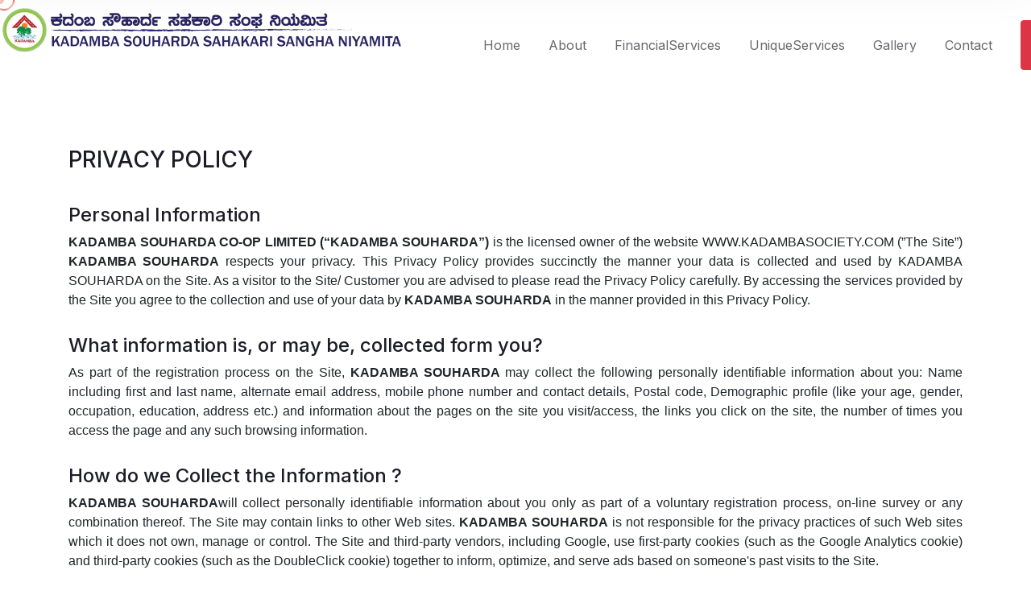

--- FILE ---
content_type: text/html; charset=UTF-8
request_url: https://kadambasociety.com/privacy_policy.php
body_size: 8696
content:
<!DOCTYPE html>
<html lang="en">

<head>
<meta charset="UTF-8">
    <meta name="viewport" content="width=device-width, initial-scale=1.0">
    <meta name="description" content="Kadamba Society is a trusted financial institution in Uttara Kannada, offering a range of services including loans, service banking, deposits, and forex. Experience reliable and efficient financial solutions with us.">
    <meta name="keywords" content="Kadamba Society, financial institution, Uttara Kannada, loans, service banking, deposits, forex, financial services, reliable banking">
    <meta name="author" content="Kadamba Society">
    <meta property="og:title" content="Kadamba Society - Trusted Financial Institution in Uttara Kannada">
    <meta property="og:description" content="Kadamba Society provides a range of financial services including loans, service banking, deposits, and forex. Join us for reliable and efficient financial solutions.">
    <meta property="og:url" content="https://www.kadambasociety.com">
    <meta property="og:type" content="website">
    <meta property="og:image" content="https://www.kadambasociety.com/images/og-image.jpg">
    <meta name="twitter:card" content="summary_large_image">
    <meta name="twitter:title" content="Kadamba Society - Trusted Financial Institution in Karnataka">
    <meta name="twitter:description" content="Kadamba Society provides a range of financial services including loans, service banking, deposits, and forex. Join us for reliable and efficient financial solutions.">
    <meta name="twitter:image" content="https://www.kadambasociety.com/images/twitter-card.jpg">
    <meta name="robots" content="index, follow">
    <title>Kadamba Society - Trusted Financial Institution in Karnataka</title>
    <link rel="canonical" href="https://www.kadambasociety.com">

    <!-- fonts -->

    <link rel="preconnect" href="https://fonts.googleapis.com">
    <link rel="preconnect" href="https://fonts.gstatic.com" crossorigin>
    <link href="https://fonts.googleapis.com/css2?family=Inter:wght@100;200;300;400;500;600;700;800;900&display=swap" rel="stylesheet">
    <link rel="stylesheet" href="assets/vendors/reey-font/stylesheet.css">
    <link rel="stylesheet" href="assets/vendors/bootstrap/css/bootstrap.min.css" />
    <link rel="stylesheet" href="assets/vendors/animate/animate.min.css" />
    <link rel="stylesheet" href="assets/vendors/fontawesome/css/all.min.css" />
    <link rel="stylesheet" href="assets/vendors/finlon-icons/style.css" />
    <link rel="stylesheet" href="assets/vendors/jarallax/jarallax.css" />
    <link rel="stylesheet" href="assets/vendors/jquery-magnific-popup/jquery.magnific-popup.css" />
    <link rel="stylesheet" href="assets/vendors/nouislider/nouislider.min.css" />
    <link rel="stylesheet" href="assets/vendors/nouislider/nouislider.pips.css" />
    <link rel="stylesheet" href="assets/vendors/odometer/odometer.min.css" />
    <link rel="stylesheet" href="assets/vendors/swiper/swiper.min.css" />
    <link rel="stylesheet" href="assets/vendors/owl-carousel/assets/owl.carousel.min.css" />
    <link rel="stylesheet" href="assets/vendors/owl-carousel/assets/owl.theme.default.min.css" />

    <!-- template styles -->
    <link rel="stylesheet" href="assets/css/finlon.css" />
    <!--font awesome-->
    <link rel="stylesheet" href="https://cdnjs.cloudflare.com/ajax/libs/font-awesome/6.4.2/css/all.min.css" integrity="sha512-z3gLpd7yknf1YoNbCzqRKc4qyor8gaKU1qmn+CShxbuBusANI9QpRohGBreCFkKxLhei6S9CQXFEbbKuqLg0DA==" crossorigin="anonymous" referrerpolicy="no-referrer" />
   
    
    <!--modal popup-->
    <link rel="stylesheet" href="https://cdnjs.cloudflare.com/ajax/libs/twitter-bootstrap/4.5.0/css/bootstrap.min.css"/>
 
 
  
<!--favicons-->
     
    <meta name="theme-color" content="#ffffff">
<link rel="icon" type="image/png" sizes="16x16" href="assets/images/favicons/favicon-16x16.png">
<link rel="icon" type="image/png" sizes="32x32" href="assets/images/favicons/favicon-32x32.png">
<link rel="icon" type="image/png" sizes="48x48" href="assets/images/favicons/favicon-48x48.png">
<link rel="icon" type="image/png" sizes="64x64" href="assets/images/favicons/favicon-64x64.png">
<link rel="icon" type="image/png" sizes="128x128" href="assets/images/favicons/favicon-128x128.png">
<link rel="apple-touch-icon" sizes="180x180" href="assets/images/favicons/favicon-180x180.png">
<link rel="icon" type="image/png" sizes="192x192" href="assets/images/favicons/favicon-192x192.png">
<link rel="icon" type="image/png" sizes="512x512" href="assets/images/favicons/favicon-512x512.png">
  
    <style>
.main-menu__logo {

    top: 0px;
    left: 0;
    width: 310px;
    height: 74px;
    background-color: #ffffff;
    display: flex;
    justify-content: center;
    align-items: center;

}


.stricky-header .main-menu__logo {
    top: 0;
    height: 74px;

.modal {
    position: fixed;
    left: 0;
    top: 0;
    width: 100%;
    height: 100%;
    background-color: rgba(0, 0, 0, 0.5);
    opacity: 0;
    visibility: hidden;
    transform: scale(1.1);
    transition: visibility 0s linear 0.25s, opacity 0.25s 0s, transform 0.25s;
}
.modal-content {
    position: absolute;
    top: 50%;
    left: 50%;
    transform: translate(-50%, -50%);
    background-color: white;
    padding: 1rem 1.5rem;
    width: 24rem;
    border-radius: 0.5rem;
}

.show-modal {
    opacity: 1;
    visibility: visible;
    transform: scale(1.0);
    transition: visibility 0s linear 0s, opacity 0.25s 0s, transform 0.25s;
}





    </style>
</head>

<body class="custom-cursor">

    <div class="custom-cursor__cursor"></div>
    <div class="custom-cursor__cursor-two"></div>

    <div class="preloader">
        <div class="preloader__image"></div>
    </div>
    <!-- /.preloader -->
    <div class="page-wrapper">
        <div class="topbar">
            <div class="container-fluid">
             
             
          
            </div><!-- /.container-fluid -->
        </div><!-- /.topbar -->
        <nav class="main-menu">
            <div class="container-fluid" style="display:">
                <div class="main-menu__logo" style="width:500px;">

                    <a href="index.php">
                        <img src="assets/images/kslogo.png" width="100%" height="200%" alt="Kadamba Souharda">
                    </a>
                </div><!-- /.main-menu__logo -->
                
                <div class="main-menu__nav" style="padding-left:600px;">
                    <ul class="main-menu__list">
                        <li>
                            <a href="index.php">Home</a>
                       
                        </li>
                        <li class="dropdown">
                            <a href="#">About</a>
                            <ul>
                                <!--<li><a href="about.php">About Co-operatives</a></li>-->
                                <li><a href="kadamba.php">Kadamba Society</a></li>
                                <li><a href="bod.php">Board Of Directors</a></li>
                                <li><a href="registration.php"> Certificate</a></li>
                                <!--<li><a href="isocertificate.php">ISO Certification</a></li>-->
                                 <li><a href="financial.php">Financials</a></li>
                                
                                
                           
                            </ul>
                        </li>

                        <li class="dropdown"><a href"#">FinancialServices </a>
                            <ul>
                                <li class="dropdown"><a href="#">Deposit</a>
                                <ul>
                                    <li><a href="fixed-deposit.php">Fixed Deposit</a></li>
                                    <li><a href="mayuraccount.php">Mayura Account</a></li>
                                    <li><a href="certificate.php">Samruddhi Certificate</a></li>
                                    <li><a href="savings.php">Savings Bank Account</a></li>
                                    <li><a href="senior.php">Senior Citizens Scheme</a></li>
                                    <li><a href="mymoney.php">My Money RD</a></li>
                                </ul>
                                
                                </li>
                                <li class="dropdown"><a href="#">Loan</a>
                                  <ul>
                                    <li><a href="gold-loan.php">Gold Loan</a></li>
                                    <li><a href="vehicle-loan.php">Vehicle Loan</a></li>
                                    <li><a href="business-loan.php">Business Loan</a></li>
                                    <li><a href="AssetPurchase-loan.php">Asset Purchase Loan</a></li>
                                    <li><a href="personal-loan.php">Personal Loan</a></li>
                                    <li><a href="salary-loan.php">Salary Loan</a></li>
                                      <li><a href="homeaplliance.php">Home Appliances Loan</a></li>
                                    <li><a href="skill-advance.php">Skill Advance</a></li>
                                     <li><a href="Mymoneyloan.php">My Money Loan</a></li>
                                    
                                </ul>
                                </li>
                            </ul>
                        </li>
                       
                        <li class="dropdown"><a href="#">UniqueServices </a>
                            <ul>
                                 <li><a href="service-banking.php">ServiceBanking</a>
                           
                        </li>
                                <!--<li><a href="mymoney.php">My Money RD</a></li>-->
                                <li><a href="debitcard.php">Debit Card</a></li>
                                <li><a href="mobileapp.php">Mobile App</a></li>
                                <!--<li><a href="forex.php">Forex Services</a></li>-->
                                <li><a href="microatm.php">Micro ATM</a></li>
                                <!--<li><a href="#">Kadamba Insurance</a>-->
                                
                                <!-- <ul>-->
                                <!--    <li><a href="kadamba-insurance.php">Shramik Insurance</a></li>-->
                                <!--    <li><a href="vehicle-insurance.php">Vehicle Insurance</a></li>-->
                                   
                                    
                                <!--</ul>-->
                                
                                <!--</li> -->
                            </ul>
                        </li>
                        <li><a href="gallery.php">Gallery</a>
                           
                        </li>
                        <li><a href="contact.php">Contact</a></li>
                        
                          </li>
                      <li><a href="blood_donation.php" class="btn btn-danger" style="color:white;">Blood Donation</a></li>


                    </ul>
                </div><!-- /.main-menu__nav -->
                
                <div class="main-menu__right">
                    <a href="#" class="main-menu__toggler mobile-nav__toggler">
                        <i class="fa fa-bars"></i>
                    </a>
                  
                
                </div><!-- /.main-menu__right -->
            </div><!-- /.container-fluid -->
        </nav>        <!-- /.main-menu -->

        <div class="stricky-header stricked-menu main-menu">
            <div class="sticky-header__content"></div><!-- /.sticky-header__content -->
        </div><!-- /.stricky-header -->
       
        <section class="service-details pt-120 pb-120" style="padding-top:40px;padding-bottom:20px;">
            <div class="container">
                <div class="row row-gutter-y-30">
                    
           

                   
                          <div class="col-lg-12" >
                          <div class="service-details__content">  
                            <div class="row row-gutter-y-30" style="margin-top:0px;">
                               
                              <h3>PRIVACY POLICY</h3>
                              
                                              <h4>Personal Information</h4>
                                    <p align="justify"  style="font-size:16px;"><b>KADAMBA SOUHARDA CO-OP LIMITED (“KADAMBA SOUHARDA”)</b>
is the licensed owner of the website WWW.KADAMBASOCIETY.COM
(”The Site”) <b>KADAMBA SOUHARDA</b> respects your privacy. This
Privacy Policy provides succinctly the manner your data is collected and
used by KADAMBA SOUHARDA on the Site. As a visitor to the Site/
Customer you are advised to please read the Privacy Policy carefully. By
accessing the services provided by the Site you agree to the collection
and use of your data by <b>KADAMBA SOUHARDA</b> in the manner
provided in this Privacy Policy.</p>

<h4>What information is, or may be, collected form you?</h4>


<p align="justify"  style="font-size:16px;">As part of the registration process on the Site, <b>KADAMBA SOUHARDA</b>
may collect the following personally identifiable information about you:
Name including first and last name, alternate email address, mobile
phone number and contact details, Postal code, Demographic profile
(like your age, gender, occupation, education, address etc.) and
information about the pages on the site you visit/access, the links you
click on the site, the number of times you access the page and any such
browsing information.</p>



<h4>How do we Collect the Information ?</h4>
<p align="justify"  style="font-size:16px;"><b>KADAMBA SOUHARDA</b>will collect personally identifiable information
about you only as part of a voluntary registration process, on-line survey
or any combination thereof. The Site may contain links to other Web
sites. <b>KADAMBA SOUHARDA</b> is not responsible for the privacy
practices of such Web sites which it does not own, manage or control.
The Site and third-party vendors, including Google, use first-party
cookies (such as the Google Analytics cookie) and third-party cookies
(such as the DoubleClick cookie) together to inform, optimize, and serve
ads based on someone's past visits to the Site.</p>


<h4>How is information used ?</h4>
<p align="justify"  style="font-size:16px;"><b>KADAMBA SOUHARDA</b> will use your personal information to provide
personalized features to you on the Site and to provide for promotional
offers to you through the Site and other channels. <b>KADAMBA SOUHARDA</b> will also provide this information to its business associates
and partners to get in touch with you when necessary to provide the
services requested by you. <b>KADAMBA SOUHARDA</b> will use this
information to preserve transaction history as governed by existing law
or policy.<b>KADAMBA SOUHARDA</b>may also use contact information
internally to direct its efforts for product improvement, to contact you as
a survey respondent, to notify you if you win any contest; and to send
you promotional materials from its contest sponsors or advertisers.
<b>KADAMBA SOUHARDA</b> will also use this information to serve various
promotional and advertising materials to you via display advertisements
through the Google Ad network on third party websites. You can opt out
of Google Analytics for Display Advertising and customize Google
Display network ads using the Ads Preferences Manager. Information
about Customers on an aggregate (exlcuding any information that may
identify you specifically) covering Customer transaction data and
Customer demographic and location data may be provided to partners
of <b>KADAMBA SOUHARDA</b> for the purpose of creating additional
features on the website, creating appropriate merchandising or creating
new products and services and conducting marketing research and
statistical analysis of customer behaviour and transactions.</p>

<h4>With whom your information will be shared</h4>
<p align="justify"  style="font-size:16px;"><b>KADAMBA SOUHARDA</b>will not use your financial information for any
purpose other than to complete a transaction with you.<b>KADAMBA SOUHARDA</b> does not rent, sell or share your personal information and
will not disclose any of your personally identifiable information to third
parties. In cases where it has your permission to provide products or
services you've requested and such information is necessary to provide
these products or services the information may be shared with
<b>KADAMBA SOUHARDA</b> business associates and partners. <b>KADAMBA SOUHARDA</b> may, however, share consumer information on an
aggregate with its partners or third parties where it deems necessary. In

addition <b>KADAMBA SOUHARDA</b> may use this information for
promotional offers, to help investigate, prevent or take action regarding
unlawful and illegal activities, suspected fraud, potential threat to the
safety or security of any person, violations of the Site’s terms of use or
to defend against legal claims; special circumstances such as
compliance with subpoenas, court orders, requests/order from legal
authorities or law enforcement agencies requiring such disclosure.</p>
<h4>What Choice are available to you regarding collection,
use and distribution of your information ?</h4>
<p align="justify"  style="font-size:16px;">To protect against the loss, misuse and alteration of the information
under its control, <b>KADAMBA SOUHARDA</b>has in place appropriate
physical, electronic and managerial procedures. For example,
<b>KADAMBA SOUHARDA</b> servers are accessible only to authorized
personnel and your information is shared with employees and
authorised personnel on a need to know basis to complete the
transaction and to provide the services requested by you. Although
<b>KADAMBA SOUHARDA</b> will endeavour to safeguard the confidentiality
of your personally identifiable information, transmissions made by
means of the Internet cannot be made absolutely secure. By using this
site, you agree that <b>KADAMBA SOUHARDA</b> will have no liability for
disclosure of your information due to errors in transmission or
unauthorized acts of third parties.</p>
<h4>How can you correct inaccuracies in the information ?</h4>
<p align="justify"  style="font-size:16px;">To correct or update any information you have provided, the Site allows
you to do it online. In the event of loss of access details you can send an
e-mail to: director@kadamba.co.in</p>
<h4>Policy updates</h4>
<p align="justify"  style="font-size:16px;"> <b>KADAMBA SOUHARDA</b>reserves the right to change or update this
policy at any time. Such changes shall be effective immediately upon
posting to the Site.</p>
<h4>Contact Information</h4>
<p><b>KADAMBA SOUHARDA CO-OP LIMITED,<br/>REG OFFICE :<br/>OPPOSIT TALUK PANCHAYAT<br/>
SIRSI - 581401<br/><br/>CORPORATE OFFICE :<br/>740, 10th Main, 33 A Cross, <br/>4th Block, Jayanagar, <br/>Bengaluru-560011<br/><br/>E mail : coo@kadamba.co.in</b></p> 

                                

                            </div><!-- /.row -->

                            

                        </div><!-- /.service-details__content -->
                    </div><!-- /.col-lg-8 -->
                </div><!-- /.row -->
            </div><!-- /.container -->
        </section><!-- /.service-details -->
        
        <footer class="main-footer" style="padding-top:20px;padding-bottom:10px;">
            <div class="container">
                <div class="row row-gutter-y-30">
                    <div class="col-lg-4 col-md-6">
                        <div class="footer-widget footer-widget--about">
                             <h3 class="footer-widget__title" style="color:#E63A27">
                               Head Office
                            </h3><!-- /.footer-widget__title -->
                            <ul class="list-unstyled footer-widget__info">
                                <li>
                                    <i class="fa-sharp fa-solid fa-location-dot"></i>
                                    <a href="#">Opposite Taluk panchayat Office, Sirsi, Uttara kannada - 581401</a></li>
                                 <li>
                                    <i class="icon-telephone"></i>
                                    <a href="tel:+91-9590115115">+91-6364841868 </a>
                                </li>
                            </ul><!-- /.list-unstyled footer-widget__menu -->
                        
                          <br>
                         
                              <h3 class="footer-widget__title" style="color:#E63A27">
                            Corporate Office
                            </h3><!-- /.footer-widget__title -->
                            <ul class="list-unstyled footer-widget__info">
                                <li>
                                     <i class="fa-sharp fa-solid fa-location-dot"></i>
                                    <a href="#">No 740, 10th Main, 4th Block, Jayanagar, Bengaluru-560011</a>
                                </li>
                                <li>
                                    <i class="icon-telephone"></i>
                                    <a href="tel:+91-9590115115">+91-9590115115 </a>
                                </li>
                            </ul><!-- /.list-unstyled -->
                        </div><!-- /.footer-widget -->
                    </div><!-- /.col-lg-4 -->
                    <div class="col-lg-2 col-md-6">
                        <div class="footer-widget footer-widget--links">
                            <h3 class="footer-widget__title" style="color:#E63A27">
                             Downloads
                            </h3><!-- /.footer-widget__title -->
                            <ul class="list-unstyled footer-widget__info">
                                <li>
                                    <i class="fa-solid fa-download"></i>
                                    <a href="assets/images/docs/folded_2022.pdf" target="_blank">Kadamba<span>&nbspFolder</span> </a></li>
                             
                                <li><i class="fa-solid fa-download"></i><a href="assets/images/docs/MyMoneyLoan.pdf" target="_blank">My Money</a></li>
                           
                                <li><i class="fa-solid fa-download"></i><a href="assets/images/docs/MyGold.pdf" target="_blank">My Gold</a></li>
                             
                           
                                 <li><i class="fa-solid fa-download"></i><a href="assets/images/docs/fixedDeposit.pdf" target="_blank" >Fixed Deposit</a></li>
                                <li><i class="fa-solid fa-download"></i><a href="assets/images/docs/ServiceBankingBroucherCard.pdf" target="_blank">Service<span>&nbspBanking </span> </a></li>
                            
                            </ul><!-- /.list-unstyled footer-widget__menu -->
                        </div><!-- /.footer-widget -->
                    </div><!-- /.col-lg-2 -->
                    <div class="col-lg-3 col-md-6">
                        <div class="footer-widget footer-widget--time">
                            <h3 class="footer-widget__title" style="color:#E63A27">
                               Quick Links
                            </h3><!-- /.footer-widget__title -->
                               <ul class="list-unstyled footer-widget__info">
                                <li><i class="fa-solid fa-earth-asia"></i><a href="https://kadamba.co.in" target="_blank">Kadamba Group</a></li>
                                <li><i class="fa-solid fa-earth-asia"></i><a href="https://kadambafoundation.in/" target="_blank">Kadamba Foundation</a></li>
                                <!--<li><i class="fa-solid fa-earth-asia"></i><a href="https://kadambacenter.com/" target="_blank">Business Centre</a></li>-->
                                <li><i class="fa-solid fa-earth-asia"></i><a href="https://kadamba.biz/" target="_blank">Kadamba Ecommerce</a></li>
                                <li><i class="fa-solid fa-earth-asia"></i><a href="https://mymoneyltd.com/" target="_blank">Mymoney Ltd</a></li>
                                <li><i class="fa-solid fa-earth-asia"></i><a href="https://kadambanano.com/" target="_blank">Green Nanotechnology</a></li>
                                <li><i class="fa-solid fa-earth-asia"></i><a href="https://kadamba.software/" target="_blank">Kadamba Software</a></li>
                                 <li><i class="fa-solid fa-earth-asia"></i><a href="https://dmcbank.co.in/" target="_blank">DMC Bank</a></li>
                                
                            </ul><!-- /.list-unstyled footer-widget__menu -->
                         
                          <!--  <div class="footer-widget__social">
                                <a href="#"><i class="fab fa-twitter"></i></a>
                                <a href="#"><i class="fab fa-facebook"></i></a>
                                <a href="#"><i class="fab fa-pinterest"></i></a>
                                <a href="#"><i class="fab fa-instagram"></i></a>
                            </div> /.footer-widget__social -->
                        </div><!-- /.footer-widget -->
                    </div><!-- /.col-lg-3 -->
                    <div class="col-lg-3 col-md-6">
                        <div class="footer-widget footer-widget--newsletter">
                            <h3 class="footer-widget__title" style="color:#E63A27">
                              Our Branches
                            </h3><!-- /.footer-widget__title -->
                              <ul class="list-unstyled footer-widget__info">
                                <li>  <i class="fa-sharp fa-solid fa-location-dot"></i><a href="contact.php" target="_blank">Sirsi</a></li>
                                 <li>  <i class="fa-sharp fa-solid fa-location-dot"></i><a href="contact1.php" target="_blank">Kumta</a></li>
                                <li>  <i class="fa-sharp fa-solid fa-location-dot"></i><a href="contact2.php" target="_blank">Shirali</a></li>
                                  <li>  <i class="fa-sharp fa-solid fa-location-dot"></i><a href="contact3.php" target="_blank">Jayanagar</a></li>
                                <li>  <i class="fa-sharp fa-solid fa-location-dot"></i><a href="contact4.php" target="_blank">Gokarna</a></li>
                                <li>  <i class="fa-sharp fa-solid fa-location-dot"></i><a href="contact5.php" target="_blank">Honnavara</a></li>
                                <li>  <i class="fa-sharp fa-solid fa-location-dot"></i><a href="contact6.php" target="_blank">Malleshwara</a></li>
                                <li>  <i class="fa-sharp fa-solid fa-location-dot"></i><a href="contact7.php" target="_blank">Mysuru</a></li>
                                <li>  <i class="fa-sharp fa-solid fa-location-dot"></i><a href="contact8.php" target="_blank">Mangaluru</a></li>
                                <li>  <i class="fa-sharp fa-solid fa-location-dot"></i><a href="contact10.php" target="_blank">Kundapur</a></li>
                                <li>  <i class="fa-sharp fa-solid fa-location-dot"></i><a href="contact9.php" target="_blank">Hubballi</a></li>
                                
                            </ul><!-- /.list-unstyled footer-widget__menu -->
                          
                        </div><!-- /.footer-widget -->
                    </div><!-- /.col-lg-3 -->
                          <div class="bottom-footer__text text-cente text-center">
                                <a href="https://twitter.com/kadambaforyou?lang=en"  target="_blank" ><i class="fab fa-twitter"></i></a>
                                <a href="https://www.facebook.com/Kadambaforyou/"  target="_blank" ><i class="fab fa-facebook"></i></a>
                                <a href="https://www.linkedin.com/company/80144005/" target="_blank" ><i class="fab fa-linkedin"></i></a>
                                 <a href="https://www.instagram.com/kadamba_group/"  target="_blank" ><i class="fab fa-instagram"></i></a>
                            </div><!-- /.footer-widget__social -->
                </div><!-- /.row -->
            </div><!-- /.container -->
        </footer><!-- /.main-footer -->
        <div class="bottom-footer">
            <div class="container">
           
                <p class="bottom-footer__text text-center">Copyright &copy; 2023@Kadamba| All Rights Reserved.  |   <a href="privacy.php">Privacy Policy</a></p>
                <p></p>
                <!-- /.bottom-footer__text -->
            </div><!-- /.container -->
        </div><!-- /.bottom-footer -->

    </div><!-- /.page-wrapper -->


    <div class="mobile-nav__wrapper">
        <div class="mobile-nav__overlay mobile-nav__toggler"></div>
        <!-- /.mobile-nav__overlay -->
        <div class="mobile-nav__content">
            <span class="mobile-nav__close mobile-nav__toggler"><i class="fa fa-times"></i></span>

            <div class="logo-box">
                <a href="index.php" aria-label="logo image"><img src="assets/images/kslogo.png" width="100%" alt="kadamba logo" /></a>
            </div>
            <!-- /.logo-box -->
            <div class="mobile-nav__container"></div>
            <!-- /.mobile-nav__container -->

            <ul class="mobile-nav__contact list-unstyled">
                <li>
                    <i class="icon-email"></i>
                    <a href="mailto:sirsibr@kadambamail.com">sirsibr@kadambamail.com</a>
                </li>
                <li>
                    <i class="icon-telephone"></i>
                    <a href="tel:+91-9590115115">+91-9590115115</a>
                </li>
            </ul><!-- /.mobile-nav__contact -->

            <div class="mobile-nav__social">
                <a href="#"><i class="fab fa-twitter"></i></a>
                <a href="#"><i class="fab fa-facebook"></i></a>
                <a href="#"><i class="fab fa-pinterest"></i></a>
                <a href="#"><i class="fab fa-instagram"></i></a>
                
                
            </div><!-- /.mobile-nav__social -->

        </div>
        <!-- /.mobile-nav__content -->
    </div>
    <!-- /.mobile-nav__wrapper -->


    <div class="search-popup">
        <div class="search-popup__overlay search-toggler"></div>
        <!-- /.search-popup__overlay -->
        <div class="search-popup__content">
            <form action="#">
                <label for="search" class="sr-only">search here</label><!-- /.sr-only -->
                <input type="text" id="search" placeholder="Search Here..." />
                <button type="submit" aria-label="search submit" class="thm-btn">
                    <i class="icon-magnifying-glass"></i>
                </button>
            </form>
        </div>
        <!-- /.search-popup__content -->
    </div>
    <!-- /.search-popup -->

    <a href="#" data-target="html" class="scroll-to-target scroll-to-top"><i class="fa fa-angle-up"></i></a>


    <script src="assets/vendors/jquery/jquery-3.6.0.min.js"></script>
    <script src="assets/vendors/bootstrap/js/bootstrap.bundle.min.js"></script>
    <script src="assets/vendors/jarallax/jarallax.min.js"></script>
    <script src="assets/vendors/jquery-ajaxchimp/jquery.ajaxchimp.min.js"></script>
    <script src="assets/vendors/jquery-appear/jquery.appear.min.js"></script>
    <script src="assets/vendors/jquery-circle-progress/jquery.circle-progress.min.js"></script>
    <script src="assets/vendors/jquery-magnific-popup/jquery.magnific-popup.min.js"></script>
    <script src="assets/vendors/jquery-validate/jquery.validate.min.js"></script>
    <script src="assets/vendors/nouislider/nouislider.min.js"></script>
    <script src="assets/vendors/odometer/odometer.min.js"></script>
    <script src="assets/vendors/swiper/swiper.min.js"></script>
    <script src="assets/vendors/owl-carousel/owl.carousel.min.js"></script>
    <script src="assets/vendors/wnumb/wNumb.min.js"></script>
    <script src="assets/vendors/wow/wow.js"></script>
    <script src="assets/vendors/isotope/isotope.js"></script>
    <script src="assets/vendors/countdown/countdown.min.js"></script>
    <!-- template js -->
    <script src="assets/js/finlon.js"></script>
</body>

</html>

--- FILE ---
content_type: text/css
request_url: https://kadambasociety.com/assets/vendors/finlon-icons/style.css
body_size: 487
content:
@font-face {
  font-family: 'icomoon';
  src:  url('fonts/icomoon.eot?1lxg44');
  src:  url('fonts/icomoon.eot?1lxg44#iefix') format('embedded-opentype'),
    url('fonts/icomoon.ttf?1lxg44') format('truetype'),
    url('fonts/icomoon.woff?1lxg44') format('woff'),
    url('fonts/icomoon.svg?1lxg44#icomoon') format('svg');
  font-weight: normal;
  font-style: normal;
  font-display: block;
}

[class^="icon-"], [class*=" icon-"] {
  /* use !important to prevent issues with browser extensions that change fonts */
  font-family: 'icomoon' !important;
  speak: never;
  font-style: normal;
  font-weight: normal;
  font-variant: normal;
  text-transform: none;
  line-height: 1;

  /* Better Font Rendering =========== */
  -webkit-font-smoothing: antialiased;
  -moz-osx-font-smoothing: grayscale;
}

.icon-pin:before {
  content: "\e900";
}
.icon-email:before {
  content: "\e901";
}
.icon-magnifying-glass:before {
  content: "\e902";
}
.icon-successful:before {
  content: "\e903";
}
.icon-loan:before {
  content: "\e904";
}
.icon-confirmation:before {
  content: "\e905";
}
.icon-smartphone:before {
  content: "\e906";
}
.icon-operation:before {
  content: "\e907";
}
.icon-payment-gateway:before {
  content: "\e908";
}
.icon-tick:before {
  content: "\e909";
}
.icon-diamond:before {
  content: "\e90a";
}
.icon-car:before {
  content: "\e90b";
}
.icon-bank:before {
  content: "\e90c";
}
.icon-house:before {
  content: "\e90d";
}
.icon-payment:before {
  content: "\e90e";
}
.icon-smartphone-1:before {
  content: "\e90f";
}
.icon-telephone:before {
  content: "\e910";
}
.icon-select:before {
  content: "\e911";
}
.icon-bill:before {
  content: "\e912";
}
.icon-growth:before {
  content: "\e913";
}
.icon-briefcase:before {
  content: "\e914";
}
.icon-money-transfer:before {
  content: "\e915";
}
.icon-credit-cards:before {
  content: "\e916";
}
.icon-bank-transfer:before {
  content: "\e917";
}
.icon-audit:before {
  content: "\e918";
}
.icon-portfolio:before {
  content: "\e919";
}
.icon-education:before {
  content: "\e91a";
}
.icon-settings:before {
  content: "\e91b";
}
.icon-quotes:before {
  content: "\e91c";
}
.icon-credibility:before {
  content: "\e91d";
}
.icon-book:before {
  content: "\e91e";
}
.icon-user:before {
  content: "\e91f";
}
.icon-phone-ringing:before {
  content: "\e920";
}
.icon-management:before {
  content: "\e921";
}
.icon-designer:before {
  content: "\e922";
}
.icon-programmer:before {
  content: "\e923";
}
.icon-flowchart:before {
  content: "\e924";
}
.icon-phone:before {
  content: "\e925";
}


--- FILE ---
content_type: text/css
request_url: https://kadambasociety.com/assets/css/finlon.css
body_size: 20253
content:
/*--------------------------------------------------------------
>>> TABLE OF CONTENTS:
----------------------------------------------------------------
# Utility
# Cards
# video
# Common
# Form
# Navigations
# Animations
# Mobile Nav
# Search Popup
# Page Header
# Google Map
# Client Carousel
# Footer
# Contact Infos
# Blog
# Team
# Faq
# Services
# Career
# Call to action
# About
# fact
# Testimonial
# Video
# Loan Calculator
# Slider
# Case
# Compare
# Home loan Amortization calculator
# Home loan eligibility calculator
# Apply-now

--------------------------------------------------------------*/
/*--------------------------------------------------------------
# Utility
--------------------------------------------------------------*/
.mt-20 {
	margin-top: 20px;
}

.mt-30 {
	margin-top: 30px;
}

.mt-40 {
	margin-top: 40px;
}

.mt-50 {
	margin-top: 50px;
}

.mt-60 {
	margin-top: 60px;
}

.mt-80 {
	margin-top: 80px;
}

.mt-120 {
	margin-top: 120px;
}

.mt--10 {
	margin-top: -10px;
}

.mt--60 {
	margin-top: -60px;
}

.mt--120 {
	margin-top: -120px;
}

.mb-20 {
	margin-bottom: 20px;
}

.mb-30 {
	margin-bottom: 30px;
}

.mb-40 {
	margin-bottom: 40px;
}

.mb-50 {
	margin-bottom: 50px;
}

.mb-60 {
	margin-bottom: 60px;
}

.mb-80 {
	margin-bottom: 80px;
}

.mb-120 {
	margin-bottom: 120px;
}

.mb--60 {
	margin-bottom: -60px;
}

.mb--40 {
	margin-bottom: -40px;
}

.mb--120 {
	margin-bottom: -120px;
}

.mb--190 {
	margin-bottom: -190px;
}

.mb-190 {
	margin-bottom: 190px;
}

.pt-20 {
	padding-top: 20px;
}

.pt-30 {
	padding-top: 30px;
}

.pt-40 {
	padding-top: 40px;
}

.pt-50 {
	padding-top: 50px;
}

.pt-60 {
	padding-top: 60px;
}

.pt-80 {
	padding-top: 80px;
}

.pt-100 {
	padding-top: 100px;
}

.pt-110 {
	padding-top: 110px;
}

.pt-115 {
	padding-top: 115px;
}

.pt-120 {
	padding-top: 120px;
}

.pt-140 {
	padding-top: 140px;
}

.pt-142 {
	padding-top: 142px;
}

.pt-240 {
	padding-top: 240px;
}

.pt-310 {
	padding-top: 310px;
}

.pb-20 {
	padding-bottom: 20px;
}

.pb-30 {
	padding-bottom: 30px;
}

.pb-40 {
	padding-bottom: 40px;
}

.pb-50 {
	padding-bottom: 50px;
}

.pb-60 {
	padding-bottom: 60px;
}

.pb-80 {
	padding-bottom: 80px;
}

.pb-90 {
	padding-bottom: 90px;
}

.pb-100 {
	padding-bottom: 100px;
}

.pb-110 {
	padding-bottom: 110px;
}

.pb-115 {
	padding-bottom: 115px;
}

.pb-120 {
	padding-bottom: 120px;
}

.pb-140 {
	padding-bottom: 140px;
}

.pb-180 {
	padding-bottom: 180px;
}

.pl-5 {
	padding-left: 5px;
}

.pl-10 {
	padding-left: 10px;
}

.pl-15 {
	padding-left: 15px;
}

.pl-20 {
	padding-left: 20px;
}

.pl-30 {
	padding-left: 30px;
}

.pr-5 {
	padding-right: 5px;
}

.pr-10 {
	padding-right: 10px;
}

.pr-15 {
	padding-right: 15px;
}

.pr-20 {
	padding-right: 20px;
}

.pr-30 {
	padding-right: 30px;
}

/*tab view*/
.one, .two, .three{float:left; padding:10px 50px; background:#CCC; margin:0px 2px 0 0; cursor:pointer;}
 .two_cont, .three_cont{display:none;}
.clear{clear:both;}
.active{background:#0C3;}
/*--------------------------------------------------------------
# Cards
--------------------------------------------------------------*/
.video-card {
	background-color: var(--thm-black);
	position: relative;
}

.video-card__bg {
	position: absolute;
	top: 0;
	left: 0;
	right: 0;
	bottom: 0;
	filter: grayscale(100%);
	opacity: 0.2;
	background-repeat: no-repeat;
	background-size: cover;
	background-attachment: fixed;
}

.video-card .container {
	position: relative;
}

.video-card .container p {
	display: flex;
	align-items: center;
	justify-content: center;
	color: var(--thm-base);
	font-size: 18px;
	font-weight: 500;
	margin: 0;
	line-height: 1;
	margin-bottom: 15px;
}

.video-card .container p img {
	margin-right: 10px;
}

.video-card .container h3 {
	margin: 0;
	color: #fff;
	letter-spacing: 0em;
	font-size: 60px;
	font-weight: bold;
	margin-bottom: 45px;
}

@media (max-width: 575px) {
	.video-card .container h3 {
		font-size: 40px;
	}
	.video-card .container h3 br {
		display: none;
	}
}

@media (max-width: 375px) {
	.video-card .container h3 {
		font-size: 30px;
	}
}

.video-card__btn-block {
	display: flex;
	align-items: center;
	justify-content: center;
}

.video-card__btn {
	width: 63px;
	height: 63px;
	border-radius: 50%;
	display: flex;
	align-items: center;
	justify-content: center;
	text-align: center;
	font-size: 12px;
	margin-left: 30px;
	background-color: var(--thm-primary);
	color: #fff;
}

.video-card__btn:hover {
	color: var(--thm-primary);
	background-color: #fff;
}

.video-card-two {
	padding-top: 100px;
	position: relative;
	z-index: 11;
}

.video-card-two .inner-container {
	background-position: top right;
	background-repeat: no-repeat;
	background-color: #242323;
	padding-left: 20px;
	padding-top: 20px;
	padding-right: 65px;
	padding-bottom: 20px;
	position: relative;
	z-index: 11;
}

@media (max-width: 991px) {
	.video-card-two .inner-container {
		padding-top: 40px;
		padding-bottom: 30px;
		text-align: center;
		padding-right: 20px;
		border-radius: 0px !important;
	}
}

.video-card-two h3 {
	margin: 0;
	font-size: 36px;
	line-height: 50px;
	letter-spacing: -0.05em;
	font-weight: bold;
	color: #fff;
	padding-left: 22px;
	position: relative;
	left: 30px;
}

@media (max-width: 1199px) {
	.video-card-two h3 {
		left: 0;
		font-size: 30px;
		line-height: 1.5;
	}
}

@media (max-width: 991px) {
	.video-card-two h3 {
		margin-top: 20px;
		margin-bottom: 20px;
		padding-left: 0;
	}
}

.video-card-two p {
	margin: 0;
	padding-left: 70px;
	font-size: 18px;
	line-height: 34px;
	font-weight: 500;
	color: #9e9e9e;
}

@media (max-width: 1199px) {
	.video-card-two p {
		padding-left: 0;
	}
}

.video-card-two__box {
	display: inline-block;
	position: relative;
}

@media (max-width: 991px) {
	.video-card-two__box {
		width: 251px;
		height: 251px;
		margin-left: auto;
		display: block;
		margin-right: auto;
	}
}

.video-card-two__box > img {
	border-radius: 50%;
}

@media (max-width: 1199px) {
	.video-card-two__box > img {
		max-width: 100%;
	}
}

.video-card-two__box-btn {
	width: 56px;
	height: 56px;
	background-color: var(--thm-base);
	color: #fff;
	display: flex;
	align-items: center;
	font-size: 12px;
	justify-content: center;
	transition: 500ms ease;
	border-radius: 50%;
	position: absolute;
	top: 50%;
	right: 0;
	transform: translateY(-50%) translateX(50%);
}

.video-card-two__box-btn:hover {
	color: #fff;
	background-color: var(--thm-primary);
}

@media (max-width: 575px) {
	.video-card-two__box-btn {
		top: 50%;
		right: auto;
		left: 50%;
		transform: translateY(-50%) translateX(-50%);
	}
}

.team-card__image {
	position: relative;
}

.team-card__image img {
	width: 100%;
}

.team-card__social {
	position: absolute;
	bottom: 0;
	right: 0;
	display: inline-flex;
	align-items: center;
	transform: scale(1, 0);
	transform-origin: top center;
	opacity: 0;
	transition: transform 500ms ease, opacity 500ms ease;
}

.team-card__social a {
	display: flex;
	justify-content: center;
	align-items: center;
	width: 40px;
	height: 40px;
	background-color: var(--thm-base);
	transition: all 500ms ease;
	font-size: 14px;
	color: #fff;
	transition: all 500ms ease;
}

.team-card__social a:hover {
	background-color: #c1180b;
}

.team-card:hover .team-card__social {
	transform: scale(1, 1);
	opacity: 1;
	transform-origin: bottom center;
}

.team-card__content {
	position: relative;
	padding-right: 50px;
}

.team-card__content__inner {
	padding-top: 26px;
	padding-bottom: 27px;
	background-color: var(--thm-gray);
	padding-left: 34px;
	border-left: 4px solid var(--thm-black);
	transition: all 500ms ease;
}

.team-card:hover .team-card__content__inner {
	background-color: #fff;
	border-color: var(--thm-base);
	box-shadow: 0px 10px 30px 0px rgba(0, 0, 0, 0.07);
}

.team-card__title {
	margin: 0;
	color: var(--thm-black);
	font-size: 20px;
	font-weight: bold;
	margin-bottom: 10px;
}

.team-card__title:hover {
	color: var(--thm-black);
}

.team-card__title a {
	color: inherit;
}

.team-card__title a:hover {
	color: inherit;
}

.team-card__designation {
	font-size: 14px;
	text-transform: uppercase;
	letter-spacing: .2em;
	color: var(--thm-base);
	margin: 0;
	line-height: 1;
}

.blog-card {
	position: relative;
	background-color: #fff;
}

.blog-card__image {
	position: relative;
	overflow: hidden;
}

.blog-card__image > img {
	width: 100%;
	transform: scale(1);
	transition: transform 500ms ease;
}

.blog-card__image > a {
	display: flex;
	width: 100%;
	height: 100%;
	background-color: rgba(var(--thm-black-rgb), 0.4);
	position: absolute;
	top: 0;
	left: 0;
	justify-content: center;
	align-items: center;
	opacity: 0;
	transform: translateY(-20%);
	transition: opacity 500ms ease, transform 500ms ease;
}

.blog-card__image > a::before, .blog-card__image > a::after {
	content: "";
	width: 32px;
	height: 2px;
	background-color: #fff;
	display: block;
	position: absolute;
	top: 50%;
	left: 50%;
	transform: translate(-50%, -50%);
}

.blog-card__image > a::after {
	transform: translate(-50%, -50%) rotate(90deg);
}

.blog-card:hover .blog-card__image > a {
	opacity: 1;
	transform: translateY(0);
}

.blog-card:hover .blog-card__image > img {
	transform: scale(1.05);
}

.blog-card__content {
	background-color: #fff;
	position: relative;
	text-align: center;
	padding-top: 30px;
	padding-left: 40px;
	padding-right: 40px;
	padding-bottom: 40px;
	border: 1px solid var(--thm-gray);
	border-top: 0;
	transition: all 500ms ease-out;
}

.blog-card:hover .blog-card__content {
	box-shadow: 0px 10px 30px 0px rgba(0, 0, 0, 0.07);
}

.blog-card__title {
	margin: 0;
	color: var(--thm-black);
	font-size: 24px;
	line-height: 1.5em;
	font-weight: 700;
	margin-top: 4px;
	margin-bottom: 11px;
}

.blog-card__title a {
	color: inherit;
	transition: all 500ms ease;
}

.blog-card__title a:hover {
	color: var(--thm-base);
}

.blog-card__text {
	margin: 0;
	margin-bottom: 31px;
}

.blog-card__date {
	width: 70px;
	height: 70px;
	background-color: var(--thm-base);
	font-size: 12px;
	letter-spacing: .2em;
	text-transform: uppercase;
	font-weight: bold;
	line-height: 1;
	text-align: center;
	justify-content: center;
	align-items: center;
	display: flex;
	flex-direction: column;
	position: absolute;
	bottom: 0;
	right: 0;
	z-index: 10;
	color: #fff;
}

.blog-card__date span {
	display: block;
	letter-spacing: 0;
	font-size: 20px;
	margin-bottom: 1px;
}

.blog-card__meta {
	display: flex;
	justify-content: center;
	align-items: center;
	margin-top: -6px;
}

.blog-card__meta a {
	display: flex;
	align-items: center;
	color: var(--thm-color);
	font-size: 14px;
	transition: all 500ms ease;
	font-weight: 400;
}

.blog-card__meta a:not(:last-child)::after {
	content: '/';
	margin-left: 9px;
	margin-right: 9px;
}

.blog-card__meta a i {
	color: var(--thm-base);
	margin-right: 4px;
}

.blog-card__meta a:hover {
	color: var(--thm-base);
}

.blog-card__meta a:hover i {
	color: var(--thm-black);
}

.blog-card__link {
	display: flex;
	width: 100%;
	color: var(--thm-black);
	background-color: var(--thm-gray);
	text-transform: uppercase;
	justify-content: center;
	align-items: center;
	font-size: 12px;
	font-weight: bold;
	transition: all 0.5s ease;
	padding: 13.75px 0;
	letter-spacing: .2em;
}

.blog-card__link:hover {
	background-color: var(--thm-black);
	color: #fff;
}

.blog-card:hover .blog-card__link {
	background-color: var(--thm-black);
	color: #fff;
}

.blog-card-two {
	position: relative;
	background-color: var(--thm-black);
	min-height: 405px;
	display: flex;
	align-items: flex-end;
	justify-content: flex-start;
	padding: 40px;
}

.blog-card-two__image {
	position: absolute;
	top: 0;
	left: 0;
	right: 0;
	bottom: 0;
	background-size: cover;
}

.blog-card-two__image::before {
	content: '';
	position: absolute;
	top: 0;
	left: 0;
	right: 0;
	bottom: 0;
	background-image: linear-gradient(0deg, var(--thm-black) 0%, rgba(var(--thm-black-rgb), 0) 100%);
}

.blog-card-two__content {
	position: relative;
	z-index: 10;
}

.blog-card-two__title {
	margin: 0;
	font-size: 26px;
	font-weight: bold;
	line-height: 1.38462em;
	color: #fff;
	margin-bottom: -3px;
	margin-top: 17px;
}

.blog-card-two__title a {
	color: inherit;
	transition: all 0.5s ease;
}

.blog-card-two__title a:hover {
	color: var(--thm-base);
}

.blog-card-two .blog-card__meta {
	justify-content: flex-start;
}

.blog-card-two .blog-card__meta a {
	color: #fff;
}

.blog-card-two .blog-card__meta a i {
	color: var(--thm-base);
}



/* cahrts*/

.highcharts-figure,
.highcharts-data-table table {
    min-width: 310px;
    max-width: 800px;
    margin: 1em auto;
}

#container {
    height: 400px;
}

.highcharts-data-table table {
    font-family: Verdana, sans-serif;
    border-collapse: collapse;
    border: 1px solid #ebebeb;
    margin: 10px auto;
    text-align: center;
    width: 100%;
    max-width: 500px;
}

.highcharts-data-table caption {
    padding: 1em 0;
    font-size: 1.2em;
    color: #555;
}

.highcharts-data-table th {
    font-weight: 600;
    padding: 0.5em;
}

.highcharts-data-table td,
.highcharts-data-table th,
.highcharts-data-table caption {
    padding: 0.5em;
}

.highcharts-data-table thead tr,
.highcharts-data-table tr:nth-child(even) {
    background: #f8f8f8;
}

.highcharts-data-table tr:hover {
    background: #f1f7ff;
}

  
/*--------------------------------------------------------------
# Common
--------------------------------------------------------------*/
:root {
	scroll-behavior: auto;
	--thm-font: "Inter", sans-serif;
	--heading-font: "Inter", sans-serif;
	--special-font: "reeyregular", sans-serif;
	--thm-color: #68686f;
	--thm-color-rgb: 104, 104, 111;
	--thm-base: #e63a27;
	--thm-base-rgb: 230, 58, 39;
	--thm-primary: #f7c35f;
	--thm-primary-rgb: 247, 195, 95;
	--thm-secondary: #ed4b4b;
	--thm-secondary-rgb: 237, 75, 75;
	--thm-special: #5366c2;
	--thm-special-rgb: 83, 102, 194;
	--thm-black: #1c1c27;
	--thm-black-rgb: 28, 28, 39;
	--thm-black2: #16161f;
	--thm-black2-rgb: 22, 22, 31;
	--thm-gray: #f2ede9;
	--thm-gray-rgb: 242, 237, 233;
	--thm-border-color: #e7e1dc;
	--thm-border-color-rgb: 231, 225, 220;
	--thm-text-dark: #a2a2b1;
	--thm-text-dark-rgb: 162, 162, 177;
}

body {
	font-family: var(--thm-font);
	color: var(--thm-color);
	font-size: 16px;
	line-height: 1.875;
}

body.locked {
	overflow: hidden;
}

a {
	color: var(--thm-base);
}

a,
a:hover,
a:focus,
a:visited {
	text-decoration: none;
}

::placeholder {
	color: inherit;
	opacity: 1;
}

h1,
h2,
h3,
h4,
h5,
h6 {
	font-family: var(--heading-font);
	color: var(--thm-black);
}

@media (max-width: 575px) {
	h1 br,
	h2 br,
	h3 br,
	h4 br,
	h5 br,
	h6 br {
		display: none;
	}
}

@media (max-width: 575px) {
	p br {
		display: none;
	}
}

::placeholder {
	color: inherit;
	opacity: 1;
}

.odometer.odometer-auto-theme,
.odometer.odometer-theme-default {
	font-family: inherit;
}

.background-base {
	background-color: var(--thm-base);
}

.background-primary {
	background-color: var(--thm-primary);
}

.background-secondary {
	background-color: var(--thm-secondary);
}

.background-special {
	background-color: var(--thm-special);
}

.background-black {
	background-color: var(--thm-black);
}

.background-black-2 {
	background-color: var(--thm-black2);
}

.thm-text-dark {
	color: var(--thm-text-dark);
}

.page-wrapper {
	position: relative;
	margin: 0 auto;
	width: 100%;
	min-width: 300px;
	overflow: hidden;
}

@media (min-width: 1200px) {
	.container {
		max-width: 1200px;
	}
}

.row {
	--bs-gutter-x: 30px;
	--bs-gutter-y: 0px;
}

.row-gutter-x-0 {
	--bs-gutter-x: 0px;
}

.row-gutter-x-20 {
	--bs-gutter-x: 20px;
}

.row-gutter-y-10 {
	--bs-gutter-y: 10px;
}

.row-gutter-y-20 {
	--bs-gutter-y: 20px;
}

.row-gutter-y-30 {
	--bs-gutter-y: 30px;
}

.row-gutter-y-50 {
	--bs-gutter-y: 50px;
}

.row-gutter-y-60 {
	--bs-gutter-y: 60px;
}

.row-gutter-y-80 {
	--bs-gutter-y: 80px;
}

.thm-btn {
	display: inline-block;
	vertical-align: middle;
	-webkit-appearance: none;
	border: none;
	outline: none !important;
	font-size: 15px !important;
	font-family: var(--thm-font);
	padding: 23px 46px;
	transition: 500ms;
	line-height: 1;
	background-color: var(--thm-base);
	color: #fff;
}

.thm-btn:hover {
	color: var(--thm-base);
	background-color: #fff;
}

.thm-btn--dark-hover:hover {
	background-color: var(--thm-black);
	color: #fff;
}

.bootstrap-select .dropdown-menu {
	padding-top: 0;
	padding-bottom: 0;
	border-radius: 0;
}

.bootstrap-select .dropdown-item.active,
.bootstrap-select .dropdown-item:active {
	background-color: var(--thm-base);
}

.tns-outer .tns-controls {
	display: flex;
	justify-content: center;
	align-items: center;
	margin-top: 40px;
}

.tns-outer .tns-controls button {
	width: 45px;
	height: 45px;
	border: 2px solid #f4f4f4;
	outline: none;
	display: flex;
	justify-content: center;
	align-items: center;
	color: var(--thm-color);
	border-radius: 50%;
	margin-left: 5px;
	margin-right: 5px;
}

.block-separator {
	margin: 0;
	background-color: var(--thm-border-color);
	opacity: 1;
}

.block-title {
	margin-bottom: 50px;
}

.block-title__tagline {
	text-transform: uppercase;
	color: var(--thm-base);
	font-size: 14px;
	font-weight: 700;
	margin: 0;
	line-height: 1;
	letter-spacing: .2em;
	position: relative;
	top: -1px;
}

.block-title__tagline::after, .block-title__tagline::before {
	position: relative;
	top: -1px;
	content: '||';
	font-size: 10px;
}

.block-title__tagline::before {
	margin-right: 6px;
}

.block-title__tagline::after {
	margin-left: 6px;
}

.block-title__title {
	margin: 0;
	font-weight: bold;
	font-size: 35px;
	line-height: 1.2em;
	color: var(--thm-black);
	position: relative;
	bottom: -10px;
	margin-top: -3px;
}

@media (min-width: 768px) {
	.block-title__title {
		font-size: 40px;
	}
}

@media (min-width: 992px) {
	.block-title__title {
		font-size: 45px;
	}
}

.ul-list-one {
	margin-bottom: 0;
}

.ul-list-one li {
	position: relative;
	padding-left: 45px;
	font-size: 16px;
	font-weight: 500;
	color: var(--thm-black);
}

@media (min-width: 481px) {
	.ul-list-one li {
		font-size: 20px;
	}
}

.ul-list-one li::before {
	content: "\e907";
	color: var(--thm-secondary);
	font-size: 26px;
	position: absolute;
	top: 50%;
	left: 0;
	transform: translateY(-50%);
	font-family: "azino-icon";
}

.preloader {
	position: fixed;
	background-color: var(--thm-secondary);
	background-position: center center;
	background-repeat: no-repeat;
	top: 0;
	left: 0;
	right: 0;
	bottom: 0;
	z-index: 9991;
	display: -webkit-box;
	display: flex;
	-webkit-box-pack: center;
	justify-content: center;
	-webkit-box-align: center;
	align-items: center;
	text-align: center;
}

.preloader__image {
	-webkit-animation-fill-mode: both;
	animation-fill-mode: both;
	-webkit-animation-name: flipInY;
	animation-name: flipInY;
	-webkit-animation-duration: 2s;
	animation-duration: 2s;
	-webkit-animation-iteration-count: infinite;
	animation-iteration-count: infinite;
	display: block;
	width: 100%;
	height: 100%;
	background-image: url(../images/favicon.png);
	background-size: 50px;
	background-repeat: no-repeat;
	background-position: center center;
}

/* scroll to top */
.scroll-to-top {
	display: inline-block;
	width: 45px;
	height: 45px;
	background: var(--thm-base);
	position: fixed;
	bottom: 40px;
	right: 40px;
	z-index: 99;
	text-align: center;
	-webkit-transition: all 0.4s ease;
	transition: all 0.4s ease;
	display: none;
	border-radius: 50%;
	transition: all 0.4s ease;
}

.scroll-to-top i {
	color: #ffffff;
	font-size: 18px;
	line-height: 45px;
}

.scroll-to-top:hover {
	background-color: var(--thm-black);
}

.scroll-to-top:hover i {
	color: #fff;
}

/* post paginations */
.post-pagination {
	margin-bottom: 0;
	margin-top: 0px;
}

@media (min-width: 992px) {
	.post-pagination {
		margin-top: 0px;
	}
}

.post-pagination a {
	display: flex;
	width: 45px;
	height: 45px;
	background-color: #eff2f6;
	align-items: center;
	justify-content: center;
	color: var(--thm-color);
	font-size: 16px;
	font-weight: 500;
	border-radius: 50%;
	transition: 500ms ease;
}

@media (min-width: 992px) {
	.post-pagination a {
		width: 60px;
		height: 60px;
		font-size: 18px;
	}
}

.post-pagination a:hover {
	background-color: var(--thm-base);
	color: #fff;
}

.post-pagination li:first-child a {
	background-color: var(--thm-base);
	color: #fff;
}

.post-pagination li:last-child a {
	background-color: var(--thm-black);
	color: #fff;
}

.post-pagination li + li {
	margin-left: 10px;
}

.owl-dot-style-one .owl-dots {
	display: flex;
	justify-content: center;
}

.owl-dot-style-one .owl-dots .owl-dot + .owl-dot {
	margin-left: 10px;
}

.owl-dot-style-one .owl-dots .owl-dot span {
	margin: 0;
	background-color: var(--thm-black);
	opacity: 0.1;
	transform: scale(1);
	transition: 500ms ease;
}

.owl-dot-style-one .owl-dots .owl-dot.active span {
	opacity: 1;
	background-color: var(--thm-base);
	transform: scale(1.6);
}

.owl-dot-style-one .owl-nav.disabled + .owl-dots {
	margin-top: 60px;
}

.image-box img {
	max-width: 100%;
	margin-bottom: 30px;
}

.image-box__title {
	margin: 0;
	color: var(--thm-black);
	font-size: 24px;
	font-weight: bold;
	line-height: 1.2em;
	margin-top: -4px;
	margin-bottom: 17px;
}

.image-box__title a {
	color: inherit;
	transition: all 500ms ease;
}

.image-box__title a:hover {
	color: var(--thm-base);
}

.image-box__text {
	margin: 0;
	margin-bottom: -7px;
}

.image-box-two__image {
	position: relative;
}

.image-box-two__image::before {
	content: '';
	width: 270px;
	height: 390px;
	position: absolute;
	top: 40px;
	right: 0px;
	background-image: linear-gradient(0deg, #ffffff 1%, var(--thm-gray) 100%);
}

.image-box-two__image img {
	max-width: 100%;
	position: relative;
}

.image-box-two__title {
	margin: 0;
	color: var(--thm-black);
	font-size: 30px;
	line-height: 1.2em;
	font-weight: bold;
	max-width: 398px;
	position: relative;
	margin-top: -7px;
}

.image-box-two__title a {
	color: inherit;
	transition: all 500ms ease;
}

.image-box-two__title a:hover {
	color: var(--thm-base);
}

.image-box-two__text {
	margin-bottom: -6px;
	position: relative;
}

/*--------------------------------------------------------------
# Form
--------------------------------------------------------------*/
.form-control,
.form-one input[type="text"],
.form-one input[type="email"],
.form-one input[type="number"],
.form-one select,
.form-one textarea {
	display: block;
	width: 100%;
	background-color: var(--thm-gray);
	color: var(--thm-black);
	font-size: 14px;
	font-weight: 400;
	border: none;
	outline: none;
	padding: 10px 30px;
}

.form-control:focus {
	box-shadow: none;
	background-color: var(--thm-gray);
	border: 0;
}

.form-one input[type="text"],
.form-one input[type="email"],
.form-one input[type="number"],
.form-one select,
.form-one textarea {
	height: 60px;
	padding: 0 30px;
}

.finloan-apply-one .form-one input[type="text"],
.finloan-apply-one .form-one input[type="email"],
.finloan-apply-one .form-one input[type="number"],
.finloan-apply-one .form-one select,
.finloan-apply-one .form-one textarea {
	background-color: #fff;
}

.form-one textarea {
	height: 170px;
	padding-top: 20px;
}

.form-one .thm-btn:hover {
	background-color: var(--thm-black);
	color: #fff;
}



/*our team */
.title-block .top-title {
     display: block;
    width: 70px;
    height: 24px;
    border: 4px solid #ffb600;
    border-bottom: 0;
    
}

.title-block .bottom-title {

clear: both;
    display: block;
    width: 70px;
    height: 4px;
    background: #ffb600;
}
   

/* ends here*/
/*--------------------------------------------------------------
# Navigations
--------------------------------------------------------------*/
.topbar {
	background-color: var(--thm-black);
	position: relative;
	top: -2px;
}

@media (max-width: 1199px) {
	.topbar {
		display: none;
	}
}

.topbar .container-fluid {
	display: flex;
	align-items: center;
}

@media (min-width: 1200px) {
	.topbar .container-fluid {
		padding-left: 0;
		padding-right: 0;
	}
}

.topbar__info {
	padding-left: 350px;
	display: flex;
	align-items: center;
	margin-left: -15px;
	margin-right: -15px;
}

.topbar__info a {
	padding-left: 15px;
	padding-right: 15px;
	display: flex;
	align-items: center;
	color: inherit;
	color: var(--thm-text-dark);
	font-size: 12px;
	font-weight: 400;
	transition: all 500ms ease;
	line-height: 1.7em;
}

.topbar__info a:hover {
	color: #ffffff;
}

.topbar__info a i {
	color: var(--thm-base);
	font-size: 14px;
	margin-right: 10px;
}

.topbar__links {
	margin-left: auto;
	display: none;
	align-items: center;
}

@media (min-width: 1281px) {
	.topbar__links {
		display: flex;
	}
}

.topbar__links a {
	display: flex;
	align-items: center;
	color: inherit;
	color: var(--thm-text-dark);
	font-size: 12px;
	font-weight: 400;
	transition: all 500ms ease;
	line-height: 1.7em;
}

.topbar__links a + a {
	margin-left: 20px;
}

.topbar__links a:hover {
	color: #ffffff;
}

.topbar__social {
	display: flex;
	align-items: center;
	padding-right: 48px;
	padding-left: 40px;
	margin-left: auto;
}

@media (min-width: 1281px) {
	.topbar__social {
		margin-left: 0;
	}
}

.topbar__social a {
	display: flex;
	align-items: center;
	justify-content: center;
	width: 40px;
	height: 40px;
	font-size: 14px;
	color: #fff;
	background-color: rgba(0, 0, 0, 0);
	transition: all 500ms ease;
}

.topbar__social a:hover {
	background-color: var(--thm-black2);
	color: var(--thm-base);
}

.topbar--two {
	background-color: #fff;
}

.topbar--two .container {
	display: flex;
	flex-wrap: wrap;
	align-items: center;
	justify-content: space-between;
	padding-top: 27px;
	padding-bottom: 20px;
}

.topbar--two .topbar__info {
	padding-left: 340px;
}

.topbar--two .topbar__info a {
	color: var(--thm-color);
}

.topbar--two .topbar__social {
	padding: 0;
}

.topbar--two .topbar__social a {
	width: auto;
	height: auto;
	background-color: rgba(0, 0, 0, 0) !important;
	color: var(--thm-color);
}

.topbar--two .topbar__social a + a {
	margin-left: 28px;
}

.topbar--two .topbar__social a:hover {
	color: var(--thm-base);
}

.main-menu {
	position: relative;
	z-index: 91;
}

.main-menu .container-fluid {
	display: flex;
	align-items: center;
}

@media (min-width: 1200px) {
	.main-menu .container-fluid {
		padding-left: 0;
		padding-right: 0;
	}
}

.main-menu__logo {
	position: absolute;

	left: 0;
	width: 260px;
	height: 120px;
	background-color: #ffffff;
	display: flex;
	justify-content: center;
	align-items: center;
}

@media (max-width: 1199px) {
	.main-menu__logo {
		position: relative;
		top: auto;
		left: auto;
		height: 80px;
		width: auto;
	}
}

.main-menu__logo img {
	position: relative;
	z-index: 11;
}

.main-menu__nav {
	padding-left: 350px;
}

@media (max-width: 1199px) {
	.main-menu__nav {
		display: none;
	}
}

.main-menu__right {
	margin-left: auto;
	display: flex;
	align-items: center;
	padding-right: 40px;
}

@media (max-width: 1199px) {
	.main-menu__right {
		padding-top: 0px;
		padding-right: 0;
	}
}

.main-menu__toggler {
	font-size: 20px;
	color: var(--thm-black);
	margin-right: 30px;
	transition: all 500ms ease;
	display: none;
}

@media (max-width: 1199px) {
	.main-menu__toggler {
		display: flex;
	}
}

.main-menu__toggler:hover {
	color: var(--thm-base);
}

.main-menu__search {
	font-size: 24px;
	color: var(--thm-black);
	border-left: 1px solid var(--thm-border-color);
	padding-left: 30px;
	display: flex;
	align-items: center;
	height: 40px;
	padding-right: 30px;
	transition: all 500ms ease;
}

@media (max-width: 475px) {
	.main-menu__search {
		padding-right: 0;
	}
}

.main-menu__search:hover {
	color: var(--thm-base);
}

.main-menu__btn {
	padding: 19px 30px;
	font-size: 12px;
	margin-right: 0px;
}

@media (min-width: 1581px) {
	.main-menu__btn {
		margin-right: 30px;
	}
}

@media (max-width: 475px) {
	.main-menu__btn {
		display: none;
	}
}

.main-menu__btn:hover {
	background-color: var(--thm-black);
	color: #fff;
}

.main-menu__contact {
	display: none;
	align-items: center;
}

@media (min-width: 1581px) {
	.main-menu__contact {
		display: flex;
	}
}

.main-menu__contact__icon {
	display: flex;
	justify-content: center;
	align-items: center;
	width: 50px;
	height: 50px;
	background-color: var(--thm-gray);
	color: var(--thm-base);
	font-size: 27px;
	border-radius: 50%;
	margin-right: 13px;
	transition: all 500ms ease;
}

.main-menu__contact__text {
	color: var(--thm-color);
	transition: all 500ms ease;
	font-size: 14px;
	line-height: 1;
}

.main-menu__contact__text strong {
	display: block;
	font-size: 16px;
	font-weight: 600;
	color: var(--thm-black);
	margin-bottom: 10px;
}

.main-menu__contact:hover .main-menu__contact__icon {
	background-color: var(--thm-base);
	color: #fff;
}

.main-menu__contact:hover .main-menu__contact__text {
	color: var(--thm-color);
}

[class*=main-menu__logo__shape-] {
	position: absolute;
	width: 317px;
	height: 120px;
}

@media (max-width: 1199px) {
	[class*=main-menu__logo__shape-] {
		height: 80px;
		display: none;
	}
}

.main-menu__logo__shape-1 {
	fill: var(--thm-base);
	left: 0;
}

.main-menu__logo__shape-2 {
	fill: #ffffff;
	left: -5px;
}

.main-menu,
.stricky-header {
	/* after third level no menu */
}

.main-menu .main-menu__list,
.main-menu .main-menu__list ul,
.stricky-header .main-menu__list,
.stricky-header .main-menu__list ul {
	margin: 0;
	padding: 0;
	list-style-type: none;
	align-items: center;
	display: none;
}

@media (min-width: 1200px) {
	.main-menu .main-menu__list,
	.main-menu .main-menu__list ul,
	.stricky-header .main-menu__list,
	.stricky-header .main-menu__list ul {
		display: flex;
	}
}

.main-menu .main-menu__list,
.stricky-header .main-menu__list {
	margin-left: auto;
	margin-right: auto;
}

.main-menu .main-menu__list > li,
.stricky-header .main-menu__list > li {
	padding-top: 25px;
	padding-bottom: 25px;
	position: relative;
}

.main-menu .main-menu__list > li + li,
.stricky-header .main-menu__list > li + li {
	margin-left: 35px;
}

@media (min-width: 1341px) {
	.main-menu .main-menu__list > li + li,
	.stricky-header .main-menu__list > li + li {
		margin-left: 50px;
	}
}

.main-menu .main-menu__list > li > a,
.stricky-header .main-menu__list > li > a {
	font-family: var(--thm-font);
	font-size: 16px;
	display: flex;
	align-items: center;
	color: var(--thm-color);
	position: relative;
	transition: all 500ms ease;
}

.main-menu .main-menu__list > li > a::after,
.stricky-header .main-menu__list > li > a::after {
	content: '';
	width: 100%;
	height: 2px;
	background-color: var(--thm-base);
	position: absolute;
	bottom: 0;
	left: 0;
	transform: scale(0, 1);
	transform-origin: right center;
	transition: transform 500ms ease;
}

.main-menu .main-menu__list > li.current > a,
.main-menu .main-menu__list > li:hover > a,
.stricky-header .main-menu__list > li.current > a,
.stricky-header .main-menu__list > li:hover > a {
	color: var(--thm-base);
	text-shadow: 0 0 1px currentColor;
}

.main-menu .main-menu__list > li.current > a::after,
.main-menu .main-menu__list > li:hover > a::after,
.stricky-header .main-menu__list > li.current > a::after,
.stricky-header .main-menu__list > li:hover > a::after {
	transform: scale(1, 1);
	transform-origin: left center;
}

.main-menu .main-menu__list li ul,
.stricky-header .main-menu__list li ul {
	position: absolute;
	top: 100%;
	left: 0;
	min-width: 220px;
	background-color: #fff;
	flex-direction: column;
	justify-content: flex-start;
	align-items: flex-start;
	opacity: 0;
	visibility: hidden;
	transition: 500ms ease;
	z-index: 99;
	box-shadow: 0px 0px 65px 0px rgba(0, 0, 0, 0.1);
}

.main-menu .main-menu__list li:hover > ul,
.stricky-header .main-menu__list li:hover > ul {
	opacity: 1;
	visibility: visible;
}

.main-menu .main-menu__list li ul li,
.stricky-header .main-menu__list li ul li {
	flex: 1 1 100%;
	width: 100%;
	position: relative;
}

.main-menu .main-menu__list li ul li + li,
.stricky-header .main-menu__list li ul li + li {
	border-top: 1px solid RGBA(var(--thm-black), 0.1);
}

.main-menu .main-menu__list li ul li a,
.stricky-header .main-menu__list li ul li a {
	font-size: 16px;
	line-height: 30px;
	color: var(--thm-black);
	display: flex;
	padding-left: 20px;
	padding-right: 20px;
	padding-top: 10px;
	padding-bottom: 10px;
	transition: 500ms;
}

.main-menu .main-menu__list li ul li:hover > a,
.stricky-header .main-menu__list li ul li:hover > a {
	background-color: var(--thm-base);
	color: #fff;
}

.main-menu .main-menu__list li ul li > ul,
.stricky-header .main-menu__list li ul li > ul {
	top: 0;
	left: 100%;
}

.main-menu .main-menu__list li ul li > ul.right-align,
.stricky-header .main-menu__list li ul li > ul.right-align {
	top: 0;
	left: auto;
	right: 100%;
}

.main-menu .main-menu__list li ul li > ul ul,
.stricky-header .main-menu__list li ul li > ul ul {
	display: none;
}

.stricky-header {
	position: fixed;
	z-index: 991;
	top: 0;
	left: 0;
	background-color: #ffffff;
	width: 100%;
	transform: translateY(-120%);
	transition: transform 500ms ease;
	box-shadow: 0px 10px 60px 0px rgba(0, 0, 0, 0.05);
}

@media (max-width: 1199px) {
	.stricky-header {
		display: none;
	}
}

.stricky-header .main-menu__logo {
	top: 0;
	height: 80px;
}

.stricky-header .main-menu__logo__shape-1,
.stricky-header .main-menu__logo__shape-2 {
	height: 80px;
}

.stricky-header.stricky-fixed {
	-webkit-backface-visibility: visible !important;
	backface-visibility: visible !important;
	-webkit-animation-name: flipInX;
	animation-name: flipInX;
	-webkit-animation-duration: 1s;
	animation-duration: 1s;
	-webkit-animation-fill-mode: both;
	animation-fill-mode: both;
}

.mobile-nav__buttons {
	display: flex;
	margin-left: auto;
	margin-right: 10px;
}

@media (min-width: 1200px) {
	.mobile-nav__buttons {
		display: none;
	}
}

.mobile-nav__buttons a {
	font-size: 20px;
	color: var(--thm-black);
	cursor: pointer;
}

.mobile-nav__buttons a + a {
	margin-left: 10px;
}

.mobile-nav__buttons a:hover {
	color: var(--thm-base);
}

.mobile-nav__toggler {
	font-size: 20px;
	color: var(--thm-black);
	cursor: pointer;
	transition: 500ms;
}

.mobile-nav__toggler:hover {
	color: var(--thm-base);
}

@media (min-width: 1200px) {
	.mobile-nav__toggler {
		display: none;
	}
}

.main-menu--two:not(.stricky-header) {
	position: relative;
	margin-bottom: -40px;
}

.main-menu--two .main-menu__logo {
	position: relative;
	top: auto;
	left: auto;
	height: 110px;
	background-color: var(--thm-black);
	width: 260px;
	top: -30px;
	padding-top: 30px;
}

@media (max-width: 1199px) {
	.main-menu--two .main-menu__logo {
		top: auto;
		width: auto;
		padding-left: 20px;
		height: auto;
		padding-top: 20px;
		padding-bottom: 20px;
	}
}

.main-menu--two .main-menu__logo::after {
	content: '';
	width: 15px;
	height: 30px;
	top: 0;
	left: 100%;
	background-color: var(--thm-black);
	position: absolute;
	clip-path: polygon(100% 100%, 0 0, 0 100%);
}

.main-menu--two__inner {
	background-color: var(--thm-black);
	display: flex;
	align-items: center;
	flex-wrap: wrap;
	padding-right: 20px;
}

.main-menu--two .main-menu__nav {
	padding-left: 0;
	margin-left: auto;
	margin-right: auto;
}

.main-menu--two .main-menu__list > li {
	padding-top: 40px;
	padding-bottom: 40px;
}

.main-menu--two .main-menu__list > li + li {
	margin-left: 40px;
}

.main-menu--two .main-menu__right {
	padding-right: 0;
	margin: 0;
}

@media (max-width: 1199px) {
	.main-menu--two .main-menu__right {
		margin-left: auto;
	}
}

.main-menu--two .main-menu__btn {
	margin-right: 0;
}

@media (max-width: 520px) {
	.main-menu--two .main-menu__btn {
		display: none;
	}
}

.main-menu--two .main-menu__btn:hover {
	background-color: #fff;
	color: var(--thm-black);
}

.main-menu--two .main-menu__search {
	color: #fff;
	border-color: rgba(255, 255, 255, 0.1);
}

@media (max-width: 520px) {
	.main-menu--two .main-menu__search {
		padding-right: 0;
	}
}

.main-menu--two .main-menu__list > li > a {
	color: var(--thm-text-dark);
}

.main-menu--two .mobile-nav__toggler {
	color: #fff;
}

.stricky-header.main-menu--two {
	background-color: var(--thm-black);
}

.stricky-header.main-menu--two .main-menu__logo {
	top: auto;
	padding-top: 0;
	height: auto;
	width: auto;
	justify-content: flex-start;
}

.stricky-header.main-menu--two .main-menu__list > li {
	padding-top: 30px;
	padding-bottom: 30px;
}

.stricky-header.main-menu--two .main-menu--two__inner {
	padding-right: 0;
}

.main-menu--three .main-menu__logo {
	width: 265px;
	height: 92px;
	background-color: var(--thm-base);
	top: 0;
}

@media (max-width: 600px) {
	.main-menu--three .main-menu__logo {
		width: auto;
		height: auto;
		padding-left: 30px;
		padding-right: 30px;
		padding-top: 20px;
		padding-bottom: 20px;
	}
}

.main-menu--three .main-menu__list > li {
	padding-top: 31px;
	padding-bottom: 31px;
}

@media (max-width: 600px) {
	.main-menu--three .main-menu__btn {
		display: none;
	}
}

/*--------------------------------------------------------------
# Animations
--------------------------------------------------------------*/
@keyframes bubbleMover {
	0% {
		transform: translateY(0px) translateX(0) rotate(0);
	}
	30% {
		transform: translateY(10px) translateX(30px) rotate(5deg);
		transform-origin: center center;
	}
	50% {
		transform: translateY(30px) translateX(50px) rotate(15deg);
		transform-origin: right bottom;
	}
	80% {
		transform: translateY(10px) translateX(30px) rotate(5deg);
		transform-origin: left top;
	}
	100% {
		transform: translateY(0px) translateX(0) rotate(0);
		transform-origin: center center;
	}
}

@keyframes shapeMover {
	0%,
	100% {
		transform: perspective(400px) translateY(0) rotate(0deg) translateZ(0px) translateX(0);
	}
	50% {
		transform: perspective(400px) rotate(-20deg) translateZ(10px) translateY(10px) translateX(10px);
	}
}

@keyframes banner3Shake {
	0% {
		-webkit-transform: rotate3d(0, 1, 0, 0deg);
		transform: rotate3d(0, 1, 0, 0deg);
	}
	30% {
		-webkit-transform: rotate3d(0, 0, 1, 5deg);
		transform: rotate3d(0, 0, 1, 5deg);
	}
	60% {
		-webkit-transform: rotate3d(1, 0, 0, 0deg);
		transform: rotate3d(1, 0, 0, 0deg);
	}
	80% {
		-webkit-transform: rotate3d(0, 0, 1, 5deg);
		transform: rotate3d(0, 0, 1, 5deg);
	}
	100% {
		-webkit-transform: rotate3d(0, 1, 0, 0deg);
		transform: rotate3d(0, 1, 0, 0deg);
	}
}

@keyframes squareMover {
	0%,
	100% {
		-webkit-transform: translate(0, 0) rotate(0);
		transform: translate(0, 0) rotate(0);
	}
	20%,
	60% {
		-webkit-transform: translate(20px, 40px) rotate(180deg);
		transform: translate(20px, 40px) rotqte(180deg);
	}
	30%,
	80% {
		-webkit-transform: translate(40px, 60px) rotate(0deg);
		transform: translate(40px, 60px) rotate(0deg);
	}
}

@keyframes treeMove {
	0%,
	100% {
		-webkit-transform: rotate(0deg) translateX(0);
		transform: rotate(0deg) translateX(0);
	}
	25%,
	75% {
		-webkit-transform: rotate(5deg) translateX(15px);
		transform: rotate(5deg) translateX(15px);
	}
	50% {
		-webkit-transform: rotate(10deg) translateX(30px);
		transform: rotate(10deg) translateX(30px);
	}
}

@keyframes zoom-fade {
	0% {
		transform: scale(0.9);
	}
	50% {
		transform: scale(1);
	}
	100% {
		transform: scale(0.9);
	}
}

/*--------------------------------------------------------------
# Mobile Nav
--------------------------------------------------------------*/
.mobile-nav__wrapper {
	position: fixed;
	top: 0;
	left: 0;
	width: 100vw;
	height: 100vh;
	transform-origin: right center;
	z-index: 999;
	transform: translateX(-100%);
	transform-origin: left center;
	transition: transform 500ms ease 500ms, visibility 500ms ease 500ms;
	visibility: hidden;
}

.mobile-nav__wrapper .container {
	padding-left: 0;
	padding-right: 0;
}

.mobile-nav__wrapper.expanded {
	opacity: 1;
	-webkit-transform: translateX(0%);
	transform: translateX(0%);
	visibility: visible;
	-webkit-transition: visibility 500ms ease 0ms, -webkit-transform 500ms ease 0ms;
	transition: visibility 500ms ease 0ms, -webkit-transform 500ms ease 0ms;
	transition: transform 500ms ease 0ms, visibility 500ms ease 0ms;
	transition: transform 500ms ease 0ms, visibility 500ms ease 0ms, -webkit-transform 500ms ease 0ms;
}

.mobile-nav__overlay {
	position: absolute;
	top: 0;
	left: 0;
	right: 0;
	bottom: 0;
	background-color: #000000;
	opacity: 0.5;
	cursor: pointer;
}

.mobile-nav__content {
	width: 300px;
	background-color: var(--thm-black);
	z-index: 10;
	position: relative;
	height: 100%;
	overflow-y: auto;
	padding-top: 30px;
	padding-bottom: 30px;
	padding-left: 15px;
	padding-right: 15px;
	opacity: 0;
	visibility: hidden;
	-webkit-transform: translateX(-100%);
	transform: translateX(-100%);
	-webkit-transitio~: opacity 500ms ease 0ms, visibility 500ms ease 0ms,
 -webkit-transform 500ms ease 0ms;
	transition: opacity 500ms ease 0ms, visibility 500ms ease 0ms,
 -webkit-transform 500ms ease 0ms;
	transition: opacity 500ms ease 0ms, visibility 500ms ease 0ms,
 transform 500ms ease 0ms;
	transition: opacity 500ms ease 0ms, visibility 500ms ease 0ms,
 transform 500ms ease 0ms, -webkit-transform 500ms ease 0ms;
}

.mobile-nav__wrapper.expanded .mobile-nav__content {
	opacity: 1;
	visibility: visible;
	-webkit-transform: translateX(0);
	transform: translateX(0);
	-webkit-transition: opacity 500ms ease 500ms, visibility 500ms ease 500ms,
 -webkit-transform 500ms ease 500ms;
	transition: opacity 500ms ease 500ms, visibility 500ms ease 500ms,
 -webkit-transform 500ms ease 500ms;
	transition: opacity 500ms ease 500ms, visibility 500ms ease 500ms,
 transform 500ms ease 500ms;
	transition: opacity 500ms ease 500ms, visibility 500ms ease 500ms,
 transform 500ms ease 500ms, -webkit-transform 500ms ease 500ms;
}

.mobile-nav__content .thm-btn {
	padding: 8px 0;
	width: 100%;
	text-align: center;
}

.mobile-nav__content .logo-box {
	margin-bottom: 40px;
	display: flex;
}

.mobile-nav__close {
	position: absolute;
	top: 20px;
	right: 15px;
	font-size: 18px;
	color: var(--thm-text-dark);
	cursor: pointer;
}

.mobile-nav__content .main-menu__list,
.mobile-nav__content .main-menu__list ul {
	margin: 0;
	padding: 0;
	list-style-type: none;
}

.mobile-nav__content .main-menu__list ul {
	display: none;
	border-top: 1px solid rgba(255, 255, 255, 0.1);
}

.mobile-nav__content .main-menu__list ul li a {
	padding-left: 1em;
}

.mobile-nav__content .main-menu__list li:not(:last-child) {
	border-bottom: 1px solid rgba(255, 255, 255, 0.1);
}

.mobile-nav__content .main-menu__list li a {
	display: flex;
	justify-content: space-between;
	line-height: 30px;
	color: #ffffff;
	font-size: 14px;
	font-family: var(--thm-font);
	font-weight: 500;
	height: 46px;
	align-items: center;
	transition: 500ms;
}

.mobile-nav__content .main-menu__list li a.expanded {
	color: var(--thm-base);
}

.mobile-nav__content .main-menu__list li a button {
	width: 30px;
	height: 30px;
	background-color: var(--thm-base);
	border: none;
	outline: none;
	color: #fff;
	display: flex;
	align-items: center;
	justify-content: center;
	text-align: center;
	transform: rotate(-90deg);
	transition: transform 500ms ease;
}

.mobile-nav__content .main-menu__list li a button.expanded {
	transform: rotate(0deg);
	background-color: #fff;
	color: var(--thm-black);
}

.mobile-nav__content .main-menu__list li.cart-btn span {
	position: relative;
	top: auto;
	right: auto;
	transform: translate(0, 0);
}

.mobile-nav__content .main-menu__list li.cart-btn i {
	font-size: 16px;
}

.mobile-nav__top {
	display: flex;
	align-items: center;
	justify-content: space-between;
	margin-bottom: 30px;
}

.mobile-nav__top .main-menu__login a {
	color: var(--thm-text-dark);
}

.mobile-nav__language {
	display: flex;
	align-items: center;
}

.mobile-nav__language img {
	border-radius: 50%;
	margin-right: 10px;
}

.mobile-nav__language .bootstrap-select:not([class*="col-"]):not([class*="form-control"]):not(.input-group-btn) {
	width: 70px;
}

.mobile-nav__language .bootstrap-select > .dropdown-toggle {
	padding: 0;
	background-color: transparent;
	border-radius: 0;
	border: none;
	outline: none;
	color: var(--thm-text-dark);
	font-size: 14px;
}

.mobile-nav__social {
	display: flex;
	align-items: center;
}

.mobile-nav__social a {
	font-size: 16px;
	color: #fff;
	transition: 500ms;
}

.mobile-nav__social a + a {
	margin-left: 15px;
}

.mobile-nav__social a:hover {
	color: var(--thm-base);
}

.mobile-nav__contact {
	margin-bottom: 0;
	margin-top: 20px;
	margin-bottom: 20px;
}

.mobile-nav__contact li {
	color: var(--thm-text-dark);
	font-size: 14px;
	font-weight: 500;
	position: relative;
	display: flex;
	align-items: center;
}

.mobile-nav__contact li + li {
	margin-top: 15px;
}

.mobile-nav__contact li a {
	color: inherit;
	transition: 500ms;
}

.mobile-nav__contact li a:hover {
	color: var(--thm-base);
}

.mobile-nav__contact li > i {
	width: 30px;
	height: 30px;
	border-radius: 50%;
	background-color: var(--thm-base);
	display: flex;
	justify-content: center;
	align-items: center;
	text-align: center;
	font-size: 14px;
	margin-right: 10px;
	color: #fff;
}

/*--------------------------------------------------------------
# Search Popup
--------------------------------------------------------------*/
.search-popup {
	position: fixed;
	top: 0;
	left: 0;
	width: 100vw;
	height: 100vh;
	z-index: 991;
	padding-left: 20px;
	padding-right: 20px;
	display: flex;
	justify-content: center;
	align-items: center;
	transform: translateY(-110%);
	transition: transform 500ms ease, opacity 500ms ease;
}

.search-popup.active {
	transform: translateY(0%);
}

.search-popup__overlay {
	position: absolute;
	top: 0;
	left: 0;
	right: 0;
	bottom: 0;
	background-color: var(--thm-black);
	opacity: 0.75;
	cursor: pointer;
}

.search-popup__content {
	width: 100%;
	max-width: 560px;
}

.search-popup__content form {
	display: flex;
	flex-wrap: wrap;
	position: relative;
	background-color: #fff;
	border-radius: 0px;
	overflow: hidden;
}

.search-popup__content form input[type="search"],
.search-popup__content form input[type="text"] {
	width: 100%;
	background-color: #fff;
	font-size: 16px;
	border: none;
	outline: none;
	height: 66px;
	padding-left: 30px;
}

.search-popup__content .thm-btn {
	padding: 0;
	width: 68px;
	height: 68px;
	display: flex;
	justify-content: center;
	align-items: center;
	text-align: center;
	position: absolute;
	top: 0;
	right: -1px;
	border-radius: 0;
}

.search-popup__content .thm-btn:hover {
	background-color: var(--thm-black);
	color: #fff;
}

.search-popup__content .thm-btn i {
	margin: 0;
}

/*--------------------------------------------------------------
# Page Header
--------------------------------------------------------------*/
.page-header {
	background-color: var(--thm-base);
	position: relative;
}

.page-header__bg {
	position: absolute;
	top: 0;
	left: 0;
	right: 0;
	bottom: 0;
	background-position: right center;
	background-repeat: no-repeat;
	background-size: cover;
}

@media (max-width: 1199px) {
	.page-header__bg {
		background-position: left center;
	}
}

.page-header .container {
	position: relative;
	z-index: 10;
	padding-top: 138px;
	padding-bottom: 138px;
}

@media (max-width: 480px) {
	.page-header .container {
		padding-top: 80px;
		padding-bottom: 80px;
	}
}

.page-header .container h2 {
	margin: 0;
	line-height: 1;
	color: #fff;
	font-size: 45px;
	font-weight: 800;
	margin-top: 22px;
}

@media (max-width: 480px) {
	.page-header .container h2 {
		font-size: 40px;
	}
}

.thm-breadcrumb {
	display: flex;
	margin-bottom: 0;
	align-items: center;
}

.thm-breadcrumb li {
	font-size: 14px;
	font-weight: 400;
	letter-spacing: .2em;
	color: #f5f5f5;
	text-transform: uppercase;
	line-height: 1;
	display: flex;
	align-items: center;
}

.thm-breadcrumb li:not(:last-child)::after {
	content: '/';
	color: #f5f5f5;
	opacity: 0.6;
	position: relative;
	top: -1px;
	margin-left: 13px;
	margin-right: 13px;
}

.thm-breadcrumb li a {
	opacity: 0.6;
	color: inherit;
}

.thm-breadcrumb li span {
	display: block;
	line-height: 1;
	color: var(--thm-base);
}

/*--------------------------------------------------------------
# Google Map
--------------------------------------------------------------*/
.google-map__default {
	width: 100%;
}

.google-map__default iframe {
	display: block;
	border: none;
	outline: none;
	width: 100%;
	height: 430px;
}

/*--------------------------------------------------------------
# Client Carousel
--------------------------------------------------------------*/
.client-carousel {
	padding-top: 50px;
	padding-bottom: 50px;
	box-shadow: 0px 10px 60px 0px rgba(0, 0, 0, 0.07);
	background-color: #fff;
	background-image: url(../images/shapes/contact-info-shape-1-1.png);
	background-repeat: no-repeat;
	background-position: center center;
	position: relative;
}

.client-carousel__has-border-top {
	border-top: 1px solid #e9e7e2;
}

.client-carousel__has-top-shadow {
	box-shadow: 0px -1px 0px 0px RGBA(227, 227, 227, 0.004);
}

.client-carousel .swiper-slide {
	display: flex;
	align-items: center;
	justify-content: center;
}

.client-carousel img {
	transition: 500ms;

	max-width: 100%;
}

.client-carousel img:hover {
	background-color: var(--thm-gray);
	opacity: 0.6;
}

.client-carousel--team-details {
	background-image: url(../images/shapes/contact-info-shape-light-1-1.png);
	background-color: var(--thm-base);
}

.client-carousel--team-details img:hover {
	background-color: #c1180b;
}

/*--------------------------------------------------------------
# Footer
--------------------------------------------------------------*/
.main-footer {
	background-color: var(--thm-black);
	background-image: url(../images/shapes/footer-bg-1-1.png);
	background-repeat: no-repeat;
	background-position: top center;
	background-blend-mode: luminosity;
	padding-top: 126px;
	padding-bottom: 110px;
}

.main-footer--extra-padding {
	padding-top: 186px;
}

.footer-widget--about .footer-widget__text {
	margin-top: 12px;
}

.footer-widget--about .footer-widget__info {
	margin-top: 35px;
}

.footer-widget__logo {
	position: relative;
	display: inline-flex;
	margin-top: -26px;
}

.footer-widget__title {
	margin: 0;
	display: flex;
	align-items: center;
	color: #fff;
	font-size: 20px;
	margin-bottom: 35px;
}

.footer-widget__title::before {
	font-size: 12px;
	color: var(--thm-base);
	content: '||';
	margin-right: 3px;
}

.footer-widget__menu {
	margin-bottom: 0;
}

.footer-widget__menu li + li {
	margin-top: 6px;
}

.footer-widget__menu li a {
	color: var(--thm-text-dark);
	font-size: 16px;
	line-height: 1.7em;
	transition: all 500ms ease;
}

.footer-widget__menu li a:hover {
	color: #fff;
}

.footer-widget__social {
	display: flex;
	align-items: center;
}

.footer-widget__social a {
	display: flex;
	justify-content: center;
	align-items: center;
	width: 41px;
	height: 41px;
	background-color: var(--thm-black2);
	color: #fff;
	font-size: 12px;
	transition: all 500ms ease;
	border-radius: 50%;
}

.footer-widget__social a + a {
	margin-left: 10px;
}

.footer-widget__social a:hover {
	background-color: #fff;
	color: var(--thm-black2);
}

.footer-widget__text {
	margin: 0;
	color: var(--thm-text-dark);
	font-size: 16px;
	line-height: 1.875em;
}

.footer-widget__info li {
	display: flex;
	align-items: center;
	color: #fff;
	font-size: 16px;
	font-weight: 700;
}

.footer-widget__info li + li {
	margin-top: 6px;
}

.footer-widget__info li a {
	color: inherit;
	transition: all 500ms ease;
}

.footer-widget__info li > i {
	color: var(--thm-base);
	transition: all 500ms ease;
	margin-right: 15px;
	position: relative;
	top: 2px;
}

.footer-widget__info li:hover {
	color: var(--thm-base);
}

.footer-widget__info li:hover > i {
	color: #fff;
}

.footer-widget__mailchimp input[type=text],
.footer-widget__mailchimp input[type=email],
.footer-widget__mailchimp input[type=phone] {
	display: block;
	width: 100%;
	border: none;
	outline: none;
	background-color: rgba(0, 0, 0, 0);
	border-bottom: 3px solid rgba(255, 255, 255, 0.2);
	color: var(--thm-text-dark);
	font-size: 14px;
	padding-bottom: 20px;
}

.footer-widget__mailchimp__text {
	display: flex;
	align-items: center;
	color: var(--thm-text-dark);
	font-size: 14px;
	margin-top: 27px;
	margin-bottom: 0;
}

.footer-widget__mailchimp__text > i {
	display: flex;
	justify-content: center;
	align-items: center;
	width: 19px;
	height: 19px;
	border: 1px solid var(--thm-text-dark);
	font-size: 8px;
	color: var(--thm-text-dark);
	border-radius: 50%;
	margin-right: 10px;
}

@media (min-width: 1200px) {
	.footer-widget--newsletter {
		margin-left: -30px;
	}
}

.footer-widget--newsletter .footer-widget__mailchimp {
	margin-top: -10px;
}

.footer-widget--time .footer-widget__text {
	line-height: 2.25em;
	margin-top: -12px;
}

.footer-widget--time .footer-widget__social {
	margin-top: 27px;
}

.footer-widget--links .footer-widget__menu {
	margin-top: -10px;
}

.bottom-footer {
	padding-top: 22px;
	padding-bottom: 22px;
	background-color: var(--thm-black2);
}

.bottom-footer__text {
	margin: 0;
	color: var(--thm-text-dark);
	font-size: 14px;
}

/*--------------------------------------------------------------
# Contact Infos
--------------------------------------------------------------*/
.contact-info-one {
	box-shadow: 0px 10px 60px 0px rgba(0, 0, 0, 0.07);
	background-color: #fff;
	background-image: url(../images/shapes/contact-info-shape-1-1.png);
	background-repeat: no-repeat;
	background-position: center center;
	padding-top: 70px;
	padding-bottom: 70px;
}

@media (min-width: 992px) {
	.contact-info-one {
		padding-top: 0;
		padding-bottom: 0;
	}
}

.contact-info-one__item {
	padding-top: 10px;
	padding-bottom: 10px;
	/*display: flex;*/
	align-items: center;
	flex-wrap: wrap;
}

@media (min-width: 768px) {
	.contact-info-one__item {
		justify-content: center;
		text-align: center;
	}
}

@media (min-width: 992px) {
	.contact-info-one__item {
		text-align: left;
		justify-content: flex-start;
		padding-top: 60px;
		padding-bottom: 60px;
	}
}

.contact-info-one__icon {
	width: 62px;
	height: 62px;
	background-color: var(--thm-base);
	color: #fff;
	font-size: 18px;
	transition: all 0.5s ease;
	border-radius: 50%;
	display: flex;
	justify-content: center;
	align-items: center;
	margin-right: 20px;
}

@media (min-width: 768px) {
	.contact-info-one__icon {
		margin-right: 0;
		margin-bottom: 20px;
	}
}

@media (min-width: 992px) {
	.contact-info-one__icon {
		margin-right: 20px;
		margin-bottom: 0px;
	}
}

.contact-info-one__item:hover .contact-info-one__icon {
	background-color: var(--thm-black);
}

.contact-info-one__text {
	margin: 0;
	font-size: 14px;
	line-height: 1.7em;
}

.contact-info-one__link {
	font-weight: 600;
	font-size: 18px;
	color: var(--thm-black);
	line-height: 1.7em;
	transition: all 0.5s ease;
}

.contact-info-one__link:hover {
	color: var(--thm-base);
}
@media (max-width: 768px) {
	.contact-one {
		padding-top: 50px;
		padding-bottom: 30px;
	}

}


.contact-one {
	background-image: url(../images/shapes/contact-page-form-1-1.png);
	background-repeat: no-repeat;
	background-position: top left;
}

.contact-one__content {
	margin-bottom: 60px;
}

@media (min-width: 992px) {
	.contact-one__content {
		margin-bottom: 0;
	}
}

.contact-one__text {
	margin: 0;
	margin-top: -10px;
}

.contact-one__social {
	display: flex;
	align-items: center;
	margin-top: 30px;
}

.contact-one__social a {
	display: flex;
	justify-content: center;
	align-items: center;
	width: 41px;
	height: 41px;
	background-color: var(--thm-gray);
	color: var(--thm-black);
	font-size: 12px;
	transition: all 500ms ease;
	border-radius: 50%;
}

.contact-one__social a + a {
	margin-left: 10px;
}

.contact-one__social a:hover {
	background-color: var(--thm-base);
	color: #ffffff;
}

/*--------------------------------------------------------------
# Blog
--------------------------------------------------------------*/
.blog-two {
	background-image: linear-gradient(0deg, #ffffff 0%, var(--thm-gray) 100%);
	position: relative;
}

.blog-two::before {
	content: '';
	position: absolute;
	top: 0;
	left: 0;
	right: 0;
	bottom: 0;
	background-image: url(../images/shapes/faq-form-bg-1-1.png);
	background-repeat: no-repeat;
	background-position: top center;
}

.blog-two .container {
	position: relative;
}

.blog-details__title {
	margin: 0;
	font-size: 28px;
	font-weight: bold;
	line-height: 1.2em;
	margin-bottom: 52px;
}

.blog-details .blog-card__image {
	margin-bottom: 30px;
}

.blog-details .blog-card__meta {
	justify-content: flex-start;
}

.blog-details .blog-card__title {
	margin-bottom: 10px;
	font-size: 30px;
}

.blog-details__content {
	padding-bottom: 55px;
}

.blog-details__content p {
	margin: 0;
}

.blog-details__content p + p {
	margin-top: 30px;
}

.blog-details__meta {
	border-top: 1px solid var(--thm-gray);
	display: flex;
	justify-content: space-between;
	flex-wrap: wrap;
	align-items: center;
	padding-top: 30px;
	padding-bottom: 30px;
}

.blog-details__social {
	display: flex;
	align-items: center;
}

.blog-details__social a {
	display: flex;
	justify-content: center;
	align-items: center;
	width: 36px;
	height: 36px;
	background-color: var(--thm-gray);
	color: var(--thm-black);
	font-size: 12px;
	transition: all 500ms ease;
	border-radius: 50%;
}

.blog-details__social a + a {
	margin-left: 10px;
}

.blog-details__social a:hover {
	background-color: var(--thm-base);
	color: #ffffff;
}

.blog-details__tags {
	display: flex;
	align-items: center;
	margin-bottom: 30px;
}

@media (min-width: 481px) {
	.blog-details__tags {
		margin-bottom: 0;
	}
}

.blog-details__tags span {
	font-size: 18px;
	font-weight: 600;
	color: var(--thm-black);
	display: inline-block;
}

.blog-details__tags a {
	display: inline-block;
	background-color: var(--thm-base);
	color: #fff;
	font-size: 12px;
	font-weight: 600;
	transition: all 500ms ease;
	padding: 8.5px 20px;
	margin-left: 10px;
}

.blog-details__tags a:hover {
	background-color: var(--thm-black);
	color: #fff;
}

.blog-details__author {
	background-color: var(--thm-gray);
	padding: 60px;
	display: flex;
	align-items: center;
	margin-bottom: 55px;
}

@media (max-width: 991px) {
	.blog-details__author {
		flex-wrap: wrap;
	}
}

.blog-details__author__image {
	margin-right: 40px;
	margin-bottom: 30px;
}

@media (min-width: 992px) {
	.blog-details__author__image {
		margin-bottom: 0;
	}
}

.blog-details__author__name {
	margin: 0;
	color: var(--thm-black);
	font-size: 22px;
	font-weight: bold;
	margin-bottom: 30px;
}

.blog-details__author__text {
	margin: 0;
}

.blog-details__comment__item {
	display: flex;
	align-items: flex-start;
	position: relative;
	border-bottom: 1px solid var(--thm-gray);
	padding-bottom: 60px;
	margin-bottom: 60px;
}

@media (max-width: 991px) {
	.blog-details__comment__item {
		flex-wrap: wrap;
	}
}

.blog-details__comment__image {
	margin-right: 0px;
	margin-bottom: 30px;
}

@media (min-width: 992px) {
	.blog-details__comment__image {
		margin-right: 40px;
		margin-bottom: 0;
	}
}

.blog-details__comment__name {
	margin: 0;
	font-size: 20px;
	color: var(--thm-black);
	font-weight: bold;
	margin-top: -4px;
	margin-bottom: 23px;
}

.blog-details__comment__text {
	margin: 0;
	margin-bottom: 30px;
}

@media (min-width: 992px) {
	.blog-details__comment__text {
		margin-bottom: 0;
	}
}

.blog-details__comment .thm-btn {
	position: relative;
	font-size: 12px;
	padding: 13px 20px;
}

.blog-details__comment .thm-btn:hover {
	background-color: var(--thm-black);
	color: #fff;
}

@media (min-width: 992px) {
	.blog-details__comment .thm-btn {
		position: absolute;
		top: 0;
		right: 0;
	}
}

.blog-sidebar .list-unstyled {
	margin-bottom: 0;
}

.blog-sidebar__item + .blog-sidebar__item {
	margin-top: 30px;
}

.blog-sidebar__item {
	padding: 50px;
	background-color: var(--thm-gray);
}

.blog-sidebar__item--search {
	padding: 0;
	background-color: var(--thm-base);
}

.blog-sidebar__title {
	font-size: 20px;
	font-weight: bold;
	margin: 0;
	color: var(--thm-black);
	margin-bottom: 26px;
}

.blog-sidebar__search {
	position: relative;
}

.blog-sidebar__search input[type=text],
.blog-sidebar__search input[type=search] {
	width: 100%;
	height: 70px;
	background-color: rgba(0, 0, 0, 0);
	color: #fff;
	font-size: 16px;
	font-weight: 500;
	border: none;
	outline: none;
	padding-left: 50px;
	padding-right: 50px;
}

.blog-sidebar__search__btn {
	position: absolute;
	top: 50%;
	right: 50px;
	background-color: rgba(0, 0, 0, 0);
	transform: translateY(-50%);
	color: #fff;
	border: none;
	outline: none;
	font-size: 16px;
	width: auto;
	padding: 0;
}

.blog-sidebar__post li + li {
	margin-top: 30px;
}

.blog-sidebar__post__item {
	display: flex;
	align-items: flex-start;
}

.blog-sidebar__post__image {
	margin-right: 20px;
}

.blog-sidebar__post__title {
	font-size: 16px;
	font-weight: 600;
	color: var(--thm-black);
	margin: 0;
	line-height: 1.625em;
	margin-top: 9px;
}

.blog-sidebar__post__title a {
	color: inherit;
	transition: all 0.5s ease;
}

.blog-sidebar__post__title a:hover {
	color: var(--thm-base);
}

.blog-sidebar__post__author {
	display: flex;
	align-items: center;
	font-size: 14px;
	color: var(--thm-color);
	line-height: 1;
}

.blog-sidebar__post__author i {
	color: var(--thm-base);
	margin-right: 4px;
}

.blog-sidebar__categories {
	margin-top: -12px;
	margin-bottom: -17px !important;
}

.blog-sidebar__categories li {
	margin-left: -20px;
	margin-right: -20px;
}

.blog-sidebar__categories li a {
	font-size: 15px;
	display: flex;
	line-height: 1.6em;
	color: var(--thm-color);
	transition: all 500ms ease;
	justify-content: space-between;
	align-items: center;
	font-weight: 400;
	padding: 10px 20px;
}

.blog-sidebar__categories li a::after {
	content: '\f105';
	font-family: "Font Awesome 5 Free";
	font-weight: 900;
}

.blog-sidebar__categories li:hover a {
	color: var(--thm-black);
	text-shadow: 0 0 1px currentColor;
	background-color: #fff;
}

.blog-sidebar__categories li:hover a::after {
	text-shadow: none;
}

.blog-sidebar__tags {
	display: flex;
	flex-wrap: wrap;
	margin: -5px;
}

.blog-sidebar__tags li {
	margin: 5px;
}

.blog-sidebar__tags li a {
	display: block;
	background-color: #fff;
	color: var(--thm-black);
	font-size: 12px;
	font-weight: 600;
	transition: all 500ms ease;
	padding: 8.5px 20px;
}

.blog-sidebar__tags li a:hover {
	background-color: var(--thm-base);
	color: #fff;
}

.blog-three {
	padding-top: 120px;
}

@media (min-width: 992px) {
	.blog-three {
		padding-top: 240px;
	}
}

.blog-three__top {
	margin-bottom: 50px;
}

@media (min-width: 992px) {
	.blog-three__top {
		margin-bottom: 0;
	}
}

.blog-three .thm-btn {
	background-color: var(--thm-gray);
	color: var(--thm-black);
	padding: 23px 60px;
}

.blog-three .thm-btn:hover {
	color: #fff;
	background-color: var(--thm-base);
}

@media (min-width: 992px) {
	.blog-three__btns {
		display: flex;
		justify-content: flex-end;
		padding-top: 30px;
	}
}

/*--------------------------------------------------------------
# Team
--------------------------------------------------------------*/
.team-about {
	position: relative;
}

.team-about::before {
	content: "";
	width: 100%;
	height: 530px;
	background-color: var(--thm-gray);
	background-image: url(../images/shapes/team-about-bg-1-1.png);
	background-size: cover;
	mix-blend-mode: luminosity;
	position: absolute;
	top: 0;
	left: 0;
}

.team-details {
	background-image: url(../images/shapes/contact-page-form-1-1.png);
	background-repeat: no-repeat;
	background-position: top left;
}

.team-details__image {
	margin-bottom: 50px;
}

@media (min-width: 992px) {
	.team-details__image {
		margin-bottom: 0;
	}
}

.team-details__image img {
	max-width: 100%;
}

.team-details .block-title {
	margin-bottom: 40px;
}

.team-details__content {
	position: relative;
}

@media (min-width: 1200px) {
	.team-details__content {
		/*padding-left: 70px;*/
	}
}

.team-details__floated {
	text-transform: uppercase;
	color: var(--thm-gray);
	font-size: 100px;
	font-weight: 400;
	letter-spacing: 0.2em;
	position: absolute;
	left: calc(100% - 95px);
	top: calc(50% + 15px);
	transform: rotate(90deg);
	transform-origin: top center;
	display: none;
}

@media (min-width: 992px) {
	.team-details__floated {
		display: block;
	}
}

.team-details__highlight {
	text-transform: uppercase;
	margin: 0;
	color: var(--thm-base);
	line-height: 1.5em;
	font-weight: bold;
	font-size: 20px;
	margin-bottom: 40px;
}

.team-details__text {
	margin: 0;
	font-size: 18px;
	line-height: 1.88em;
}

.team-details__text + .team-details__text {
	margin-top: 30px;
}

.team-details__social {
	display: flex;
	align-items: center;
	margin-bottom: 33px;
}

.team-details__social a {
	display: flex;
	justify-content: center;
	align-items: center;
	width: 41px;
	height: 41px;
	background-color: var(--thm-gray);
	color: var(--thm-black);
	font-size: 12px;
	transition: all 500ms ease;
	border-radius: 50%;
}

.team-details__social a + a {
	margin-left: 10px;
}

.team-details__social a:hover {
	background-color: var(--thm-base);
	color: #ffffff;
}

.team-progress__title {
	margin: 0;
	font-size: 16px;
	font-weight: bold;
	color: var(--thm-black);
	margin-bottom: 10px;
	margin-top: -3px;
}

.team-progress__bar {
	width: 100%;
	height: 13px;
	border-radius: 6.5px;
	background-color: var(--thm-gray);
	position: relative;
}

.team-progress__bar__inner {
	position: absolute;
	background-color: var(--thm-base);
	top: 0;
	left: 0;
	height: 100%;
	border-radius: 6.5px;
	width: 0;
	transition: all 1500ms ease;
}

.team-progress__bar__text {
	font-size: 14px;
	color: var(--thm-color);
	position: absolute;
	bottom: 100%;
	right: 0;
	line-height: 1;
	padding-bottom: 14px;
}

.team-progress__item + .team-progress__item {
	margin-top: 30px;
}

/*--------------------------------------------------------------
# Faq
--------------------------------------------------------------*/
.faq-form {
	background-image: linear-gradient(0deg, #ffffff 0%, var(--thm-gray) 100%);
	position: relative;
}

.faq-form::before {
	content: '';
	position: absolute;
	top: 0;
	left: 0;
	right: 0;
	bottom: 0;
	background-image: url(../images/shapes/faq-form-bg-1-1.png);
	background-repeat: no-repeat;
	background-position: top center;
}

.faq-form .container {
	position: relative;
}

@media (min-width: 992px) {
	.faq-form .container {
		max-width: 800px;
	}
}

.accrodion {
	border: 1px solid var(--thm-border-color);
	transition: all 500ms ease;
}

.accrodion.active {
	box-shadow: 0px 10px 60px 0px rgba(0, 0, 0, 0.07);
}

.accrodion-title {
	position: relative;
	padding-left: 40px;
	padding-right: 40px;
	padding-top: 26.5px;
	padding-bottom: 27px;
	cursor: pointer;
}

.accrodion-title h4 {
	margin: 0;
	color: var(--thm-black);
	font-size: 18px;
	font-weight: 600;
	line-height: 1.2em;
	position: relative;
	transition: all 500ms ease;
}

.accrodion.active .accrodion-title h4 {
	color: var(--thm-base);
}

.accrodion-icon {
	position: absolute;
	top: 50%;
	right: 0;
	transform: translateY(-50%);
	width: 12px;
	height: 12px;
}

.accrodion-icon::before, .accrodion-icon:*after {
	content: "";
	width: 12px;
	height: 2px;
	background-color: var(--thm-black);
	display: block;
	position: absolute;
	top: 50%;
	left: 50%;
	transform: translate(-50%, -50%);
	transition: background 500ms ease, opacity 500ms ease;
	opacity: 1;
}

.accrodion-icon::after {
	transform: translate(-50%, -50%) rotate(90deg);
}

.accrodion.active .accrodion-icon::before {
	background-color: var(--thm-base);
}

.accrodion.active .accrodion-icon::after {
	opacity: 0;
}

.accrodion-content {
	padding-left: 40px;
	padding-right: 40px;
}

.accrodion-content p {
	padding-bottom: 31px;
	margin: 0;
}

.accrodion + .accrodion {
	margin-top: 20px;
}

/*--------------------------------------------------------------
# Services
--------------------------------------------------------------*/
.service-card__image {
	position: relative;
	overflow: hidden;
}

.service-card__image > img {
	width: 100%;
	transform: scale(1);
	transition: transform 500ms ease;
}

.service-card__image > a {
	display: flex;
	width: 100%;
	height: 100%;
	background-color: rgba(var(--thm-black-rgb), 0.4);
	position: absolute;
	top: 0;
	left: 0;
	justify-content: center;
	align-items: center;
	opacity: 0;
	transform: translateY(-20%);
	transition: opacity 500ms ease, transform 500ms ease;
}

.service-card__image > a::before, .service-card__image > a::after {
	content: "";
	width: 32px;
	height: 2px;
	background-color: #fff;
	display: block;
	position: absolute;
	top: 50%;
	left: 50%;
	transform: translate(-50%, -50%);
}

.service-card__image > a::after {
	transform: translate(-50%, -50%) rotate(90deg);
}

.service-card:hover .service-card__image > a {
	opacity: 1;
	transform: translateY(0);
}

.service-card:hover .service-card__image > img {
	transform: scale(1.05);
}

.service-card__icon {
	width: 92px;
	height: 92px;
	background-color: #fff;
	box-shadow: 0px 10px 60px 0px rgba(0, 0, 0, 0.05);
	font-size: 47px;
	display: flex;
	justify-content: center;
	align-items: center;
	text-align: center;
	color: var(--thm-base);
	border-radius: 50%;
	margin-left: auto;
	margin-right: auto;
	top: -46px;
	margin-bottom: -46px;
	position: relative;
	z-index: 10;
	transition: all 500ms ease;
}

.service-card:hover .service-card__icon {
	background-color: var(--thm-base);
	color: #fff;
}

.service-card__content {
	padding-left: 20px;
	padding-right: 20px;
	position: relative;
	margin-top: -20px;
}

.service-card__content__inner {
	background-color: #fff;
	border-bottom: 2px solid var(--thm-gray);
	padding-left: 40px;
	padding-right: 40px;
	text-align: center;
	position: relative;
	transition: all 500ms ease;
}

.service-card__content__inner::after {
	content: '';
	width: 100%;
	height: 3px;
	position: absolute;
	bottom: -3px;
	left: 0;
	transform-origin: left center;
	transform: scale(0, 1);
	background-color: var(--thm-black);
	transition: transform 500ms ease;
}

.service-card:hover .service-card__content__inner {
	box-shadow: 0px 10px 30px 0px rgba(0, 0, 0, 0.07);
}

.service-card:hover .service-card__content__inner::after {
	transform: scale(1, 1);
	transform-origin: right center;
}

.service-card__title {
	margin: 0;
	font-size: 20px;
	font-weight: 800;
	color: var(--thm-black);
	margin-top: 25px;
	margin-bottom: 16px;
}

.service-card__title a {
	color: inherit;
	transition: all 500ms ease;
}

.service-card__title a:hover {
	color: var(--thm-base);
}

.service-card__link {
	width: 40px;
	height: 40px;
	background-color: var(--thm-gray);
	display: flex;
	justify-content: center;
	align-items: center;
	color: var(--thm-color);
	transition: all 500ms ease;
	position: relative;
	margin-left: auto;
	margin-right: auto;
	bottom: -21px;
	margin-top: -21px;
	z-index: 11;
}

.service-card__link:hover {
	color: #fff;
	background-color: var(--thm-black);
}

.service-card:hover .service-card__link {
	color: #fff;
	background-color: var(--thm-black);
}

.service-details__title {
	margin: 0;
	color: var(--thm-black);
	font-size: 34px;
	font-weight: bold;
	margin-top: -7px;
	margin-bottom: 20px;
}

.service-details__image {
	position: relative;
	margin-bottom: 40px;
}

.service-details__image img {
	max-width: 100%;
}

.service-details__icon {
	position: absolute;
	bottom: -46px;
	right: 30px;
	width: 92px;
	height: 92px;
	background-color: var(--thm-base);
	display: flex;
	justify-content: center;
	align-items: center;
	color: #fff;
	font-size: 43px;
	border-radius: 50%;
}

.service-details__content img {
	max-width: 100%;
}

.service-details__content p {
	margin: 0;
}

.service-details__content p + p {
	margin-top: 30px;
}

.service-details__content .row {
	margin-top: 50px;
}

.service-details .service-details__text {
	font-size: 18px;
	font-weight: 500;
	margin-bottom: 35px;
}

.service-details__subtitle {
	margin: 0;
	font-size: 30px;
	font-weight: bold;
	color: var(--thm-black);
	margin-top: -7px;
	margin-bottom: 25px;
}

.service-details__list {
	margin-bottom: 0;
}

.service-details__list li {
	position: relative;
	padding-left: 30px;
	font-size: 16px;
	line-height: 1.875em;
	color: var(--thm-black);
	font-weight: 500;
}

.service-details__list li + li {
	margin-top: 6px;
}

.service-details__list li > i {
	position: absolute;
	top: 9px;
	left: 0;
	color: var(--thm-base);
	font-size: 16px;
}

.service-sidebar__item + .service-sidebar__item {
	margin-top: 30px;
}

.service-sidebar__menu {
	margin: 0;
	padding: 0;
	list-style: none;
}

.service-sidebar__menu li + li {
	margin-top: 10px;
}

.service-sidebar__menu li a {
	font-size: 16px;
	color: var(--thm-black);
	font-weight: bold;
	display: flex;
	justify-content: space-between;
	padding-left: 40px;
	padding-right: 30px;
	background-color: var(--thm-gray);
	transition: all 0.5s ease;
	align-items: center;
	padding-top: 14.5px;
	padding-bottom: 14.5px;
}

.service-sidebar__menu li a:hover {
	color: #fff;
	background-color: var(--thm-base);
}

.service-sidebar__menu li a::after {
	content: '\f105';
	font-family: "Font Awesome 5 Free";
	font-weight: 900;
}

.service-sidebar__menu li.active > a {
	color: #fff;
	background-color: var(--thm-base);
}

.service-sidebar__item--contact {
	background-color: var(--thm-base);
	position: relative;
	padding-left: 60px;
	padding-right: 60px;
	padding-top: 60px;
	padding-bottom: 48px;
	text-align: center;
}

.service-sidebar__bg {
	position: absolute;
	top: 0;
	left: 0;
	right: 0;
	bottom: 0;
	background-repeat: no-repeat;
	background-blend-mode: luminosity;
	background-color: var(--thm-base);
	opacity: 0.1;
}

.service-sidebar__contact {
	position: relative;
}

.service-sidebar__separator {
	margin: 0;
	margin-left: 10px;
	margin-right: 10px;
	opacity: 0.1;
	background-color: #fff;
}

.service-sidebar__icon {
	width: 78px;
	height: 78px;
	background-color: var(--thm-black);
	display: flex;
	justify-content: center;
	align-items: center;
	text-align: center;
	color: #fff;
	font-size: 24px;
	border-radius: 50%;
	margin-left: auto;
	margin-right: auto;
	transition: all 500ms ease;
}

.service-sidebar__item--contact:hover .service-sidebar__icon {
	background-color: #fff;
	color: var(--thm-black);
}

.service-sidebar__title {
	font-size: 30px;
	line-height: 1.33em;
	color: #fff;
	max-width: 156px;
	margin-left: auto;
	margin-right: auto;
	font-weight: bold;
}

.service-sidebar__item--contact .service-sidebar__title {
	margin-top: 27px;
	margin-bottom: 12px;
}

.service-sidebar__tagline {
	margin: 0;
	font-size: 16px;
	color: #fff;
	opacity: 0.7;
}

.service-sidebar__item--contact .service-sidebar__tagline {
	margin-top: 21px;
	margin-bottom: 12px;
}

.service-sidebar__phone {
	font-size: 24px;
	font-weight: bold;
	color: #fff;
	transition: all 500ms ease;
}

.service-sidebar__phone:hover {
	color: var(--thm-black);
}

.service-one {
	position: relative;
}

[class*=service-one__icon-] {
	position: absolute;
}

.service-one__icon-1 {
	top: 105px;
	left: 125px;
	animation-name: shapeMover;
	animation-duration: 4s;
	animation-timing-function: linear;
	animation-iteration-count: infinite;
}

.service-one__icon-2 {
	top: 131px;
	right: 350px;
	animation-name: shapeMover;
	animation-duration: 4s;
	animation-timing-function: linear;
	animation-iteration-count: infinite;
}

.service-one__icon-3 {
	bottom: 110px;
	right: 50px;
	animation-name: bubbleMover;
	animation-timing-function: linear;
	animation-iteration-count: infinite;
	animation-duration: 8s;
}

.service-two {
	position: relative;
	z-index: 10;
}

.service-two__shape {
	background-image: url(../images/shapes/service-2-1.png);
	width: 158px;
	height: 137px;
	background-repeat: no-repeat;
	position: absolute;
	left: 230px;
	top: 70px;
	animation-name: bubbleMover;
	animation-timing-function: linear;
	animation-iteration-count: infinite;
	animation-duration: 8s;
}

.service-card-two {
	background-color: #fff;
	box-shadow: 0px 10px 60px 0px rgba(0, 0, 0, 0.05);
	padding: 50px;
	position: relative;
}

.service-card-two::before {
	content: '';
	width: 165px;
	height: 60px;
	background-color: var(--thm-gray);
	top: 50px;
	left: 0;
	position: absolute;
	background-image: linear-gradient(90deg, #ffffff 0%, var(--thm-gray) 100%);
}

.service-card-two__icon {
	display: flex;
	margin-bottom: 30px;
}

.service-card-two__icon i {
	margin-left: auto;
	font-size: 60px;
	color: var(--thm-base);
}

.service-card-two__title {
	margin: 0;
	font-size: 24px;
	font-weight: bold;
	color: var(--thm-black);
	line-height: 1.2em;
	margin-top: -3px;
	margin-bottom: 20px;
}

.service-card-two__title a {
	color: inherit;
	transition: all 500ms ease;
}

.service-card-two__title a:hover {
	color: var(--thm-base);
}

.service-card-two__text {
	margin: 0;
	margin-bottom: 19px;
}

.service-card-two__link {
	text-transform: uppercase;
	font-size: 12px;
	font-weight: 600;
	color: var(--thm-black);
	letter-spacing: .2em;
	display: inline-block;
	padding-bottom: 2px;
	border-bottom: 3px solid var(--thm-black);
	transition: all 500ms ease;
}

.service-card-two__link:hover {
	color: var(--thm-base);
	border-color: var(--thm-base);
}

.service-three {
	position: relative;
	background-color: var(--thm-gray);
	counter-reset: serviceNumber;
}

.service-three::before {
	content: '';
	position: absolute;
	top: 0;
	left: 0;
	right: 0;
	bottom: 0;
	background-image: url(../images/shapes/faq-form-bg-1-1.png);
	background-repeat: no-repeat;
	background-position: top center;
}

.service-three__top {
	margin-bottom: 50px;
}

@media (min-width: 992px) {
	.service-three__top {
		margin-bottom: 0px;
	}
}

.service-three__top__text {
	margin: 0;
}

@media (min-width: 992px) {
	.service-three__top__text {
		margin-top: 17px;
		margin-left: 70px;
	}
}

.service-three__carousel {
	margin-top: 10px;
}

.service-three__carousel .owl-stage-outer {
	overflow: visible;
}

.service-three__carousel .owl-item {
	opacity: 0;
	visibility: hidden;
	transition: all 0.5s ease;
}

.service-three__carousel .owl-item.active {
	opacity: 1;
	visibility: visible;
}

.service-three__carousel .owl-dots {
	margin-top: 60px;
}

@media (max-width: 991px) {
	.service-three__carousel .owl-dots {
		display: none;
	}
}

.service-three__carousel .owl-nav {
	display: none;
}

.service-card-three {
	background-color: #fff;
	position: relative;
	counter-increment: serviceNumber;
}

.service-card-three__inner {
	position: relative;
	overflow: hidden;
	padding-left: 40px;
	padding-right: 40px;
	padding-bottom: 38px;
}

.service-card-three__inner::before {
	content: '';
	width: 194px;
	height: 194px;
	background-color: var(--thm-black);
	position: absolute;
	left: -44px;
	top: -96px;
	border-radius: 50%;
	transition: all 500ms ease;
}

.service-card-three__inner::after {
	content: counters(serviceNumber, ".", decimal-leading-zero);
	font-size: 45px;
	font-weight: bold;
	color: var(--thm-gray);
	text-transform: uppercase;
	line-height: 1em;
	position: absolute;
	top: 30px;
	right: 30px;
}

.service-card-three:hover .service-card-three__inner::before {
	background-color: var(--thm-base);
}

.service-card-three__icon {
	position: relative;
	padding-top: 23px;
	margin-bottom: 50px;
}

.service-card-three__icon i {
	color: var(--thm-base);
	transition: all 500ms ease;
	font-size: 47px;
}

.service-card-three:hover .service-card-three__icon i {
	color: #fff;
}

.service-card-three__title {
	margin: 0;
	font-size: 20px;
	color: var(--thm-black);
	font-weight: 800;
	position: relative;
	margin-bottom: 16px;
}

.service-card-three__title a {
	color: inherit;
	transition: all 500ms ease;
}

.service-card-three__title a:hover {
	color: var(--thm-base);
}

.service-card-three__text {
	margin: 0;
	position: relative;
}

.service-card-three__link {
	display: block;
	position: absolute;
	right: 40px;
	bottom: -20px;
	background-color: #fff;
	display: flex;
	justify-content: center;
	align-items: center;
	font-size: 16px;
	color: var(--thm-text-dark);
	width: 40px;
	height: 40px;
	transition: all 0.5s ease;
}

.service-card-three__link:hover {
	background-color: var(--thm-black);
	color: #fff;
}

.service-card-three:hover .service-card-three__link {
	background-color: var(--thm-black);
	color: #fff;
}

.service-four {
	padding-top: 120px;
}

@media (min-width: 992px) {
	.service-four {
		padding-top: 0;
	}
}

.service-four__inner {
	position: relative;
	z-index: 10;
	background-color: #fff;
	border-top: 15px solid var(--thm-base);
	box-shadow: 0px 0px 60px 0px rgba(0, 0, 0, 0.05);
}

@media (min-width: 992px) {
	.service-four__inner {
		margin-top: -60px;
		padding-top: 40px;
		padding-bottom: 40px;
	}
}

.service-four [class*=col-]:not(:first-child) {
	border-top: 1px solid var(--thm-gray);
}

@media (min-width: 992px) {
	.service-four [class*=col-]:not(:first-child) {
		border-top: 0;
		border-left: 1px solid var(--thm-gray);
	}
}

@media (min-width: 1200px) {
	.service-four [class*=col-]:nth-child(2n) .service-card-four {
		position: relative;
		left: 20 px;
	}
}

.service-card-four {
	padding-top: 40px;
	padding-bottom: 40px;
	padding-left: 60px;
	padding-right: 60px;
	text-align: center;
}

@media (min-width: 992px) {
	.service-card-four {
		text-align: left;
		padding-top: 0px;
		padding-bottom: 0px;
	}
}

.service-card-four__icon {
	position: relative;
	display: inline-block;
	margin-bottom: 11px;
}

.service-card-four__icon::after {
	content: '';
	width: 58px;
	height: 58px;
	background-color: var(--thm-gray);
	position: absolute;
	top: 0;
	right: -38px;
	border-radius: 50%;
}

.service-card-four__icon i {
	font-size: 60px;
	color: var(--thm-base);
	position: relative;
	z-index: 10;
}

.service-card-four__title {
	margin: 0;
	font-size: 20px;
	color: var(--thm-black);
	font-weight: bold;
	margin-bottom: 13px;
}

.service-card-four__title a {
	color: inherit;
	transition: all 500ms ease;
}

.service-card-four__title a:hover {
	color: var(--thm-base);
}

.service-card-four__text {
	margin: 0;
}

@media (min-width: 992px) {
	.service-card-four__text {
		max-width: 241px;
	}
}

.service-five {
	background-image: linear-gradient(0deg, #ffffff 0%, var(--thm-gray) 100%);
	position: relative;
}

.service-five::before {
	content: '';
	position: absolute;
	top: 0;
	left: 0;
	right: 0;
	bottom: 0;
	background-image: url(../images/shapes/faq-form-bg-1-1.png);
	background-repeat: no-repeat;
	background-position: top center;
}

@media (min-width: 992px) {
	.service-five__text {
		margin-left: 100px;
		padding-top: 27px;
	}
}

.service-five__top {
	margin-bottom: 40px;
}

@media (min-width: 992px) {
	.service-five__top {
		margin-bottom: 0;
	}
}

.service-card-five {
	text-align: center;
	background-color: #fff;
	box-shadow: 0px 10px 60px 0px rgba(0, 0, 0, 0.07);
	position: relative;
	padding-top: 50px;
	padding-bottom: 47px;
	padding-left: 15px;
	padding-right: 15px;
	transform: translateY(0);
	transition: transform 500ms ease;
}

.service-card-five:hover {
	transform: translateY(-10px);
}

.service-card-five::before {
	content: '';
	position: absolute;
	top: 0;
	left: 0;
	right: 0;
	bottom: 0;
	background-image: url(../images/shapes/service-card-5-s-1.png);
	background-position: top left;
	background-repeat: no-repeat;
	transform: scale(1, 0);
	transition: transform 500ms ease;
	transform-origin: top center;
}

.service-card-five:hover::before {
	transform: scale(1, 1);
}

.service-card-five::after {
	content: '';
	width: 100%;
	height: 10px;
	background-color: var(--thm-base);
	position: absolute;
	top: 100%;
	left: 0;
	transform: scale(1, 0);
	transform-origin: bottom center;
	transition: transform 500ms ease;
}

.service-card-five:hover::after {
	transform: scale(1, 1);
}

.service-card-five__icon {
	width: 109px;
	height: 109px;
	background-color: var(--thm-base);
	display: flex;
	justify-content: center;
	align-items: center;
	margin-left: auto;
	margin-right: auto;
	position: relative;
	border-radius: 50%;
	color: #fff;
	transition: all 500ms ease;
	margin-bottom: 30px;
}

.service-card-five__icon i {
	font-size: 64px;
}

.service-card-five:hover .service-card-five__icon {
	background-color: var(--thm-black);
	color: #fff;
}

.service-card-five__title {
	margin: 0;
	font-size: 20px;
	font-weight: bold;
	position: relative;
	color: var(--thm-black);
	margin-bottom: 17px;
}

.service-card-five__title a {
	color: inherit;
	transition: all 500ms ease;
}

.servise-card-five__text {
	position: relative;
	margin: 0;
	margin-bottom: -3px;
	max-width: 161px;
	margin-left: auto;
	margin-right: auto;
}

/*--------------------------------------------------------------
# Career
--------------------------------------------------------------*/
.career-one__item {
	padding-left: 30px;
	padding-right: 30px;
	padding-top: 43px;
	padding-bottom: 43px;
	border: 1px solid var(--thm-border-color);
	text-align: center;
	transition: all 500ms ease;
}

.career-one__item:hover {
	box-shadow: 0px 10px 30px 0px rgba(0, 0, 0, 0.07);
}

@media (min-width: 992px) {
	.career-one__item {
		display: flex;
		align-items: center;
		text-align: left;
	}
}

@media (min-width: 1200px) {
	.career-one__item {
		padding-left: 60px;
		padding-right: 60px;
	}
}

.career-one__icon {
	width: 102px;
	height: 102px;
	background-color: #fff;
	box-shadow: 0px 10px 60px 0px rgba(0, 0, 0, 0.05);
	color: var(--thm-base);
	font-size: 62px;
	display: flex;
	justify-content: center;
	align-items: center;
	text-align: center;
	border-radius: 50%;
	transition: all 500ms ease;
	margin-left: auto;
	margin-right: auto;
	margin-bottom: 20px;
}

@media (min-width: 992px) {
	.career-one__icon {
		margin: 0;
		flex-shrink: 0;
		margin-right: 40px;
	}
}

.career-one__item:hover .career-one__icon {
	background-color: var(--thm-base);
	color: #fff;
}

.career-one__title {
	margin: 0;
	color: var(--thm-black);
	font-size: 20px;
	font-weight: 800;
	line-height: 1.2em;
	margin-bottom: 16px;
}

.career-one__title a {
	color: inherit;
}

.career-one__title a:hover {
	color: var(--thm-base);
}

.career-one__text {
	margin: 0;
	margin-bottom: 20px;
}

@media (min-width: 992px) {
	.career-one__tuxt {
		margin-bottom: 0;
		max-width: 596px;
	}
}

@media (min-width: 992px) {
	.career-one__btns {
		flex-shrink: 0;
		margin-left: auto;
	}
}

.career-one .thm-btn {
	font-size: 12px;
	padding: 23px 40px;
}

.career-one .thm-btn:hover {
	background-color: var(--thm-black);
	color: #fff;
}

@media(max-width:1199px) {
	.career-about img{
		width: 100%;
	}
}

@media(max-width:991px) {
	.career-about img{
		/*width: auto;*/
	}
}

.career-about__content {
	padding-top: 50px;
}

@media (min-width: 992px) {
	.career-about__content {
		padding-top: 30px;
	}
}

.career-about__highlight {
	margin: 0;
	color: var(--thm-base);
	font-size: 18px;
	line-height: 1.667em;
	text-transform: uppercase;
	font-weight: 700;
	margin-bottom: 30px;
}

.career-about__text {
	margin: 0;
}

/*--------------------------------------------------------------
# Call to action
--------------------------------------------------------------*/
.call-to-action-one--has-bottom-margin {
	margin-bottom: -60px;
}

.call-to-action-one__inner {
	position: relative;
	background-color: var(--thm-base);
	text-align: center;
	padding-top: 80px;
	padding-bottom: 80px;
}

@media (min-width: 992px) {
	.call-to-action-one__inner {
		display: flex;
		justify-content: space-between;
		text-align: left;
		align-items: center;
		padding-left: 50px;
		padding-right: 50px;
	}
}

@media (min-width: 1200px) {
	.call-to-action-one__inner {
		padding-left: 80px;
		padding-right: 80px;
	}
}

.call-to-action-one__bg {
	position: absolute;
	top: 0;
	right: 0;
	bottom: 0;
	left: 0;
	background-attachment: fixed;
	opacity: 0.1;
	background-color: var(--thm-base);
	background-position: center center;
}

.call-to-action-one__title {
	margin: 0;
	color: #fff;
	font-size: 30px;
	line-height: 1.2em;
	font-weight: bold;
	position: relative;
	margin-bottom: 30px;
}

@media (min-width: 992px) {
	.call-to-action-one__title {
		margin-bottom: 0;
		max-width: 467px;
		font-size: 36px;
	}
}

.call-to-action-one__btns {
	position: relative;
	flex-shrink: 0;
}

.call-to-action-one .thm-btn {
	background-color: #fff;
	color: var(--thm-black);
	padding: 23px 60px;
}

.call-to-action-one .thm-btn:hover {
	background-color: var(--thm-black);
	color: #fff;
}

.call-to-action-two {
	background-color: var(--thm-base);
	background-repeat: no-repeat;
	background-position: top right;
	padding-top: 80px;
}

@media (min-width: 992px) {
	.call-to-action-two {
		padding-top: 0;
		background-image: url(../images/shapes/cta-2-shape-1.png);
	}
}

.call-to-action-two__image img {
	max-width: 100%;
}

@media (min-width: 992px) {
	.call-to-action-two__image img {
		max-width: none;
		float: right;
		clip-path: polygon(0 0, 100% 0, 94% 100%, 0 100%);
	}
}

.call-to-action-two__list {
	display: flex;
	align-items: center;
	margin: 0;
	padding: 0;
	list-style-type: none;
	margin-bottom: 7px;
}

.call-to-action-two__list li {
	text-transform: uppercase;
	font-size: 14px;
	font-weight: 600;
	letter-spacing: .1em;
	color: #fff;
	opacity: 0.7;
}

.call-to-action-two__list li:not(:last-child)::after {
	content: '/';
	margin-left: 15px;
	margin-right: 15px;
}

.call-to-action-two__title {
	margin: 0;
	font-size: 40px;
	font-weight: bold;
	color: #fff;
	margin-bottom: 30px;
}

.call-to-action-two .thm-btn {
	padding: 23px 60px;
	background-color: #fff;
	color: var(--thm-black);
}

.call-to-action-two .thm-btn:hover {
	background-color: var(--thm-black);
	color: #fff;
}

.call-to-action-two__arrow {
	position: relative;
	left: 20px;
	top: -15px;
	animation: shapeMover 5s linear 0s infinite;
	display: inline-block;
}

.call-to-action-two__arrow svg {
	fill: #fff;
	width: 80px;
	transform: rotate(120deg);
}

.call-to-action-two__content {
	padding-top: 43px;
	padding-bottom: 80px;
}

@media (min-width: 992px) {
	.call-to-action-two__content {
		padding-top: 73px;
		padding-bottom: 0;
		padding-left: 30px;
	}
}

.call-to-action-three {
	position: relative;
	background-attachment: fixed;
	background-position: center center;
	background-size: cover;
	text-align: center;
	padding-top: 120px;
	padding-bottom: 120px;
}

@media (min-width: 992px) {
	.call-to-action-three {
		padding-bottom: 180px;
	}
}

.call-to-action-three::before {
	content: '';
	position: absolute;
	top: 0;
	right: 0;
	left: 0;
	bottom: 0;
	background-color: var(--thm-black);
	opacity: 0.6;
}

.call-to-action-three .container {
	position: relative;
}

.call-to-action-three__title {
	margin: 0;
	font-size: 45px;
	font-weight: 800;
	color: #fff;
	line-height: 1.2em;
}

@media (min-width: 768px) {
	.call-to-action-three__title {
		font-size: 55px;
	}
}

@media (min-width: 992px) {
	.call-to-action-three__title {
		font-size: 65px;
		max-width: 735px;
		margin-left: auto;
		margin-right: auto;
	}
}

.call-to-action-four {
	background-color: #fff;
}

@media (min-width: 992px) {
	.call-to-action-four {
		background-color: var(--thm-gray);
	}
}

.call-to-action-four__inner {
	position: relative;
	background-color: #fff;
}

.call-to-action-four__text {
	margin: 0;
	font-size: 18px;
	color: var(--thm-black);
	padding-bottom: 9px;
	padding-top: 48px;
}

.call-to-action-four__text a {
	font-weight: bold;
	color: var(--thm-base);
	transition: all 500ms ease;
	border-bottom: 2px solid var(--thm-black);
	line-height: 1em;
}

.call-to-action-four__text a:hover {
	color: var(--thm-black);
}

.call-to-action-four__shape-1, .call-to-action-four__shape-2 {
	width: 468px;
	height: 383px;
	position: absolute;
	display: none;
}

@media (min-width: 992px) {
	.call-to-action-four__shape-1, .call-to-action-four__shape-2 {
		display: block;
	}
}

.call-to-action-four__shape-1 {
	bottom: -1px;
	right: calc(100% - 104px);
	background-image: url(../images/shapes/cta-4-1.png);
}

.call-to-action-four__shape-2 {
	bottom: -1px;
	left: calc(100% - 104px);
	background-image: url(../images/shapes/cta-4-2.png);
}

/*--------------------------------------------------------------
# About
--------------------------------------------------------------*/
.about-one {
	background-image: url(../images/shapes/contact-page-form-1-1.png);
	background-repeat: no-repeat;
	background-position: top left;
}

.about-one__image {
	position: relative;
}

.about-one__image img {
	max-width: 100%;
}

.about-one__image__caption {
	position: absolute;
	bottom: 100%;
	left: 0;
	width: 100%;
	background-color: var(--thm-base);
	text-align: center;
	color: #fff;
	font-size: 22px;
	font-weight: bold;
	padding-left: 15px;
	padding-right: 15px;
	line-height: 1.36364em;
	padding-top: 38px;
	padding-bottom: 42px;
}

.about-one__image__caption::after {
	content: '';
	position: absolute;
	top: 100%;
	left: 60px;
	width: 70px;
	height: 40px;
	background-color: var(--thm-base);
	clip-path: polygon(0 0, 0 100%, 100% 0);
}

.about-one__image__caption span {
	display: block;
	margin-left: auto;
	margin-right: auto;
	max-width: 315px;
}

.about-one__text {
	margin: 0;
	font-size: 18px;
	line-height: 1.889em;
	margin-top: -10px;
	margin-bottom: 40px;
	max-width: 502px;
}

@media (min-width: 768px) {
	.about-one__content [class*=col-]:last-child .about-one__box {
		margin-left: -20px;
	}
}

.about-one__box i {
	font-size: 60px;
	color: var(--thm-base);
}

.about-one__box__content {
	max-width: 216px;
}

.about-one__box__title {
	margin: 0;
	color: var(--thm-black);
	font-size: 20px;
	line-height: 1.5em;
	font-weight: bold;
	margin-top: 9px;
	margin-bottom: 30px;
}

.about-one__box__text {
	margin: 0;
}

.benefit-one {
	position: relative;
	background-image: url(../images/shapes/benefit-circle-1-1.png);
	background-repeat: no-repeat;
	background-position: top right;
	overflow: hidden;
}

.benefit-one__shape-1 {
	width: 574px;
	height: 100%;
	background-color: var(--thm-base);
	position: absolute;
	top: 0;
	left: 0;
	background-repeat: no-repeat;
	background-position: bottom center;
	clip-path: polygon(0 0, 100% 0, 64% 100%, 0% 100%);
}

.benefit-one__shape-1::after {
	content: '';
	position: absolute;
	top: 0;
	left: 0;
	right: 0;
	bottom: 0;
	background-color: var(--thm-base);
	opacity: 0.9;
}

@media (max-width: 1199px) {
	.benefit-one__shape-1 {
		display: none;
	}
}

.benefit-one__shape-2 {
	position: absolute;
	left: 604px;
	top: 0;
	width: 100px;
	height: 100%;
	background-color: var(--thm-gray);
	transform: skewX(-15deg);
	transform-origin: left top;
}

@media (max-width: 1199px) {
	.benefit-one__shape-2 {
		display: none;
	}
}

.benefit-one .container {
	position: relative;
}

.benefit-one__image {
	position: relative;
}

.benefit-one__image img {
	position: relative;
	z-index: 9;
	max-width: 100%;
}

.benefit-one__image::before {
	position: absolute;
	top: 0;
	left: 0;
	right: 0;
	bottom: 0;
	content: '';
	background-image: linear-gradient(0deg, var(--thm-black) 0%, rgba(var(--thm-black-rgb), 0) 100%);
	z-index: 10;
}

@media (min-width: 1200px) {
	.benefit-one__image {
		right: 70px;
	}
}

.benefit-one__image__caption {
	position: absolute;
	z-index: 11;
	bottom: 0;
	left: 0;
	padding: 60px;
}

.benefit-one__image__title {
	font-size: 45px;
	color: var(--thm-base);
	font-weight: 600;
}

.benefit-one__image__text {
	margin: 0;
	font-size: 18px;
	line-height: 1.66667em;
	color: #fff;
}

.benefit-one__text {
	margin: 0;
	margin-top: -10px;
	margin-bottom: 45px;
}

.benefit-one__box {
	position: relative;
	display: flex;
	align-items: flex-start;
}

.benefit-one__box__icon {
	position: relative;
	margin-right: 45px;
}

.benefit-one__box__icon::before {
	content: '';
	width: 61px;
	height: 61px;
	background-color: var(--thm-gray);
	position: absolute;
	top: 0;
	left: 0;
	border-radius: 50%;
	transform: scale(1);
	transform-origin: right center;
	transition: transform 500ms ease;
}

.benefit-one__box__icon i {
	margin-left: 20px;
	margin-top: 20px;
	display: block;
	font-size: 60px;
	color: var(--thm-base);
	position: relative;
	transition: all 500ms ease;
}

.benefit-one__box__title {
	margin: 0;
	font-size: 20px;
	line-height: 1.5em;
	color: var(--thm-black);
	font-weight: 700;
	margin-bottom: 11px;
}

.benefit-one__box__text {
	margin: 0;
}

.benefit-one__box:hover .benefit-one__box__icon::before {
	transform: scale(0.85);
}

.benefit-one__box + .benefit-one__box {
	margin-top: 20px;
}

.about-two__image {
	position: relative;
	display: inline-block;
}

.about-two__image::before {
	content: '';
	border: 2px solid var(--thm-base);
	position: absolute;
	top: 30px;
	left: 30px;
	right: 30px;
	bottom: 30px;
}

.about-two__image img {
	max-width: 100%;
}

.about-two__text {
	margin: 0;
	margin-top: -10px;
}

.about-two__list {
	margin-bottom: 0;
	margin-top: 30px;
}

.about-two__list li {
	position: relative;
	padding-left: 30px;
	font-size: 16px;
	line-height: 1.875em;
	color: var(--thm-black);
	font-weight: 500;
}

.about-two__list li + li {
	margin-top: 6px;
}

.about-two__list li > i {
	position: absolute;
	top: 9px;
	left: 0;
	color: var(--thm-base);
	font-size: 16px;
}

.about-three__image img {
	max-width: 100%;
}

.about-three__text {
	max-width: 871px;
	margin-left: auto;
	margin-right: auto;
}

.about-four {
	position: relative;
}

.about-four__shape {
	position: absolute;
	top: 97px;
	left: 146px;
	width: 97px;
	height: 133px;
	background-image: url(../images/shapes/about-4-s-1.png);
	background-repeat: no-repeat;
	animation-name: shapeMover;
	animation-duration: 4s;
	animation-timing-function: linear;
	animation-iteration-count: infinite;
}

.about-four .block-title {
	margin-bottom: 30px;
}

.about-four__text {
	margin: 0;
	margin-bottom: 39px;
	max-width: 501px;
}

.about-four__box {
	display: flex;
	align-items: center;
	margin-bottom: 25px;
	max-width: 501px;
}

.about-four__box__icon {
	position: relative;
	margin-right: 17px;
	padding-top: 10px;
	padding-left: 20px;
}

.about-four__box__icon::before {
	content: '';
	width: 60px;
	height: 60px;
	background-color: var(--thm-gray);
	position: absolute;
	top: 0px;
	left: 0px;
	border-radius: 50%;
}

.about-four__box__icon i {
	font-size: 62px;
	color: var(--thm-base);
	position: relative;
}

.about-four__box__title {
	margin: 0;
	font-size: 20px;
	font-weight: 600;
	color: var(--thm-black);
	line-height: 1.5em;
	margin-top: 9px;
}

.about-four__feature__icon {
	display: flex;
	align-items: center;
}

.about-four__feature__icon i {
	font-size: 26px;
	color: var(--thm-base);
	margin-right: 12px;
}

.about-four__feature__content {
	display: flex;
	align-items: center;
}

.about-four__feature__title {
	margin: 0;
	font-size: 18px;
	font-weight: bold;
	color: var(--thm-black);
	line-height: 1.66667em;
}

.about-four__feature__text {
	margin: 0;
	margin-top: 8px;
}

@media (min-width: 768px) {
	[class*=col-]:last-child .about-four__feature {
		margin-left: -20px;
	}
}

.about-four__btns {
	margin-top: 40px;
}

.about-four__image {
	display: inline-block;
	position: relative;
}

.about-four__image::before {
	content: '';
	position: absolute;
	top: 20px;
	left: 0;
	right: 0;
	bottom: 20px;
	background-color: var(--thm-base);
	transform: skew(-3deg);
	z-index: 10;
}

.about-four__image img {
	position: relative;
	max-width: 100%;
	z-index: 11;
}

.about-four__image__caption {
	position: absolute;
	bottom: 88px;
	right: -38px;
	display: none;
	align-items: center;
	background-color: var(--thm-base);
	padding-left: 32px;
	padding-right: 33px;
	padding-top: 23px;
	padding-bottom: 24px;
	z-index: 12;
}

@media (min-width: 768px) {
	.about-four__image__caption {
		display: flex;
	}
}

.about-four__image__caption::after {
	content: '';
	position: absolute;
	top: 100%;
	right: 0;
	background-color: #c1180b;
	width: 38px;
	height: 41px;
	clip-path: polygon(0 0, 0 100%, 100% 0);
}

.about-four__image__caption__year {
	font-size: 45px;
	font-weight: bold;
	color: #fff;
	margin: 0;
	margin-right: 15px;
}

.about-four__image__caption__year i {
	font-style: normal;
	font-size: 30px;
	position: relative;
	top: -15px;
}

.about-four__image__caption__text {
	font-size: 16px;
	color: #fff;
	line-height: 1.25em;
	font-weight: 500;
	margin: 0;
	max-width: 85px;
	margin-top: -1px;
}

.about-four__image__floated {
	text-transform: uppercase;
	color: #ffffff;
	font-size: 130px;
	font-weight: 900;
	letter-spacing: 0em;
	position: absolute;
	left: calc(100% - 54px);
	top: calc(50% - 4px);
	transform: rotate(90deg);
	transform-origin: top center;
	display: none;
}

@media (min-width: 992px) {
	.about-four__image__floated {
		display: block;
	}
}

.about-four__image__bg {
	width: 10000px;
	height: calc(100% + 527px);
	background-color: var(--thm-gray);
	position: absolute;
	top: -120px;
	left: 325px;
}

.about-four__image__shape {
	width: 194px;
	height: 189px;
	background-image: url(../images/shapes/about-4-dot-1.png);
	background-repeat: no-repeat;
	background-position: top center;
	position: absolute;
	top: -60px;
	right: -113px;
}

.about-five {
	position: relative;
}

.about-five__shape-1 {
	position: absolute;
	top: -90px;
	left: 310px;
	width: 97px;
	height: 133px;
	background-image: url(../images/shapes/about-5-s-1.png);
	background-repeat: no-repeat;
	animation-name: shapeMover;
	animation-duration: 4s;
	animation-timing-function: linear;
	animation-iteration-count: infinite;
}

.about-five__shape-2 {
	position: absolute;
	bottom: 140px;
	right: 125px;
	width: 158px;
	height: 137px;
	background-image: url(../images/shapes/about-5-s-2.png);
	background-repeat: no-repeat;
	animation-name: bubbleMover;
	animation-timing-function: linear;
	animation-iteration-count: infinite;
	animation-duration: 8s;
}

.about-five__shape-3 {
	position: absolute;
	top: -208px;
	right: 0;
	width: 638px;
	height: 585px;
	background-image: url(../images/shapes/about-5-bg-1-1.png);
	background-repeat: no-repeat;
	display: none;
}

@media (min-width: 992px) {
	.about-five__shape-3 {
		display: block;
	}
}

.about-five__image {
	position: relative;
	display: inline-block;
}

.about-five__image::before {
	content: '';
	border: 2px solid var(--thm-base);
	position: absolute;
	top: 30px;
	left: 30px;
	right: 30px;
	bottom: 30px;
	z-index: 11;
}

.about-five__image img {
	max-width: 100%;
	position: relative;
	z-index: 10;
}

.about-five__image__caption {
	position: absolute;
	bottom: -45px;
	left: -45px;
	width: 275px;
	height: 275px;
	padding-left: 40px;
	display: none;
	flex-direction: column;
	justify-content: flex-end;
	padding-bottom: 20px;
}

@media (min-width: 992px) {
	.about-five__image__caption {
		display: flex;
	}
}

.about-five__image__caption::after {
	content: '';
	clip-path: polygon(0 0, 0% 100%, 100% 100%);
	background-color: var(--thm-black);
	position: absolute;
	top: 0;
	left: 0;
	right: 0;
	bottom: 0;
	z-index: 12;
}

.about-five__image__caption__shape-1 {
	width: 90px;
	height: 90px;
	background-color: var(--thm-black2);
	position: absolute;
	top: -43px;
	left: 18px;
	clip-path: polygon(100% 100%, 0 0, 0 100%);
	transform: rotate(45deg);
}

.about-five__image__caption__shape-2 {
	width: 90px;
	height: 90px;
	background-color: var(--thm-black2);
	position: absolute;
	bottom: 18px;
	right: -43px;
	clip-path: polygon(100% 100%, 0 0, 0 100%);
	transform: rotate(-45deg);
}

.about-five__image__caption__shape-3 {
	position: absolute;
	bottom: 0;
	z-index: 14;
	background-color: var(--thm-base);
	width: 20px;
	height: 200px;
	left: 0;
}

.about-five__image__caption__shape-3::before {
	content: '';
	width: 20px;
	height: 20px;
	background-color: var(--thm-base);
	position: absolute;
	bottom: 100%;
	left: 0;
	clip-path: polygon(100% 100%, 0 0, 0 100%);
}

.about-five__image__title {
	margin: 0;
	color: #fff;
	font-size: 60px;
	font-weight: 800;
	line-height: 1;
	position: relative;
	z-index: 13;
}

.about-five__image__title i {
	font-size: 32px;
	font-style: normal;
	position: relative;
	top: -2px;
}

.about-five__image__text {
	margin: 0;
	font-size: 18px;
	position: relative;
	z-index: 13;
	color: #fff;
}

.about-five__image__floated {
	text-transform: uppercase;
	color: var(--thm-gray);
	font-size: 120px;
	font-weight: 200;
	letter-spacing: .32em;
	position: absolute;
	right: calc(100% - 333px);
	top: calc(50% - -18px);
	transform: rotate(90deg);
	transform-origin: top center;
	display: none;
}

@media (min-width: 992px) {
	.about-five__image__floated {
		display: block;
	}
}

.about-five__subtitle {
	margin: 0;
	text-transform: uppercase;
	font-size: 18px;
	color: var(--thm-base);
	font-weight: bold;
	margin-bottom: 10px;
}

.about-five__text {
	margin: 0;
	margin-bottom: 40px;
}

.about-five .team-progress__bar {
	height: 8px;
	border-radius: 4px;
}

.about-five .team-progress__title {
	font-size: 18px;
	margin-bottom: 13px;
}

.about-five .team-progress__bar__text {
	font-size: 16px;
	padding-bottom: 15px;
}

.about-five .about-two__list {
	margin: 0;
	margin-top: 41px;
}

@media (min-width: 768px) {
	.about-five .about-two__list {
		margin-right: -42px;
	}
}

.about-five__video {
	display: inline-block;
	position: relative;
}

@media (min-width: 768px) {
	.about-five__video {
		margin-left: auto;
		display: block;
		margin-top: 61px;
		width: 217px;
	}
}

.about-five__video img {
	width: 100%;
}

.about-five__video__btn {
	position: absolute;
	top: 50%;
	left: 50%;
	transform: translate(-50%, -50%);
}

.about-five__video__btn i {
	background-color: var(--thm-base);
	display: flex;
	justify-content: center;
	align-items: center;
	color: #ffffff;
	font-size: 12px;
	width: 47px;
	height: 47px;
	border-radius: 50%;
	transition: all 500ms ease;
}

.about-five__video__btn:hover i {
	background-color: #fff;
	color: var(--thm-black);
}

.about-five__video__btn .ripple,
.about-five__video__btn .ripple:before,
.about-five__video__btn .ripple:after {
	position: absolute;
	top: 50%;
	left: 50%;
	width: 47px;
	height: 47px;
	border-radius: 50%;
	-ms-border-radius: 50%;
	transform: translate(-50%, -50%);
	-ms-box-shadow: 0 0 0 0 rgba(255, 255, 255, 0.6);
	-o-box-shadow: 0 0 0 0 rgba(255, 255, 255, 0.6);
	box-shadow: 0 0 0 0 rgba(255, 255, 255, 0.6);
	-webkit-animation: ripple 3s infinite;
	animation: ripple 3s infinite;
}

.about-five__video__btn .ripple:before {
	-webkit-animation-delay: 0.9s;
	animation-delay: 0.9s;
	content: "";
	position: absolute;
}

.about-five__video__btn .ripple:after {
	-webkit-animation-delay: 0.6s;
	animation-delay: 0.6s;
	content: "";
	position: absolute;
}

.about-six {
	background-image: url(../images/shapes/about-6-bg-1-1.png);
	background-repeat: no-repeat;
	background-position: left -20%;
	position: relative;
}

.about-six::before {
	content: '';
	position: absolute;
	top: 0;
	left: 0;
	right: 0;
	bottom: 0;
	background-image: url(../images/shapes/about-6-bg-c-1.png);
	background-position: right -15%;
	background-repeat: no-repeat;
}

.about-six .container {
	position: relative;
}

.about-six__image {
	position: relative;
	display: inline-block;
}

.about-six__image::before {
	content: '';
	position: absolute;
	top: 20px;
	left: -20px;
	right: 0;
	bottom: 30px;
	background-color: var(--thm-base);
}

.about-six__image img {
	max-width: 100%;
	position: relative;
}

.about-six__image__caption {
	width: 180px;
	height: 175px;
	background-color: #fff;
	border-radius: 50%;
	border-bottom-right-radius: 0;
	position: absolute;
	display: flex;
	justify-content: center;
	align-items: center;
	flex-direction: column;
	box-shadow: 0px 10px 60px 0px rgba(0, 0, 0, 0.1);
	text-align: center;
	top: 105px;
	left: 20px;
}

@media (min-width: 992px) {
	.about-six__image__caption {
		left: -130px;
	}
}

.about-six__image__caption::before {
	content: '';
	position: absolute;
	top: 10px;
	left: 10px;
	right: 10px;
	bottom: 10px;
	border: 2px solid var(--thm-black);
	border-radius: 50%;
	border-bottom-right-radius: 0;
}

.about-six__image__caption__year {
	position: relative;
	margin: 0;
	line-height: 1;
	font-size: 45px;
	font-weight: bold;
	color: var(--thm-base);
}

.about-six__image__caption__text {
	position: relative;
	margin: 0;
	font-size: 18px;
	line-height: 1.44444em;
	color: var(--thm-black);
	font-weight: 500;
	max-width: 87px;
	margin-left: auto;
	margin-right: auto;
}

.about-six__content {
	position: relative;
}

.about-six__list {
	display: grid;
	grid-template-columns: repeat(1, 1fr);
	grid-gap: 30px;
	margin-bottom: 36px;
}

@media (min-width: 576px) {
	.about-six__list {
		grid-template-columns: repeat(2, 1fr);
	}
}

.about-six__list li {
	display: flex;
	align-items: center;
	padding-left: 30px;
	padding-right: 30px;
	border: 1px solid var(--thm-border-color);
	font-weight: bold;
	color: var(--thm-black);
	font-size: 18px;
	padding-top: 14px;
	padding-bottom: 14px;
}

.about-six__list li i {
	color: var(--thm-base);
	font-size: 18px;
	margin-right: 15px;
}

.about-six__subtitle {
	margin: 0;
	text-transform: uppercase;
	font-size: 18px;
	color: var(--thm-base);
	font-weight: bold;
}

.about-six__text {
	margin: 0;
	margin-top: 34px;
	margin-bottom: 23px;
}

.about-six__author {
	display: flex;
	align-items: center;
}

.about-six__author__image img {
	border-radius: 50%;
	border: 3px solid #fff;
	box-shadow: 0 0 0 2px var(--thm-base);
}

.about-six__author__name {
	color: var(--thm-black);
	font-family: var(--special-font);
	font-size: 24px;
	margin-left: 10px;
}

.work-process {
	counter-reset: workNumber;
	position: relative;
}

.work-process__shape-1 {
	position: absolute;
	top: 0px;
	left: 190px;
	width: 97px;
	height: 133px;
	background-image: url(../images/shapes/about-s-2.png);
	background-repeat: no-repeat;
	animation-name: shapeMover;
	animation-duration: 4s;
	animation-timing-function: linear;
	animation-iteration-count: infinite;
}

.work-process__shape-2 {
	position: absolute;
	bottom: 80px;
	right: 180px;
	width: 158px;
	height: 137px;
	background-image: url(../images/shapes/about-s-2.png);
	background-repeat: no-repeat;
	animation-name: shapeMover;
	animation-duration: 4s;
	animation-timing-function: linear;
	animation-iteration-count: infinite;
}

.work-process__shape-3 {
	position: absolute;
	top: 5px;
	right: 235px;
	width: 83px;
	height: 69px;
	background-image: url(../images/shapes/service-h-2.png);
	background-repeat: no-repeat;
	animation-name: bubbleMover;
	animation-timing-function: linear;
	animation-iteration-count: infinite;
	animation-duration: 8s;
}

.work-process .container {
	position: relative;
}

.work-process__item {
	counter-increment: workNumber;
	text-align: center;
}

.work-process__icon {
	width: 150px;
	height: 150px;
	background-color: #fff;
	border: 1px solid var(--thm-border-color);
	display: flex;
	justify-content: center;
	align-items: center;
	box-shadow: 0px 0px 57px 0px rgba(0, 0, 0, 0.1);
	border-radius: 50%;
	margin-left: auto;
	margin-right: auto;
	color: var(--thm-base);
	position: relative;
	transition: all 500ms ease;
}

.work-process__icon::after {
	content: counters(workNumber, ".", decimal-leading-zero);
	width: 40px;
	height: 40px;
	background-color: var(--thm-base);
	border-radius: 50%;
	display: flex;
	justify-content: center;
	align-items: center;
	color: #fff;
	position: absolute;
	top: 0px;
	left: 0px;
	font-size: 14px;
	font-weight: bold;
	transition: all 0.5s ease;
}

.work-process__icon i {
	font-size: 61px;
}

.work-process__item:hover .work-process__icon {
	background-color: var(--thm-base);
	color: #fff;
}

.work-process__item:hover .work-process__icon::after {
	background-color: var(--thm-black);
	color: #fff;
}

[class*=col-]:nth-child(even) .work-process__icon::after {
	bottom: 0;
	right: 0;
	top: auto;
	left: auto;
}

@media (min-width: 992px) {
	.work-process .row {
		background-image: url(../images/shapes/work-process-1-1.png);
		background-repeat: no-repeat;
		background-position: center 10%;
	}
}

@media (min-width: 992px) {
	[class*=col-]:nth-child(2) .work-process__item {
		margin-top: 100px;
	}
}

@media (min-width: 992px) {
	[class*=col-]:nth-child(3) .work-process__item {
		margin-top: 50px;
	}
}

.work-process__title {
	margin: 0;
	font-size: 20px;
	font-weight: bold;
	color: var(--thm-black);
	margin-top: 26px;
	margin-bottom: 17px;
}

.work-process__title a {
	color: inherit;
	transition: all 500ms ease;
}

.work-process__text {
	margin: 0;
	max-width: 202px;
	margin-left: auto;
	margin-right: auto;
}

.benefit-two {
	position: relative;
	background-image: url(../images/backgrounds/benefit-bg-2-1.png);
	background-size: cover;
	background-position: left top;
	padding-top: 120px;
}

@media (min-width: 1200px) {
	.benefit-two {
		padding-top: 0;
	}
}

.benefit-two::before {
	content: '';
	position: absolute;
	top: 0;
	left: 0;
	right: 0;
	bottom: 0;
	background-image: url(../images/shapes/benefit-2-circle.png);
	background-position: top right;
	background-repeat: no-repeat;
}

.benefit-two .container {
	position: relative;
}

.benefit-two__image img {
	max-width: 100%;
	position: relative;
}

@media (min-width: 992px) {
	.benefit-two__image img {
		max-width: none;
		float: right;
		top: 120px;
	}
}

.benefit-two__content {
	padding-top: 60px;
}

@media (min-width: 992px) {
	.benefit-two__content {
		padding-top: 120px;
	}
}

@media (min-width: 1200px) {
	.benefit-two__content {
		padding-left: 90px;
	}
}

.benefit-two__tab .tabs-content .tab {
	display: none;
}

.benefit-two__tab .tabs-content .active-tab {
	display: block;
}

.benefit-two__tab__title {
	display: flex;
	align-items: center;
	flex-wrap: wrap;
	margin: -5px;
	margin-bottom: 35px;
}

.benefit-two__tab__title li {
	padding: 5px;
}

.benefit-two__tab__title li span {
	background-color: #fff;
	display: block;
	color: var(--thm-black);
	font-size: 14px;
	font-weight: 600;
	padding: 9px 29.5px;
	transition: all 500ms ease;
	cursor: pointer;
}

.benefit-two__tab__title li.active-btn span,
.benefit-two__tab__title li:hover span {
	background-color: var(--thm-base);
	color: #fff;
}

.benefit-two__tab__content__inner p {
	margin: 0;
	margin-bottom: 20px;
}

@media (min-width: 768px) {
	.benefit-two__tab__content__box {
		display: flex;
	}
}

.benefit-two .about-two__list {
	margin: 0;
	margin-top: 30px;
}

@media (min-width: 768px) {
	.benefit-two .about-two__list {
		margin-top: 15px;
		margin-left: 40px;
	}
}

.benefit-two__fact {
	margin-top: 50px;
	position: relative;
}

@media (min-width: 768px) {
	.benefit-two__fact {
		display: flex;
		align-items: center;
	}
}

@media (min-width: 1200px) {
	.benefit-two__fact {
		margin-top: 0;
		top: 155px;
	}
}

.benefit-two__fact::before {
	content: '';
	width: 100000px;
	border-bottom: 1px solid var(--thm-gray);
	height: 1px;
	position: absolute;
	bottom: -35px;
	left: 0;
	display: none;
}

@media (min-width: 1200px) {
	.benefit-two__fact::before {
		display: block;
	}
}

.benefit-two__fact__icon {
	font-size: 60px;
	position: relative;
	color: var(--thm-base);
	padding-left: 20px;
	line-height: 1;
	margin-right: 30px;
}

.benefit-two__fact__icon::before {
	content: '';
	position: absolute;
	top: 0;
	left: 0;
	width: 47px;
	height: 47px;
	background-color: #fff;
	border-radius: 50%;
}

@media (min-width: 1200px) {
	.benefit-two__fact__icon::before {
		background-color: var(--thm-gray);
	}
}

.benefit-two__fact__icon i {
	position: relative;
}

@media (min-width: 992px) {
	.benefit-two__fact__content {
		display: flex;
		align-items: flex-end;
	}
}

.benefit-two__fact__title {
	margin: 0;
	color: var(--thm-black);
	font-size: 30px;
	font-weight: bold;
	line-height: 1;
	margin-top: 20px;
	margin-bottom: 10px;
}

@media (min-width: 768px) {
	.benefit-two__fact__title {
		margin-top: 0;
		margin-bottom: 0;
	}
}

@media (min-width: 992px) {
	.benefit-two__fact__title {
		font-size: 40px;
		margin-right: 17px;
	}
}

.benefit-two__fact__text {
	margin: 0;
	font-size: 18px;
}

.emi-calculation {
	position: relative;
	margin-bottom: 30px;
	background-color: #f2ede9;
  	box-shadow: 0px 10px 60px 0px rgba(0, 0, 0, 0.1);
	border-radius: 4px;
	background-color: #fff;
}



.emi-calculation-content {
	padding-left: 50px;
	padding-top: 25px;
	padding-right:50px ;
	padding-bottom: 35px;
}

@media (max-width: 425px) {
	.emi-calculation-content {
		padding-left: 25px;
		padding-right: 25px;
	}
}

.emi-calculation-content p {
	margin: 0;
	text-align: center;
	font-size: 16px;
	align-items: center;
}

@media (max-width: 1199px)
{
	.emi-calculation-content p
	{
		font-size: 18px;
	}
}

@media (max-width: 767px)
{
	.emi-calculation-content p
	{
		font-size: 16px;
	}
}

@media (max-width: 425px)
{
	.emi-calculation-content p
	{
		display: block;
		text-align: center;
	}
}

.emi-calculation-content p span {
	font-size: 15px;
	font-weight: 500;
	margin-bottom: 10px;
	display: inline-block;
}

@media (max-width: 767px)
{
	 .emi-calculation-content p span
	{
		font-size: 14px;
	}
}

@media (max-width: 490px)
{
	.emi-calculation-content p span
	{
		max-width: 100px;
	}
}

.emi-calculation-content p i {
	font-style: normal;
}

.emi-calculation-content p b {
	font-weight: 600;
	font-size: 35px;
	color: var(--thm-black);
	line-height: 1;
	display: block;
}

@media (max-width: 425px)
{
	.emi-calculation-content p b
	{
		margin-top: 10px;
	}
}

.loan-calculation {
	
	position: relative;
	z-index: 10;
	margin-left: 0px;
	background-color: #fff;
	box-shadow: 0px 10px 60px 0px rgba(0, 0, 0, 0.1);
	border-radius: 4px;
}

#loan-chart{
	min-height  : 230px;
}

@media(max-width: 499px){
	#loan-chart {
		min-height: 170px;
	}
}

@media (max-width: 1199px) {
	.loan-calculation {
		margin-left: 0;
	}
}

.loan-calculation.loan-eligibility {
	background-color: var(--thm-gray);
	box-shadow: none;
}

.loan-calculation-content {
	padding-left: 50px;
	padding-right: 50px;
	padding-bottom:30px;
	padding-top: 50px;
}

@media (max-width: 425px) {
	.loan-calculation-content {
		padding-left: 25px;
		padding-right: 25px;
	}
}

.loan-calculation-content p {
	margin: 0;
	display: flex;
	justify-content: space-between;
	font-size: 16px;
	align-items: center;
}

@media (max-width: 1199px)
{
	.loan-calculation-content p
	{
		font-size: 18px;
	}
}

@media (max-width: 767px)
{
	.loan-calculation-content p
	{
		font-size: 16px;
	}
}

@media (max-width: 425px)
{
	.loan-calculation-content p
	{
		display: block;
		text-align: center;
	}
}

.loan-calculation-content p span {
	line-height: 1;
	font-size: 16px;
	font-weight: 500;
}

@media (max-width: 767px)
{
	 .loan-calculation-content p span
	{
		font-size: 14px;
	}
}

@media (max-width: 490px)
{
	.loan-calculation-content p span
	{
		max-width: 100px;
	}
}

.loan-calculation-content p i {
	font-style: normal;
}

.loan-calculation-content p b {
	font-weight: 400;
	color: var(--thm-black);
	line-height: 1;
	display: block;
	font-size: 20px;
}

@media (max-width: 425px)
{
	.loan-calculation-content p b
	{
		margin-top: 10px;
	}
}

.loan-calculation-content .loan-eligibility-inner {
	text-align: left;
	font-size: 30px;
	color: var(--thm-black);
}

.loan-calculation-content .loan-eligibility-inner h4 {
	font-weight: 700;
}

.loan-calculation-content .loan-eligibility-inner #loan-eligibility-emi {
	font-size: 20px;
}

.loan-calculation-content p + p,
.loan-calculation-content .loan-eligibility-inner + .loan-eligibility-inner {
	padding-top: 25px;
	margin-top: 20px;
	border-top: 1px solid rgba(0, 0, 0, 0.15);
}

.loan-calculation .thm-btn {
	width: 100%;
	margin-top: 35px;
	padding-top: 17.5px;
	padding-bottom: 17.5px;
}

.loan-calculation .thm-btn.scroll-to-chart {
	background-color: var(--thm-gray);
	color: var(--thm-black);
}

.loan-calculation .thm-btn:hover {
	background-color: var(--thm-black);
	color: #fff;
}

.loan-calculation .noUi-horizontal {
	height: 7px;
	border-radius: 4px;
	background-color: #eff2f6;
	border: none;
	box-shadow: none;
}

.loan-calculation .noUi-horizontal .noUi-handle {
	width: 20px;
	height: 20px;
	border: 4px solid #fff;
	background: var(--thm-base);
	border-radius: 50%;
	outline: none !important;
	box-shadow: none;
}

.loan-calculation .noUi-horizontal .noUi-handle::before, .loan-calculation .noUi-horizontal .noUi-handle::after {
	display: none;
}

.loan-calculation .noUi-tooltip {
	border: none;
	padding: 0;
	color: var(--thm-color);
	font-size: 15px;
	background-color: none;
	box-shadow: none;
}

.loan-calculation .noUi-horizontal .noUi-tooltip {
	bottom: 185%;
	font-weight: 500;
}

.loan-calculation .noUi-connect {
	background-color: var(--thm-base);
	border-radius: 4px;
}

/*--------------------------------------------------------------
# fact
--------------------------------------------------------------*/
.fact-one {
	background-image: url(../images/shapes/fact-bg-1-1.png);
	background-color: var(--thm-black);
	background-position: center center;
}

.fact-one__item {
	text-align: center;
	margin-top: -7px;
}

.fact-one__count {
	font-size: 60px;
	font-weight: bold;
	color: #fff;
	line-height: 1em;
	white-space: none;
}

.fact-one__count .count-box {
	display: inline-flex;
}

.fact-one__title {
	font-size: 18px;
	margin: 0;
	color: #fff;
	display: inline-block;
	border: 1px solid var(--thm-base);
	padding-top: 9px;
	padding-bottom: 12px;
	padding-left: 29px;
	padding-right: 29px;
	margin-top: 23px;
}

/*--------------------------------------------------------------
# Testimonial
--------------------------------------------------------------*/
.testimonial-card {
	background-color: #fff;
	box-shadow: 0px 10px 60px 0px rgba(0, 0, 0, 0.1);
	position: relative;
	padding-left: 40px;
	padding-right: 40px;
	padding-top: 50px;
	padding-bottom: 44px;
}

.testimonial-card::before {
	content: '';
	position: absolute;
	top: 0;
	left: 0;
	right: 0;
	bottom: 0;
	box-shadow: 0 0 0 0px red;
	transition: all 500ms ease;
}

.testimonial-card:hover::before {
	box-shadow: 0 0 0 2px red;
}

.testimonial-card__info {
	display: flex;
	align-items: center;
	flex-wrap: wrap;
}

@media (min-width: 768px) {
	.testimonial-card__info {
		flex-wrap: nowrap;
	}
}

.testimonial-card__stars {
	display: flex;
	align-items: center;
	margin-bottom: 11px;
}

.testimonial-card__stars i {
	color: var(--thm-base);
	font-size: 12px;
}

.testimonial-card__stars i + i {
	margin-left: 2px;
}

.testimonial-card__name {
	margin: 0;
	font-size: 20px;
	font-weight: bold;
}

.testimonial-card__designation {
	margin: 0;
	font-size: 12px;
	text-transform: uppercase;
	letter-spacing: .2em;
}

.testimonial-card__image {
	position: relative;
	width: 100px;
	margin-right: 0px;
	margin-bottom: 20px;
}

@media (min-width: 321px) {
	.testimonial-card__image {
		margin-right: 30px;
	}
}

@media (min-width: 401px) {
	.testimonial-card__image {
		margin-bottom: 0;
		margin-right: 40px;
	}
}

.testimonial-card__image::before {
	content: '';
	position: absolute;
	top: -10px;
	right: -10px;
	width: 100%;
	height: 100%;
	border: 2px dashed var(--thm-base);
}

.testimonial-card__image img {
	position: relative;
}

.testimonial-card__text p {
	margin: 0;
}

.testimonial-card__line {
	width: 100%;
	height: 42px;
	background-image: url(../images/shapes/testi-line-1-1.png);
	background-size: auto 100%;
	background-repeat: no-repeat;
	background-position: center;
	display: block;
	transition: 500ms ease;
	margin-top: 30px;
	margin-bottom: 20px;
}

.testimonial-card:hover .testimonial-card__line {
	background-image: url(../images/shapes/testi-line-1-1-h.png);
}

.testimonials-one {
	background-image: url(../images/shapes/testi-bg-1-1.png);
	background-repeat: no-repeat;
	background-position: center left;
}

.testimonials-two {
	background-repeat: no-repeat;
	background-position: center left;
	background-image: url(../images/shapes/testi-bg-2-1.png);
	background-color: var(--thm-gray);
}

.testimonials-two .block-title {
	position: relative;
	z-index: 10;
}

.testimonials-two__btn {
	position: relative;
	z-index: 10;
	align-items: center;
	display: none;
}

@media (min-width: 1200px) {
	.testimonials-two__btn {
		display: flex;
	}
}

.testimonials-two__btn__left, .testimonials-two__btn__right {
	width: 51px;
	height: 51px;
	background-color: #fff;
	border-radius: 50%;
	display: flex;
	align-items: center;
	justify-content: center;
	font-size: 20px;
	color: var(--thm-black);
	opacity: 0.5;
	transition: all 0.5s ease;
	border: none;
	outline: none;
}

.testimonials-two__btn__left:hover, .testimonials-two__btn__right:hover {
	opacity: 1;
}

.testimonials-two__btn__right {
	margin-left: 10px;
}

.testimonials-two__carousel .owl-stage-outer {
	overflow: visible;
}

.testimonials-two__carousel .owl-item {
	opacity: 0;
	visibility: hidden;
	transition: all 0.5s ease;
}

.testimonials-two__carousel .owl-item.active {
	opacity: 1;
	visibility: visible;
}

@media (min-width: 1200px) {
	.testimonials-two__carousel .owl-item.active + .active + .owl-item {
		opacity: 1;
		visibility: visible;
	}
}

@media (min-width: 1200px) {
	.testimonials-two__carousel .owl-dots {
		display: none;
	}
}

.testimonials-three {
	position: relative;
}

.testimonials-three__shape {
	position: absolute;
	bottom: 0;
	left: -50px;
	background-image: url(../images/shapes/testi-3-map-1-1.png);
	width: 429px;
	height: 410px;
	z-index: 10;
}

.testimonials-three .block-title {
	margin-bottom: 60px;
}

.testimonials-three__carousel {
	background-color: var(--thm-base);
	position: relative;
	padding: 40px;
	margin-bottom: 50px;
	position: relative;
	z-index: 5;
}

.testimonials-three__carousel::before {
	content: '';
	position: absolute;
	top: 0;
	right: 100%;
	width: 100000px;
	background-color: var(--thm-base);
	height: 100%;
	display: none;
}

@media (min-width: 1200px) {
	.testimonials-three__carousel::before {
		display: block;
	}
}

@media (min-width: 992px) {
	.testimonials-three__carousel {
		margin-bottom: 0;
	}
}

@media (min-width: 1200px) {
	.testimonials-three__carousel {
		padding: 0;
		padding-top: 60px;
		padding-bottom: 60px;
		margin-right: -125px;
		padding-right: 125px;
	}
}

.testimonials-three__carousel__line {
	position: absolute;
	top: 0;
	left: 0;
	right: 33px;
	bottom: 0;
	background-image: url(../images/shapes/testi-line-2-1.png);
	background-repeat: no-repeat;
	background-position: right top;
	z-index: 10;
	display: none;
}

@media (min-width: 1200px) {
	.testimonials-three__carousel__line {
		display: block;
	}
}

.testimonials-three__carousel .thm-owl__carousel {
	position: relative;
	z-index: 11;
}

.testimonials-three__carousel .owl-dot-style-one .owl-nav.disabled + .owl-dots {
	margin-top: 40px;
}

@media (min-width: 1200px) {
	.testimonials-three__carousel .owl-dot-style-one .owl-nav.disabled + .owl-dots {
		margin-top: 0;
	}
}

@media (min-width: 1200px) {
	.testimonials-three__carousel .owl-dots {
		position: absolute;
		bottom: 0px;
		right: 15px;
	}
}

.testimonials-three__carousel .owl-dots .owl-dot span {
	background-color: #fff;
	opacity: 0.3;
}

.testimonials-three__carousel .owl-dots .owl-dot.active span, .testimonials-three__carousel .owl-dots .owl-dot:hover span {
	background-color: #fff;
	opacity: 1;
}

.testimonials-three__image {
	position: relative;
	z-index: 2;
}

.testimonials-three__image img {
	max-width: 100%;
}

@media (min-width: 992px) {
	.testimonials-three__image img {
		max-width: none;
	}
}

@media (min-width: 1200px) {
	.testimonials-three__image img {
		margin-left: 45px;
	}
}

.testimonials-three .testimonial-card__stars i,
.testimonials-three .testimonial-card-two__text,
.testimonials-three .testimonial-card__name,
.testimonials-three .testimonial-card-two__icon,
.testimonials-three .testimonial-card__designation {
	color: #fff;
}

.testimonials-three .testimonial-card__image::before {
	border-color: var(--thm-black);
}

.testimonial-card-two {
	position: relative;
}

.testimonial-card-two__content {
	margin-bottom: 35px;
}

@media (min-width: 992px) {
	.testimonial-card-two__content {
		display: flex;
	}
}

@media (min-width: 1200px) {
	.testimonial-card-two__content {
		margin-bottom: 55px;
	}
}

.testimonial-card-two__icon {
	font-size: 100px;
	line-height: 1;
}

@media (min-width: 992px) {
	.testimonial-card-two__icon {
		position: relative;
		top: -4px;
		margin-right: 30px;
	}
}

@media (min-width: 1200px) {
	.testimonial-card-two__icon {
		margin-right: 46px;
	}
}

.testimonial-card-two__text {
	font-weight: 500;
}

@media (min-width: 1200px) {
	.testimonial-card-two__text {
		max-width: 423px;
	}
}

/*--------------------------------------------------------------
# Video
--------------------------------------------------------------*/
.video-one {
	background-color: var(--thm-black);
	background-attachment: fixed;
	position: relative;
	background-size: cover;
	background-position: center center;
}

.video-one::before {
	content: '';
	position: absolute;
	top: 0;
	left: 0;
	right: 0;
	bottom: 0;
	background-color: var(--thm-black);
	opacity: 0.6;
}

.video-one__shape {
	position: absolute;
	top: 0;
	left: 0;
	right: 0;
	bottom: 0;
	z-index: 1;
	background-image: url(../images/shapes/video-bg-1-2.png);
	background-repeat: no-repeat;
	display: none;
}

@media (min-width: 992px) {
	.video-one__shape {
		display: block;
	}
}

.video-one--home .video-one__shape {
	background-image: url(../images/shapes/video-bg-1-1.png);
}

.video-one .container {
	position: relative;
	z-index: 10;
}

.video-one__btn {
	width: 96px;
	height: 96px;
	border: 1px solid rgba(255, 255, 255, 0.1);
	display: flex;
	justify-content: center;
	align-items: center;
	border-radius: 50%;
	position: relative;
}

.video-one__btn i {
	background-color: var(--thm-base);
	display: flex;
	justify-content: center;
	align-items: center;
	color: #ffffff;
	font-size: 12px;
	width: 62px;
	height: 62px;
	border-radius: 50%;
	transition: all 500ms ease;
}

.video-one__btn:hover i {
	background-color: #fff;
	color: var(--thm-black);
}

.video-one__btn .ripple,
.video-one__btn .ripple:before,
.video-one__btn .ripple:after {
	position: absolute;
	top: 50%;
	left: 50%;
	width: 96px;
	height: 96px;
	border-radius: 50%;
	-ms-border-radius: 50%;
	transform: translate(-50%, -50%);
	-ms-box-shadow: 0 0 0 0 rgba(255, 255, 255, 0.6);
	-o-box-shadow: 0 0 0 0 rgba(255, 255, 255, 0.6);
	box-shadow: 0 0 0 0 rgba(255, 255, 255, 0.6);
	-webkit-animation: ripple 3s infinite;
	animation: ripple 3s infinite;
}

.video-one__btn .ripple:before {
	-webkit-animation-delay: 0.9s;
	animation-delay: 0.9s;
	content: "";
	position: absolute;
}

.video-one__btn .ripple:after {
	-webkit-animation-delay: 0.6s;
	animation-delay: 0.6s;
	content: "";
	position: absolute;
}

@keyframes ripple {
	70% {
		box-shadow: 0 0 0 40px rgba(255, 255, 255, 0);
	}
	100% {
		box-shadow: 0 0 0 0 rgba(255, 255, 255, 0);
	}
}

.video-one__title {
	margin: 0;
	color: #fff;
	font-size: 40px;
	font-weight: 800;
	margin-top: 40px;
}

@media (min-width: 768px) {
	.video-one__title {
		font-size: 45px;
	}
}

.video-one__list {
	margin: 0;
	display: grid;
	grid-gap: 20px;
	grid-template-columns: repeat(1, 1fr);
}

@media (min-width: 768px) {
	.video-one__list {
		grid-template-columns: repeat(2, 1fr);
	}
}

@media (min-width: 992px) {
	.video-one__list {
		padding-left: 53px;
	}
}

.video-one__list li {
	background-color: rgba(var(--thm-black2-rgb), 0.4);
	display: flex;
	align-items: center;
	color: #fff;
	font-size: 16px;
	font-weight: 500;
	padding-left: 30px;
	padding-right: 30px;
	padding-top: 14px;
	padding-bottom: 17px;
}

.video-one__list li:nth-child(2) {
	background-color: rgba(255, 255, 255, 0.1);
}

.video-one__list li:nth-child(3n) {
	background-color: rgba(255, 255, 255, 0.1);
}

.video-one__list li > i {
	font-size: 19px;
	color: var(--thm-base);
	margin-right: 20px;
}

/*--------------------------------------------------------------
# Loan Calculator
--------------------------------------------------------------*/
.loan-calculator {
	position: relative;
	z-index: 10;
}

.loan-calculator--has-bg {
	background-image: linear-gradient(0deg, #ffffff 0%, var(--thm-gray) 100%);
}

.loan-calculator--has-bg::before {
	content: '';
	position: absolute;
	top: 0;
	left: 0;
	right: 0;
	bottom: 0;
	background-image: url(../images/shapes/faq-form-bg-1-1.png);
	background-repeat: no-repeat;
	background-position: top center;
}

.loan-calculator--has-bg .container {
	position: relative;
}

.loan-calculator__top__text {
	margin-bottom: 50px;
}

.loan-calculator__form {
	padding: 40px;
	box-shadow: 0px 10px 60px 0px rgba(0, 0, 0, 0.1);
	margin-top: 40px;
	background-color: #fff;
}

@media (min-width: 992px) {
	.loan-calculator__form {
		margin-top: 0;
		padding-top: 7px;
		padding-bottom: 8px;
	}
}

@media (min-width: 1200px) {
	.loan-calculator__form {
		padding-top: 55px;
		padding-bottom: 53px;
		padding-left: 80px;
		padding-right: 80px;
		margin-right: -43px;
	}
}

.loan-calculator__form__terms {
	font-size: 14px;
	line-height: 2.14286em;
	font-weight: 300;
	margin-top: 21px;
}

.loan-calculator__form .thm-btn {
	margin-top: 40px;
}

.loan-calculator__form p {
	margin: 0;
	display: flex;
	justify-content: space-between;
	flex-wrap: wrap;
	font-size: 18px;
	align-items: center;
}

.loan-calculator__form p:first-child {
	margin-top: 40px;
}

.loan-calculator__form p span {
	line-height: 1;
}

.loan-calculator__form p i {
	font-style: normal;
}

.loan-calculator__form p b {
	font-weight: 600;
	color: var(--thm-black);
	line-height: 1;
}

.loan-calculator__form p + p {
	padding-top: 30px;
	margin-top: 30px;
	border-top: 1px solid var(--thm-border-color);
}

.loan-calculator__form .noUi-horizontal {
	height: 7px;
	border-radius: 3.5px;
	background-color: var(--thm-gray);
	border: none;
	box-shadow: none;
}

.loan-calculator__form .noUi-horizontal .noUi-handle {
	width: 20px;
	height: 20px;
	border: 4px solid var(--thm-base);
	background: #fff;
	border-radius: 50%;
	outline: none !important;
	box-shadow: none;
}

.loan-calculator__form .noUi-horizontal .noUi-handle::before, .loan-calculator__form .noUi-horizontal .noUi-handle::after {
	display: none;
}

.loan-calculator__form .noUi-tooltip {
	border: none;
	padding: 0;
	color: var(--thm-color);
	font-size: 15px;
	background-color: none;
	box-shadow: none;
}

.loan-calculator__form .noUi-horizontal .noUi-tooltip {
	top: 185%;
}

.loan-calculator__form .noUi-connect {
	background-color: var(--thm-base);
	border-radius: 0px;
}

.loan-calculator__form .input-box {
	margin-bottom: 50px;
}

.loan-calculator__form .input-box__top {
	display: flex;
	justify-content: space-between;
	align-items: center;
	font-size: 15px;
	color: var(--thm-color);
	margin-bottom: 12px;
}

.loan-calculator__image {
	position: relative;
}

@media (max-width: 991px) {
	.loan-calculator__image {
		text-align: center;
	}
}

.loan-calculator__image img {
	max-width: 100%;
}

@media (min-width: 1200px) {
	.loan-calculator__image img {
		margin-left: 43px;
	}
}

.loan-calculator__image__caption {
	width: 398px;
	height: 295px;
	background-image: url(../images/shapes/calculator-form-bubble-bg-1-1.png);
	background-repeat: no-repeat;
	align-items: flex-start;
	justify-content: center;
	position: absolute;
	z-index: 10;
	bottom: 80px;
	right: -120px;
	display: none;
}

@media (min-width: 1200px) {
	.loan-calculator__image__caption {
		display: flex;
	}
}

.loan-calculator__image__caption__inner {
	background-color: var(--thm-base);
	border: 4px solid var(--thm-black);
	width: 260px;
	height: 130px;
	margin-top: 59px;
	padding-left: 30px;
	padding-top: 20px;
}

.loan-calculator__image__title {
	margin: 0;
	color: #fff;
	font-size: 55px;
	font-weight: 600;
	line-height: 1;
}

.loan-calculator__image__title span {
	font-size: 35px;
	position: relative;
	top: -20px;
	right: 3px;
}

.loan-calculator__image__text {
	font-size: 20px;
	color: #fff;
	line-height: 1;
	font-weight: 400;
	margin-top: 5px;
}

@media(max-width: 576px) {
	.loan-calculator__box {
		padding: 0px 15px;
	}
}

.slider-box {
	margin-bottom: 30px;
}

.main-heading.block-title {
	margin-bottom: 40px;
}
.main-heading p
{
	line-height: 1.66;
	margin: 0;
}

.main-heading h3
{
	font-size: 34px;
}

.single-loan-header {
	display: flex;
	justify-content: space-between;
	margin-bottom: 15px;
	flex-wrap: wrap;
}

.main-slide h4 {
	font-size: 22px;
}

.main-slide input {
	border-radius: 0;
	max-width: 200px;
	padding: 13px 15px;
	outline: 0;
	background-color: var(--thm-gray);
	border: none;
	color: var(--thm-black);
}

@media(max-width: 576px){
	.single-loan-header{
		display:block;
	}

	.main-slide h4 {
		margin-bottom: 20px;
	}

	.main-slide input {
		max-width: none;
		width: 100%;
		margin-bottom: 10px;
	}
}

.slider-box .ui-widget-content {
	border: none !important;
	background: #eff2f6 !important;
	height: 7px;
}

.main-slide .ui-slider .ui-slider-range {
	background: var(--thm-base);
	border-radius: 3px;
}

.main-slide .ui-slider-horizontal .ui-slider-handle {
	top: -6px !important;
	margin-left: -5px !important;
}

.main-slide .ui-slider .ui-slider-handle {
	width: 20px;
	height: 20px;
	border: 4px solid var(--thm-base);
	background: #fff;
	border-radius: 50%;
	outline: none !important;
	box-shadow: none;
}

.loan-counter-value {
		font-weight: 600;
		font-size: 18px;
		color: #6e6d6e;
		margin-bottom: 40px;
}

.loan-counter-value h6 {
		margin-top: 14px;
		display: inline-block;
		font-weight: 400;
		font-size: 18px;
		color: var(--thm-color);
}

.loan-counter-value {
		font-weight: 400;
		font-size: 18px;
		color: #6e6d6e;
		margin-bottom: 30px;
}

.total-loan-form
{
	margin-bottom: 40px;
}

.total-loan-form-emi {
	margin-bottom: 90px;
}

.total-loan-form-calculation
{
	text-align: center;
}

@media (max-width: 767px)
{
	.total-loan-form
	{
		padding:20px;
	}
}

.highcharts-exporting-group, .highcharts-credits {
		display: none;
}

/*--------------------------------------------------------------
# Slider
--------------------------------------------------------------*/
.slider-one {
	position: relative;
}

.slider-one .thm-owl__carousel {
	width: 100%;
}

.slider-one__item {
	width: 100%;
	padding-top: 110px;
	padding-bottom: 120px;
	position: relative;
	background-color: var(--thm-black);
	display: flex;
	align-items: center;
	justify-content: center;
}

@media (min-width: 992px) {
	.slider-one__item {
		padding-top: 0;
		padding-bottom: 0;
		min-height: 766px;
	}
}

.slider-one__lines {
	position: absolute;
	top: 0;
	left: 0;
	right: 0;
	bottom: 0;
	opacity: 0.1;
	display: flex;
	z-index: 11;
}

.slider-one__lines span {
	width: 20%;
	height: 100%;
	display: block;
	border-right: 1px solid #ffffff;
}

.slider-one__image {
	position: absolute;
	z-index: 10;
	left: 0;
	top: 0;
	width: 100%;
	height: 100%;
	background-position: center left;
	background-size: cover;
	background-repeat: no-repeat;
	transform: scale(1);
}

@media (min-width: 768px) {
	.slider-one__image {
		background-position: center right;
	}
}

.active .slider-one__image {
	transform: scale(1.05);
	transition* all 7000ms linear;
}

.slider-one .container {
	position: relative;
	z-index: 12;
}

.slider-one__tagline {
	margin: 0;
	text-transform: uppercase;
	letter-spacing: .2em;
	color: #ffffff;
	font-size: 16px;
	margin-bottom: 25px;
	opacity: 0;
	transform: translateY(80px);
}

@media (min-width: 992px) {
	.slider-one__tagline {
		margin-bottom: 23px;
		font-size: 18px;
	}
}

.slider-one__tagline > i {
	position: relative;
	top: 5px;
	font-size: 20px;
	color: var(--thm-base);
}

@media (min-width: 992px) {
	.slider-one__tagline > i {
		font-size: 30px;
		margin-right: 8px;
	}
}

.active .slider-one__tagline {
	opacity: 1;
	transform: translate(0);
	transition: 700ms ease;
	transition-delay: 800ms;
}

.slider-one__title {
	margin: 0;
	color: #ffffff;
	font-weight: 800;
	font-size: 45px;
	line-height: 1.2em;
	margin-bottom: 30px;
	opacity: 0;
	transform: translateY(80px);
}

@media (min-width: 992px) {
	.slider-one__title {
		font-size: 55px;
		margin-bottom: 24px;
	}
}

@media (min-width: 1200px) {
	.slider-one__title {
		font-size: 70px;
		max-width: 590px;
	}
}

.slider-one__title span {
	position: relative;
}

.slider-one__title span::before {
	content: '';
	background-image: url(../images/shapes/main-slider-t-1-1.png);
	background-repeat: no-repeat;
	background-position: center center;
	background-size: 100%;
	position: absolute;
	top: 5px;
	left: -4px;
	width: 100%;
	height: 100%;
	z-index: -1;
	animation: zoom-fade 5s linear 0s infinite;
}

.active .slider-one__title {
	opacity: 1;
	transform: translate(0);
	transition: 1000ms ease;
	transition-delay: 1300ms;
}

.slider-one__text {
	margin: 0;
	font-size: 16px;
	font-weight: 500;
	color: rgba(255, 255, 255, 0.6);
	margin-bottom: 30px;
	opacity: 0;
	transform: translateY(100px);
}

@media (min-width: 992px) {
	.slider-one__text {
		font-size: 18px;
		margin-bottom: 40px;
	}
}

.active .slider-one__text {
	opacity: 1;
	transform: translateY(0);
	transition: 700ms ease;
	transition-delay: 1400ms;
}

.slider-one__btns {
	opacity: 0;
	transform: translateY(50px);
}

.active .slider-one__btns {
	opacity: 1;
	transform: translateY(0);
	transition: 700ms ease;
	transition-delay: 1800ms;
}

.slider-one__carousel__btn {
	display: none;
	position: absolute;
	top: 50%;
	left: 60px;
	transform: translateY(-50%);
	z-index: 15;
}

@media (min-width: 992px) {
	.slider-one__carousel__btn {
		display: flex;
		flex-direction: column;
	}
}

.slider-one__carousel__btn button {
	border: none;
	outline: none;
	width: 51px;
	height: 51px;
	font-size: 20px;
	color: var(--thm-black);
	background-color: #fff;
	border-radius: 50%;
	display: flex;
	align-items: center;
	justify-content: center;
	opacity: 0.3;
	transition: all 0.5s ease;
}

.slider-one__carousel__btn button:hover {
	opacity: 1;
}

.slider-one__carousel__btn button + button {
	margin-top: 10px;
}

.slider-one__box {
	display: none;
	position: absolute;
	bottom: 0;
	right: 0;
	z-index: 20;
}

@media (min-width: 992px) {
	.slider-one__box {
		display: flex;
	}
}

.slider-one__box__icon {
	width: 109px;
	height: 109px;
	background-color: var(--thm-base);
	color: #fff;
	font-size: 60px;
	display: flex;
	align-items: center;
	justify-content: center;
}

.slider-one__box__content {
	background-color: #fff;
	margin-left: 10px;
	padding-left: 40px;
	padding-right: 40px;
	padding-top: 35px;
}

.slider-one__box__tagline {
	font-size: 12px;
	text-transform: uppercase;
	color: var(--thm-base);
	letter-spacing: .2em;
	font-weight: 600;
	margin: 0;
	line-height: 1;
	margin-bottom: 10px;
}

.slider-one__box__title {
	margin: 0;
	font-size: 20px;
	font-weight: 600;
	color: var(--thm-black);
	line-height: 1;
}

.slider-one--two .slider-one__item {
	background-color: var(--thm-gray);
	padding-top: 160px;
}

@media (min-width: 992px) {
	.slider-one--two .slider-one__item {
		min-height: 725px;
		padding-top: 25px;
	}
}

.slider-one--two .slider-one__tagline {
	background-color: #fff;
	color: var(--thm-base);
	display: inline-block;
	font-size: 14px;
	font-weight: 500;
	padding-left: 20px;
	padding-right: 20px;
	padding-top: 7px;
	padding-bottom: 7px;
}

.slider-one--two .slider-one__title {
	color: var(--thm-black);
}

@media (min-width: 1200px) {
	.slider-one--two .slider-one__title {
		max-width: 453px;
	}
}

.slider-one--two .slider-one__title span::before {
	width: 51px;
	height: 48px;
	background-image: url(../images/shapes/slider-2-s-1.png);
	background-repeat: no-repeat;
	background-size: contain;
	left: auto;
	animation: none;
	position: absolute;
	top: -10px;
	right: -35px;
}

.slider-one--two .slider-one__text {
	color: var(--thm-color);
}

.slider-one--two .slider-one__carousel__btn button {
	opacity: 0.5;
}

.slider-one--two .slider-one__carousel__btn button:hover {
	opacity: 1;
}

@media (min-width: 992px) {
	.slider-one--three .slider-one__item {
		min-height: 717px;
	}
}

.slider-one--three .slider-one__carousel__btn {
	position: absolute;
	left: 50%;
	top: 50%;
	transform: translate(-50%, -50%);
	width: 100%;
	max-width: 1450px;
	padding-left: 15px;
	padding-right: 15px;
	flex-direction: row;
	justify-content: space-between;
	align-items: center;
	display: none;
}

@media (min-width: 768px) {
	.slider-one--three .slider-one__carousel__btn {
		display: flex;
	}
}

.slider-one--three .slider-one__carousel__btn button + button {
	margin-top: 0;
}

.slider-one--three .slider-one__title {
	font-weight: bold;
}

.slider-one--three .slider-one__title br {
	display: none;
}

@media (min-width: 1200px) {
	.slider-one--three .slider-one__title {
		font-size: 72px;
		max-width: 100%;
	}
	.slider-one--three .slider-one__title br {
		display: inherit;
	}
}

@media (min-width: 992px) {
	.slider-one--three .slider-one__text {
		margin-bottom: 30px;
	}
}

/*--------------------------------------------------------------
# Case
--------------------------------------------------------------*/
.case-card-one {
	position: relative;
	background-color: var(--thm-black);
	min-height: 470px;
	display: flex;
	align-items: flex-end;
	justify-content: flex-start;
	padding: 30px;
}

.case-card-one__link {
	width: 47px;
	height: 47px;
	background-color: var(--thm-base);
	color: #fff;
	font-size: 14px;
	display: flex;
	align-items: center;
	justify-content: center;
	position: absolute;
	top: 30px;
	right: 30px;
	z-index: 10;
	border-radius: 50%;
	transform: translateY(-20%);
	opacity: 0;
	visibility: hidden;
	transition: 0.5s ease;
}

.case-card-one:hover .case-card-one__link {
	opacity: 1;
	transform: translateY(0);
	visibility: visible;
}

.case-card-one__image {
	position: absolute;
	top: 0;
	left: 0;
	right: 0;
	bottom: 0;
	background-size: cover;
}

.case-card-one__image::before {
	content: '';
	position: absolute;
	bottom: 0;
	left: 0;
	width: 100%;
	height: 86%;
	background-image: linear-gradient(0deg, var(--thm-black) 0%, rgba(var(--thm-black-rgb), 0) 100%);
}

.case-card-one__content {
	position: relative;
	z-index: 10;
}

.case-card-one__title {
	margin: 0;
	font-size: 24px;
	font-weight: bold;
	color: #fff;
	margin-bottom: 8px;
}

.case-card-one__title a {
	color: inherit;
	transition: all 0.5s ease;
}

.case-card-one__title a:hover {
	color: var(--thm-base);
}

.case-card-one__text {
	margin: 0;
	color: var(--thm-base);
	text-transform: uppercase;
	letter-spacing: .2em;
	font-size: 14px;
	font-weight: 600;
	line-height: 1;
}

.case-one .container-fluid {
	max-width: 1594px;
}

.case-one__carousel .owl-carousel .owl-nav {
	display: none;
}

.case-one__carousel .owl-carousel .owl-dots {
	margin-top: 45px;
}

/*--------------------------------------------------------------
# Custom Cursor
--------------------------------------------------------------*/
.custom-cursor__cursor {
	width: 25px;
	height: 25px;
	border-radius: 100%;
	border: 1px solid var(--thm-base);
	-webkit-transition: all 200ms ease-out;
	transition: all 200ms ease-out;
	position: fixed;
	pointer-events: none;
	left: 0;
	top: 0;
	-webkit-transform: translate(calc(-50% + 5px), -50%);
	transform: translate(calc(-50% + 5px), -50%);
	z-index: 999991;
}

.custom-cursor__cursor-two {
	width: 10px;
	height: 10px;
	border-radius: 100%;
	background-color: var(--thm-base);
	opacity: .3;
	position: fixed;
	-webkit-transform: translate(-50%, -50%);
	transform: translate(-50%, -50%);
	pointer-events: none;
	-webkit-transition: width .3s, height .3s, opacity .3s;
	transition: width .3s, height .3s, opacity .3s;
	z-index: 999991;
}

.custom-cursor__hover {
	background-color: var(--thm-base);
	opacity: 0.4;
}

.custom-cursor__innerhover {
	width: 25px;
	height: 25px;
	opacity: .4;
}

/*--------------------------------------------------------------
# Compare
--------------------------------------------------------------*/
.loan-comparison__body .form-input {
	margin-bottom: 30px;
	display: flex;
	justify-content: space-between;
}

.loan-comparison__body .form-input label {
	display: block;
	font-size: 20px;
	font-weight: 500;
	color: var(--thm-black);
}

.loan-comparison__body .form-input input {
	border-radius: 0;
	border: 1px solid var(--thm-border-color);
	width: 100%;
	padding: 5px 15px;
	outline: 0;
}

.compare-table .table {
	border: 1px solid var(--thm-border-color) ;
	min-width: 700px;
}
.compare-table .table th {
	border: 1px solid var(--thm-border-color);
	background-color: var(--thm-base);
	padding-top: 10px;
	padding-bottom: 10px;
	color: #ffffff;
	vertical-align: middle;
	font-size: 18px;
	font-weight: 500;
}

.compare-table .table tbody {
	border-top: 0;
}

.compare-table .table td {
	border: 1px solid var(--thm-border-color);
	
}

.compare-table .table td a {
	color: var(--thm-base);
}

.compare-table .table td:nth-child(1){
	width: 20%;
}
.compare-table .table td:nth-child(2),
.compare-table .table td:nth-child(3){
	width: 25%;
}
.compare-table .table td:nth-child(4){
	width: 30%;
}

.compare-table .table tr.lowest_emi {
	background-color: var(--thm-primary);
}
.lowest-emi-note {
	display: flex;
	align-items: center;
} 
.indicator {
	margin-right: 10px;
	display: inline-block;
	border: 1px solid var(--thm-border-color);
	width: 20px;
	height: 20px;
	background-color: var(--thm-primary);
}
/*--------------------------------------------------------------
# Home loan Amortization calculator
--------------------------------------------------------------*/

.amortization-schedule {
	margin-bottom: 60px;
	overflow-x: auto;
}

.amortization-schedule .amortization-inner {
	border: 1px solid var(--thm-border-color);
	min-width: 560px;
}

.amortization-schedule .amortization-title {
	display: flex;
	border-bottom: 1px solid var(--thm-border-color);
}

.amortization-schedule .amortization-title-inner{
	display: flex;
	align-items: center;
	justify-content: center;
	flex-direction: column;
	text-align: center;
	padding: 10px;
	flex: 1 1 0;
	color: #fff;
}

.amortization-schedule .amortization-data {
	display: flex;
	align-items: center;
	justify-content: center;
	text-align: center;
	padding: 10px;
	flex: 1 1 0;
	color: var(--thm-black);
}

.amortization-schedule .amortization-data.year-outer {
	cursor: pointer;
}

.amortization-schedule .amortization-title {
	background-color: var(--thm-base);
	color: #fff;
	font-weight: 600;
	font-size: 18px;
}
.amortization-schedule .amortization-title-inner:not(:last-child) {
	border-right: 1px solid var(--thm-border-color);
}
.amortization-schedule .amortization-content .amortization-column {
	display: flex;
}

.amortization-content .amortization-column:nth-child(2n+1) {
	background-color: var(--thm-gray);
}

.amortization-content .amortization-column.sum {
	background-color: var(--thm-black);
	border-bottom: 2px solid var(--thm-border-color);
}

.amortization-content .amortization-column.sum i
{
	margin-right: 10px;
}

.amortization-schedule .amortization-data:not(:last-child) {
	border-right: 1px solid var(--thm-border-color);
}

.amortization-column.sum .amortization-data {
	color: #fff;
}

@media(max-width: 768px){
	/*.amortization-schedule .amortization-title-inner.total-payment-title,
	.amortization-column.sum .amortization-data.total-payment-sum,
	.amortization-schedule .amortization-data.total-payment{
		display: none;
	}*/
}
@media(max-width: 768px){
	.amortization-schedule .amortization-data{
		font-size: 14px;
		padding-top: 10px;
	}

	.amortization-schedule .amortization-title-inner {
		font-size: 16px;
	}
}

@media(max-width: 576px){

}
 
.loan-calculation-chart {
	position: relative;
	z-index: 10;
	margin-left: 0px;
	background-color: #fff;
	box-shadow: 0px 10px 60px 0px rgba(0, 0, 0, 0.1);
	border-radius: 4px;
	padding: 30px 0px 10px 0;
	margin-top: 40px;
}

.loan-start-date {
	position: relative;
	display: flex;
	justify-content: space-between;
	padding: 0px 15px 0px 15px;
	align-items: center;
}

.loan-start-date label {
	white-space: nowrap;
	margin-right: 40px;
}

.loan-start-date label h4{
	font-size: 22px;
	margin-bottom: 0;
}

.loan-start-date input {
	display: block;
	width: 100%;
	background-color: var(--thm-gray);
	color: var(--thm-black);
	font-size: 14px;
	font-weight: 400;
	border: none;
	outline: none;
	padding: 7px 10px;
}

.loan-start-date i {
	position: absolute;
	right: 30px;
	z-index: 0;
	pointer-events: none;
}

.datepicker table tr td span.active {
	background-color: var(--thm-base) !important;
	border-radius: 0;
}

/*--------------------------------------------------------------
# Home loan eligibility calculator
--------------------------------------------------------------*/

.eligibility-button {
	/*width: 100%;*/
	text-align: center;
}
.eligibility-button .thm-btn:hover {
	background-color: var(--thm-black);
	color: #fff;
}

.home-eligibility-loan{
	padding-left: 50px;
	padding-right: 50px;
	padding-bottom: 30px;
	padding-top: 50px;

}
.home-eligibility-loan .home-eligibility-inner {
	text-align: left;
	font-size: 30px;
	color: var(--thm-black);
}
.home-eligibility-loan .home-eligibility-inner .thm-btn {
	text-align: center;
}
.loan-calculation.home-eligibility {
	background-color: var(--thm-gray);
}

.home-eligibility-inner p + p {
	padding-top: 25px;
	margin-top: 20px;
	border-top: 1px solid rgba(0, 0, 0, 0.15);
}
.home-eligibility-loan .home-eligibility-inner h4 {
	font-weight: 700;
}
/*--------------------------------------------------------------
# Apply-now
--------------------------------------------------------------*/

.finloan-apply-one
{
  padding-top: 120px;
  padding-bottom: 120px;
  background-color: var(--thm-gray);
}

@media (max-width: 991px)
{
  .finloan-apply-one
  {
	padding-top: 40px;
	padding-bottom: 80px;
  }
}

@media (max-width: 767px)
{
  .finloan-apply-one
  {
	padding-top: 25px;
	padding-bottom: 60px;
  }
}

@media (max-width: 425px)
{
  .finloan-apply-one
  {
	padding-top: 10px;
	padding-bottom: 50px;
  }
}
.finloan-apply-one .block-title
{
  margin-bottom: 20px;
}

.contact-one__form-box .form-group {
	position: relative;
	margin-bottom: 20px;
}

.contact-one__form-box .form-group label {
	margin-bottom: 7px;
	color: var(--thm-black);
}


.contact-one__form-box .form-group select{
	appearance: none;
}

.contact-one__form-box .form-group select + i {
	position: absolute;
	right: 30px;
	bottom: 22px;
	pointer-events: none;
	font-size: 12px;
}

--- FILE ---
content_type: application/x-javascript
request_url: https://kadambasociety.com/assets/js/finlon.js
body_size: 5113
content:
(function ($) {
	"use strict";

	if ($("#loan-calculator").length) {
		var monthRange = document.getElementById("range-slider-month");
		var countRange = document.getElementById("range-slider-count");

		var limitFieldMinMonth = document.getElementById(
			"min-value-rangeslider-month"
		);
		var limitFieldMaxMonth = document.getElementById(
			"max-value-rangeslider-month"
		);

		var limitFieldMinCount = document.getElementById(
			"min-value-rangeslider-count"
		);
		var limitFieldMaxCount = document.getElementById(
			"max-value-rangeslider-count"
		);

		noUiSlider.create(monthRange, {
			start: 8,
			behaviour: "snap",
			step: 1,
			tooltips: [wNumb({ decimals: 0 })],
			connect: [true, false],
			range: {
				min: 1,
				max: 12
			}
		});

		noUiSlider.create(countRange, {
			start: 16000,
			step: 1000,
			tooltips: [wNumb({ decimals: 0, prefix: "$" })],
			behaviour: "snap",
			connect: [true, false],
			range: {
				min: 1000,
				max: 40000
			}
		});

		monthRange.noUiSlider.on("update", function (values, handle) {
			(handle ? $(limitFieldMaxMonth) : $(limitFieldMinMonth)).attr(
				"value",
				values[handle]
			);
			let loanMoney = limitFieldMinCount.value;
			let interestRate = $("#loan-calculator").data("interest-rate");
			let interestRatePercent = parseInt(interestRate, 10) / 100;
			let totalPay = loanMoney * interestRatePercent + parseInt(loanMoney, 10);
			let monthlyPay = totalPay / parseInt(values[handle], 10);

			$("#loan-month").html(parseInt(values[handle], 10));
			$("#loan-monthly-pay").html(parseInt(monthlyPay, 10));
			$("#loan-total").html(parseInt(totalPay, 10));
		});

		countRange.noUiSlider.on("update", function (values, handle) {
			(handle ? $(limitFieldMaxCount) : $(limitFieldMinCount)).attr(
				"value",
				values[handle]
			);

			let loanMonth = limitFieldMinMonth.value;
			let interestRate = $("#loan-calculator").data("interest-rate");
			let interestRatePercent = parseInt(interestRate, 10) / 100;
			let totalPay =
				values[handle] * interestRatePercent + parseInt(values[handle], 10);
			let monthlyPay = totalPay / parseInt(loanMonth, 10);

			$("#loan-month").html(parseInt(loanMonth, 10));
			$("#loan-monthly-pay").html(parseInt(monthlyPay, 10));
			$("#loan-total").html(parseInt(totalPay, 10));
		});

		let loanMoney = limitFieldMinCount.value;
		let loanMonth = limitFieldMinMonth.value;
		let interestRate = $("#loan-calculator").data("interest-rate");
		let interestRatePercent = parseInt(interestRate, 10) / 100;
		let totalPay = loanMoney * interestRatePercent + parseInt(loanMoney, 10);
		let monthlyPay = totalPay / parseInt(loanMonth, 10);

		$("#loan-month").html(parseInt(loanMonth, 10));
		$("#loan-monthly-pay").html(parseInt(monthlyPay, 10));
		$("#loan-total").html(parseInt(totalPay, 10));
	}

	if ($(".accrodion-grp").length) {
		var accrodionGrp = $(".accrodion-grp");
		accrodionGrp.each(function () {
			var accrodionName = $(this).data("grp-name");
			var Self = $(this);
			var accordion = Self.find(".accrodion");
			Self.addClass(accrodionName);
			Self.find(".accrodion .accrodion-content").hide();
			Self.find(".accrodion.active").find(".accrodion-content").show();
			accordion.each(function () {
				$(this)
					.find(".accrodion-title")
					.on("click", function () {
						if ($(this).parent().hasClass("active") === false) {
							$(".accrodion-grp." + accrodionName).find(".accrodion").removeClass("active");
							$(".accrodion-grp." + accrodionName).find(".accrodion").find(".accrodion-content").slideUp();
							$(this).parent().addClass("active");
							$(this).parent().find(".accrodion-content").slideDown();
						}
					});
			});
		});
	}

	//Fact Counter + Text Count
	if ($(".count-box").length) {
		$(".count-box").appear(
			function () {
				var $t = $(this),
					n = $t.find(".count-text").attr("data-stop"),
					r = parseInt($t.find(".count-text").attr("data-speed"), 10);

				if (!$t.hasClass("counted")) {
					$t.addClass("counted");
					$({
						countNum: $t.find(".count-text").text()
					}).animate(
						{
							countNum: n
						},
						{
							duration: r,
							easing: "linear",
							step: function () {
								$t.find(".count-text").text(Math.floor(this.countNum));
							},
							complete: function () {
								$t.find(".count-text").text(this.countNum);
							}
						}
					);
				}
			},
			{
				accY: 0
			}
		);
	}

	if ($(".count-bar").length) {
		$(".count-bar").appear(
			function () {
				var el = $(this);
				var percent = el.data("percent");
				$(el).css("width", percent).addClass("counted");
			},
			{
				accY: -50
			}
		);
	}

	if ($(".countdown-one__list").length) {
		let deadLine = new Date(Date.parse(new Date()) + 12 * 24 * 60 * 60 * 1000);
		$(".countdown-one__list").countdown({
			date: deadLine,
			render: function (date) {
				this.el.innerHTML =
					"<li> <div class='days'> <i>" +
					date.days +
					"</i> <span>Days</span> </div> </li>" +
					"<li> <div class='hours'> <i>" +
					date.hours +
					"</i> <span>Hours</span> </div> </li>" +
					"<li> <div class='minutes'> <i>" +
					date.min +
					"</i> <span>Minutes</span> </div> </li>" +
					"<li> <div class='seconds'> <i>" +
					date.sec +
					"</i> <span>Seconds</span> </div> </li>";
			}
		});
	}

	if ($(".scroll-to-target").length) {
		$(".scroll-to-target").on("click", function () {
			var target = $(this).attr("data-target");
			// animate
			$("html, body").animate(
				{
					scrollTop: $(target).offset().top
				},500
			);

			return false;
		});
	}

	if ($(".contact-form-validated").length) {
		$(".contact-form-validated").validate({
			// initialize the plugin
			rules: {
				name: {
					required: true
				},
				email: {
					required: true,
					email: true
				},
				message: {
					required: true
				},
				subject: {
					required: true
				}
			},
			submitHandler: function (form) {
				// sending value with ajax request
				$.post(
					$(form).attr("action"),
					$(form).serialize(),
					function (response) {
						$(form).parent().find(".result").append(response);
						$(form).find('input[type="text"]').val("");
						$(form).find('input[type="email"]').val("");
						$(form).find("textarea").val("");
					}
				);
				return false;
			}
		});
	}

	// mailchimp form
	if ($(".mc-form").length) {
		$(".mc-form").each(function () {
			var Self = $(this);
			var mcURL = Self.data("url");
			var mcResp = Self.parent().find(".mc-form__response");

			Self.ajaxChimp({
				url: mcURL,
				callback: function (resp) {
					// appending response
					mcResp.append(function () {
						return '<p class="mc-message">' + resp.msg + "</p>";
					});
					// making things based on response
					if (resp.result === "success") {
						// Do stuff
						Self.removeClass("errored").addClass("successed");
						mcResp.removeClass("errored").addClass("successed");
						Self.find("input").val("");

						mcResp.find("p").fadeOut(10000);
					}
					if (resp.result === "error") {
						Self.removeClass("successed").addClass("errored");
						mcResp.removeClass("successed").addClass("errored");
						Self.find("input").val("");

						mcResp.find("p").fadeOut(10000);
					}
				}
			});
		});
	}

	if ($(".video-popup").length) {
		$(".video-popup").magnificPopup({
			type: "iframe",
			mainClass: "mfp-fade",
			removalDelay: 160,
			preloader: true,

			fixedContentPos: false
		});
	}

	if ($(".img-popup").length) {
		var groups = {};
		$(".img-popup").each(function () {
			var id = parseInt($(this).attr("data-group"), 10);

			if (!groups[id]) {
				groups[id] = [];
			}

			groups[id].push(this);
		});

		$.each(groups, function () {
			$(this).magnificPopup({
				type: "image",
				closeOnContentClick: true,
				closeBtnInside: false,
				gallery: {
					enabled: true
				}
			});
		});
	}

	function dynamicCurrentMenuClass(selector) {
		let FileName = window.location.href.split("/").reverse()[0];

		selector.find("li").each(function () {
			let anchor = $(this).find("a");
			if ($(anchor).attr("href") == FileName) {
				$(this).addClass("current");
			}
		});
		// if any li has .current elmnt add class
		selector.children("li").each(function () {
			if ($(this).find(".current").length) {
				$(this).addClass("current");
			}
		});
		// if no file name return
		if ("" == FileName) {
			selector.find("li").eq(0).addClass("current");
		}
	}

	if ($(".main-menu__list").length) {
		// dynamic current class
		let mainNavUL = $(".main-menu__list");
		dynamicCurrentMenuClass(mainNavUL);
	}

	if ($(".main-menu").length && $(".mobile-nav__container").length) {
		let navContent = document.querySelector(".main-menu__nav").innerHTML;
		let mobileNavContainer = document.querySelector(".mobile-nav__container");
		mobileNavContainer.innerHTML = navContent;
	}
	if ($(".sticky-header__content").length) {
		let navContent = document.querySelector(".main-menu").innerHTML;
		let mobileNavContainer = document.querySelector(".sticky-header__content");
		mobileNavContainer.innerHTML = navContent;
	}

	if ($(".mobile-nav__container .main-menu__list").length) {
		let dropdownAnchor = $(
			".mobile-nav__container .main-menu__list .dropdown > a"
		);
		dropdownAnchor.each(function () {
			let self = $(this);
			let toggleBtn = document.createElement("BUTTON");
			toggleBtn.setAttribute("aria-label", "dropdown toggler");
			toggleBtn.innerHTML = "<i class='fa fa-angle-down'></i>";
			self.append(function () {
				return toggleBtn;
			});
			self.find("button").on("click", function (e) {
				e.preventDefault();
				let self = $(this);
				self.toggleClass("expanded");
				self.parent().toggleClass("expanded");
				self.parent().parent().children("ul").slideToggle();
			});
		});
	}

	if ($(".mobile-nav__toggler").length) {
		$(".mobile-nav__toggler").on("click", function (e) {
			e.preventDefault();
			$(".mobile-nav__wrapper").toggleClass("expanded");
			$("body").toggleClass("locked");
		});
	}

	if ($(".search-toggler").length) {
		$(".search-toggler").on("click", function (e) {
			e.preventDefault();
			$(".search-popup").toggleClass("active");
			$(".mobile-nav__wrapper").removeClass("expanded");
			$("body").toggleClass("locked");
		});
	}
	if ($(".mini-cart__toggler").length) {
		$(".mini-cart__toggler").on("click", function (e) {
			e.preventDefault();
			$(".mini-cart").toggleClass("expanded");
			$(".mobile-nav__wrapper").removeClass("expanded");
			$("body").toggleClass("locked");
		});
	}
	if ($(".odometer").length) {
		$(".odometer").appear(function (e) {
			var odo = $(".odometer");
			odo.each(function () {
				var countNumber = $(this).attr("data-count");
				$(this).html(countNumber);
			});
		});
	}

	if ($(".dynamic-year").length) {
		let date = new Date();
		$(".dynamic-year").html(date.getFullYear());
	}

	if ($(".wow").length) {
		var wow = new WOW({
			boxClass: "wow", // animated element css class (default is wow)
			animateClass: "animated", // animation css class (default is animated)
			mobile: true, // trigger animations on mobile devices (default is true)
			live: true // act on asynchronously loaded content (default is true)
		});
		wow.init();
	}

	if ($("#donate-amount__predefined").length) {
		let donateInput = $("#donate-amount");
		$("#donate-amount__predefined")
			.find("li")
			.on("click", function (e) {
				e.preventDefault();
				let amount = $(this).find("a").text();
				donateInput.val(amount);
				$("#donate-amount__predefined").find("li").removeClass("active");
				$(this).addClass("active");
			});
	}

	$(".add").on("click", function () {
		if ($(this).prev().val() < 999) {
			$(this)
				.prev()
				.val(+$(this).prev().val() + 1);
		}
	});
	$(".sub").on("click", function () {
		if ($(this).next().val() > 1) {
			if ($(this).next().val() > 1)
				$(this)
					.next()
					.val(+$(this).next().val() - 1);
		}
	});

	if ($(".tabs-box").length) {
		$(".tabs-box .tab-buttons .tab-btn").on("click", function (e) {
			e.preventDefault();
			var target = $($(this).attr("data-tab"));

				console.log(target)
			if ($(target).is(":visible")) {
				return false;
			} else {
				target.parents(".tabs-box") .find(".tab-buttons").find(".tab-btn").removeClass("active-btn");
				$(this).addClass("active-btn");
				target.parents(".tabs-box").find(".tabs-content").find(".tab").fadeOut(0);
				target.parents(".tabs-box").find(".tabs-content").find(".tab").removeClass("active-tab");
				$(target).fadeIn(300);
				$(target).addClass("active-tab");
			}
		});
	}

	if ($(".range-slider-price").length) {
		var priceRange = document.getElementById("range-slider-price");

		noUiSlider.create(priceRange, {
			start: [30, 150],
			limit: 200,
			behaviour: "drag",
			connect: true,
			range: {
				min: 10,
				max: 200
			}
		});

		var limitFieldMin = document.getElementById("min-value-rangeslider");
		var limitFieldMax = document.getElementById("max-value-rangeslider");

		priceRange.noUiSlider.on("update", function (values, handle) {
			(handle ? $(limitFieldMax) : $(limitFieldMin)).text(values[handle]);
		});
	}

	function thmSwiperInit() {
		let thmSwiperSliders = $(".thm-swiper__slider");
		if (thmSwiperSliders.length) {
			thmSwiperSliders.each(function () {
				let elm = $(this);
				let options = elm.data("swiper-options");
				let thmSwiperSlider = new Swiper(
					elm,
					"object" === typeof options ? options : JSON.parse(options)
				);
			});
		}
	}

	let thmOwlCarousels = $(".thm-owl__carousel");
	if (thmOwlCarousels.length) {
		thmOwlCarousels.each(function () {
			let elm = $(this);
			let options = elm.data("owl-options");
			let thmOwlCarousel = elm.owlCarousel(
				"object" === typeof options ? options : JSON.parse(options)
			);
		});
	}

	let thmOwlNavCarousels = $(".thm-owl__carousel--custom-nav");
	if (thmOwlNavCarousels.length) {
		thmOwlNavCarousels.each(function () {
			let elm = $(this);
			let owlNavPrev = elm.data("owl-nav-prev");
			let owlNavNext = elm.data("owl-nav-next");
			$(owlNavPrev).on("click", function (e) {
				elm.trigger("prev.owl.carousel");
				e.preventDefault();
			});

			$(owlNavNext).on("click", function (e) {
				elm.trigger("next.owl.carousel");
				e.preventDefault();
			});
		});
	}

	// custom coursor
	if ($(".custom-cursor").length) {
		var cursor = document.querySelector(".custom-cursor__cursor");
		var cursorinner = document.querySelector(".custom-cursor__cursor-two");
		var a = document.querySelectorAll("a");

		document.addEventListener("mousemove", function (e) {
			var x = e.clientX;
			var y = e.clientY;
			cursor.style.transform = `translate3d(calc(${e.clientX}px - 50%), calc(${e.clientY}px - 50%), 0)`;
		});

		document.addEventListener("mousemove", function (e) {
			var x = e.clientX;
			var y = e.clientY;
			cursorinner.style.left = x + "px";
			cursorinner.style.top = y + "px";
		});

		document.addEventListener("mousedown", function () {
			cursor.classList.add("click");
			cursorinner.classList.add("custom-cursor__innerhover");
		});

		document.addEventListener("mouseup", function () {
			cursor.classList.remove("click");
			cursorinner.classList.remove("custom-cursor__innerhover");
		});

		a.forEach((item) => {
			item.addEventListener("mouseover", () => {
				cursor.classList.add("custom-cursor__hover");
			});
			item.addEventListener("mouseleave", () => {
				cursor.classList.remove("custom-cursor__hover");
			});
		});
	}

	// window load event

	$(window).on("load", function () {
		if ($(".preloader").length) {
			$(".preloader").fadeOut();
		}
		thmSwiperInit();

		if ($(".circle-progress").length) {
			$(".circle-progress").appear(function () {
				let circleProgress = $(".circle-progress");
				circleProgress.each(function () {
					let progress = $(this);
					let progressOptions = progress.data("options");
					progress.circleProgress(progressOptions);
				});
			});
		}
		if ($(".post-filter").length) {
			var postFilterList = $(".post-filter li");
			// for first init
			$(".filter-layout").isotope({
				filter: ".filter-item",
				animationOptions: {
					duration: 500,
					easing: "linear",
					queue: false
				}
			});
			// on click filter links
			postFilterList.on("click", function () {
				var Self = $(this);
				var selector = Self.attr("data-filter");
				postFilterList.removeClass("active");
				Self.addClass("active");

				$(".filter-layout").isotope({
					filter: selector,
					animationOptions: {
						duration: 500,
						easing: "linear",
						queue: false
					}
				});
				return false;
			});
		}

		if ($(".post-filter.has-dynamic-filter-counter").length) {
			// var allItem = $('.single-filter-item').length;

			var activeFilterItem = $(".post-filter.has-dynamic-filter-counter").find(
				"li"
			);

			activeFilterItem.each(function () {
				var filterElement = $(this).data("filter");
				var count = $(".filter-layout").find(filterElement).length;
				$(this).append("<sup>[" + count + "]</sup>");
			});
		}

		// Comparison of EMI

		// if($("#compare-emi-1").length) {
			
				
		

		// 	$("#compare-emi-1 table tbody tr").each(function() {
		// 		var self=$(this);
		// 		var low_rate=self.find('.interest-rate').data('low-interest')
		// 		var high_rate=self.find('.interest-rate').data('high-interest')
		// 		var principal_rate = $("#pricipal-amount").val();
		// 		var loan_year = $("#loan-year").val();
		// 		if (low_rate && high_rate) {
		// 			self.find('.interest-rate').text(low_rate+'% - '+high_rate+'%')
		// 			var low_emi = loancalculate(principal_rate,low_rate,loan_year);
		// 			var high_emi = loancalculate(principal_rate,high_rate,loan_year);
		// 			self.find('.calculated-emi').text(low_emi+' - '+high_emi)

		// 			$("#pricipal-amount, #loan-year").blur(function(){
		// 				var calculated_emi = emi_calculation(low_rate,high_rate)	
		// 				self.find('.calculated-emi').text(calculated_emi)
		// 				 principal_value()
		// 				 emi_calculation();
		// 			});

		// 			$("#pricipal-amount, #loan-year").on("keyup", function(event){
		// 				if (event.keyCode == 13) {
		// 					var calculated_emi = emi_calculation(low_rate,high_rate)
		// 					self.find('.calculated-emi').text(calculated_emi)
		// 					 // principal_value()
		// 					 emi_calculation();
		// 				}
		// 			})
		// 		}
		// 		else if(low_rate && !high_rate){
		// 			self.find('.interest-rate').text(low_rate+'% Onwards') 
		// 			var low_emi = loancalculate(principal_rate,low_rate,loan_year);
		// 			self.find('.calculated-emi').text(low_emi+' Onwards')
		// 		}
		// 		else if(!low_rate && high_rate){
		// 			self.find('.interest-rate').text('Up to '+high_rate+'%') 
		// 			var high_emi = loancalculate(principal_rate,high_rate,loan_year);
		// 			self.find('.calculated-emi').text('Up to '+high_emi)
		// 		}
		// 		// console.log(typeof high_rate);

		// 		$("#finlon-principal-slide").slider({
		// 			range: "min",
		// 			min: 30000,
		// 			max: 500000,
		// 			value: 100000,
		// 			step: 1000,
		// 			slide: function (event, ui) {
		// 				$("#principal-show").text(ui.value);
		// 				$('#pricipal-amount').val(ui.value);
		// 				loancalculate($("#principal-show").text(ui.value),);
						
		// 			},
		// 		});
		// 		$("#principal-show").text($("#finlon-principal-slide").slider("value"));
		// 		$('#pricipal-amount').val($('#finlon-principal-slide').slider('value'));

		// 		// years

		// 		$("#finlon-year-slide").slider({
		// 			range: "min",
		// 			min: 2,
		// 			max: 60,
		// 			step: 1,
		// 			value: 3,
		// 			slide: function (event, ui) {
		// 				$("#totalyear-show").text(ui.value);
		// 				$("#loan-year").val(ui.value)
		// 				loancalculate();
		// 			},
		// 		});
		// 		$("#totalyear-show").text($("#finlon-year-slide").slider("value"));
		// 		$('#loan-year').val($('#finlon-year-slide').slider('value'));

		// 	})
		// }
	});

	// window scroll event

	$(window).on("scroll", function () {
		if ($(".stricked-menu").length) {
			var headerScrollPos = 130;
			var stricky = $(".stricked-menu");
			if ($(window).scrollTop() > headerScrollPos) {
				stricky.addClass("stricky-fixed");
			} else if ($(this).scrollTop() <= headerScrollPos) {
				stricky.removeClass("stricky-fixed");
			}
		}
		if ($(".scroll-to-top").length) {
			var strickyScrollPos = 100;
			if ($(window).scrollTop() > strickyScrollPos) {
				$(".scroll-to-top").fadeIn(500);
			} else if ($(this).scrollTop() <= strickyScrollPos) {
				$(".scroll-to-top").fadeOut(500);
			}
		}
	});

	// compare  loancalculate() 

// function loancalculate(principal_rate,interest_rates,loan_year) {
// 		var loanAmount=principal_rate;
// 		// console.log(principal_rate)
// 		var numberOfMonths=loan_year * 12;
// 		var rateOfInterest=interest_rates;
		
// 		var monthlyInterestRatio = (rateOfInterest/100)/12;

// 		var top = Math.pow((1+monthlyInterestRatio), numberOfMonths);
// 		var bottom = top -1;
// 		var sp = top / bottom;
// 		var emi = ((loanAmount * monthlyInterestRatio) * sp);
// 		var full = numberOfMonths * emi;
// 		var interest = full - loanAmount;
// 		var int_pge = (interest / full) * 100;
// 		$("#tbl_int-pge").html(int_pge.toFixed(2)+" %");
// 		$("#tbl_loan_pge").html((100-int_pge.toFixed(2)+" %"));

// 		var emi_str = emi.toFixed(2).toString().replace(/,/g,"").replace(/\B(?=(\d{3})+(?!\d))/g, ",");
// 		return '$'+emi_str
// 		jQuery(".calculated-emi").html(emi_str);
// }

// function emi_calculation(low_rate,high_rate){
// 	var principal_rate = $("#pricipal-amount").val();
// 	var loan_year = $("#loan-year").val();
// 	// console.log(principal_rate)``
// 	var low_emi = loancalculate(principal_rate,low_rate,loan_year);
// 	var high_emi = loancalculate(principal_rate,high_rate,loan_year);
// 	if (low_rate && high_rate) {
// 		return low_emi+' - '+high_emi
// 	}
// 	else if(low_rate && !high_rate) {
// 		return low_emi+' Onwards'
// 	}
// 	else if(!low_rate && high_rate) {
// 		return 'Up to '+high_emi
// 	}
// }

// function principal_value(){
// 		$text_val=$('#pricipal-amount').val().toString()
// 		$new_text_val = parseInt($text_val.replace(/,/g,''))
// 		var max = $("#finlon-principal-slide").slider("option", "max");
// 		if ($new_text_val > max) {
// 			$('#pricipal-amount').val(max)
// 		}
// 		var min = $("#finlon-principal-slide").slider("option", "min");
// 		if ($new_text_val < min) {
// 			$('#pricipal-amount').val(min)
// 		}

// 		$("#finlon-principal-slide").slider({
// 		range: "min",
// 		min: 30000,
// 		max: 500000,
// 		value: $new_text_val,
// 		step: 1000,
// 		slide: function (event, ui) {
// 			$("#principal-show").text(ui.value);
// 			$('#pricipal-amount').val(ui.value);
// 			loancalculate();
// 		}
// 	});
// 	$("#principal-show").text($("#finlon-principal-slide").slider("value"));
// 	$('#pricipal-amount').val($('#finlon-principal-slide').slider('value'));
// 		loancalculate();
		
// }

// function loan_year_value(){
// 	$loan_year = $("#loan-year").val()
// 	var max = $("#finlon-year-slide").slider("option", "max");
// 		if ($loan_year > max) {
// 			$('#loan-year').val(max)
// 		}
// 	var min = $("#finlon-year-slide").slider("option", "min");
// 		if ($loan_year < min) {
// 			$('#loan-year').val(min)
// 		}


// 		$("#finlon-year-slide").slider({
// 		range: "min",
// 		min: 2,
// 		max: 60,
// 		step: 1,
// 		value: $loan_year,
// 		slide: function (event, ui) {
// 			$("#totalyear-show").text(ui.value);
// 			$("#loan-year").val(ui.value)
// 			loancalculate();
// 		}
// 	});
// 	$("#totalyear-show").text($("#finlon-year-slide").slider("value"));
// 	loancalculate();	
// }

})(jQuery);


	